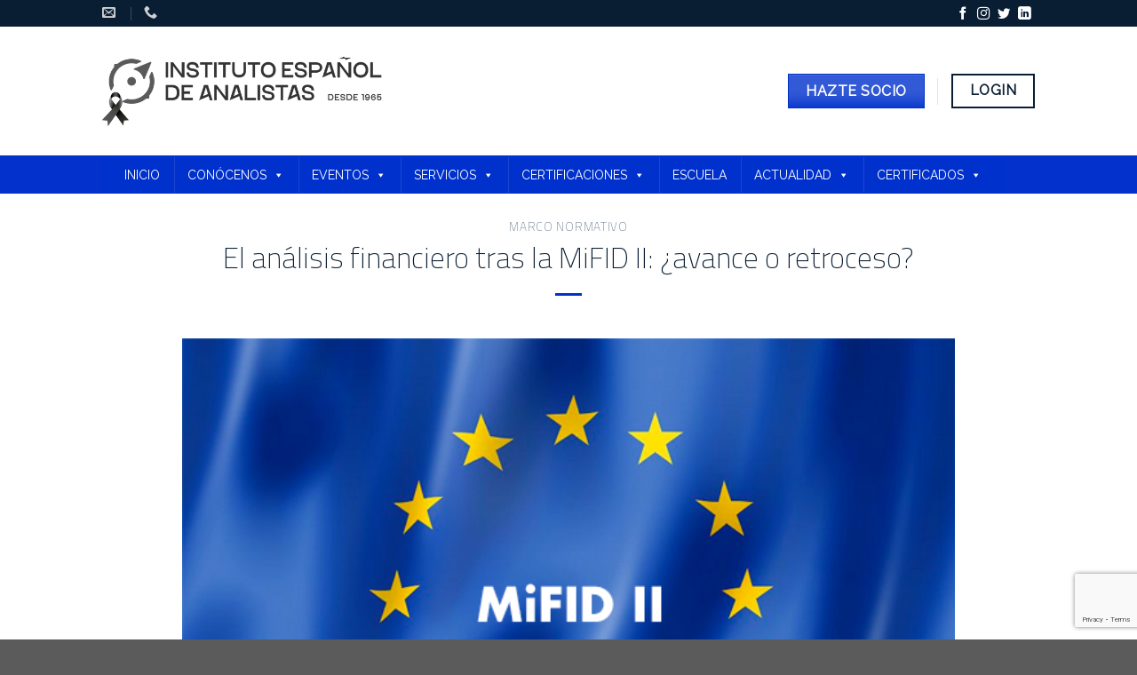

--- FILE ---
content_type: text/html; charset=UTF-8
request_url: https://institutodeanalistas.com/el-analisis-financiero-tras-la-mifid-ii-avance-o-retroceso/
body_size: 35299
content:
<!DOCTYPE html>
<!--[if IE 9 ]> <html lang="es" prefix="og: https://ogp.me/ns#" class="ie9 loading-site no-js"> <![endif]-->
<!--[if IE 8 ]> <html lang="es" prefix="og: https://ogp.me/ns#" class="ie8 loading-site no-js"> <![endif]-->
<!--[if (gte IE 9)|!(IE)]><!--><html lang="es" prefix="og: https://ogp.me/ns#" class="loading-site no-js"> <!--<![endif]-->
<head>
	<meta charset="UTF-8" />
	<link rel="profile" href="http://gmpg.org/xfn/11" />
	<link rel="pingback" href="https://institutodeanalistas.com/xmlrpc.php" />

	<script>(function(html){html.className = html.className.replace(/\bno-js\b/,'js')})(document.documentElement);</script>
<meta name="viewport" content="width=device-width, initial-scale=1, maximum-scale=1" />
<!-- Optimización para motores de búsqueda de Rank Math -  https://rankmath.com/ -->
<title>El análisis financiero tras la MiFID II: ¿avance o retroceso? | Instituto de Analistas</title>
<meta name="description" content="Asociación profesional y sin ánimo de lucro que aglutina a analistas financieros y al resto de profesionales con actividad financiera vinculada a su análisis,"/>
<meta name="robots" content="follow, index"/>
<link rel="canonical" href="https://institutodeanalistas.com/el-analisis-financiero-tras-la-mifid-ii-avance-o-retroceso/" />
<meta property="og:locale" content="es_ES" />
<meta property="og:type" content="article" />
<meta property="og:title" content="El análisis financiero tras la MiFID II: ¿avance o retroceso? | Instituto de Analistas" />
<meta property="og:description" content="Asociación profesional y sin ánimo de lucro que aglutina a analistas financieros y al resto de profesionales con actividad financiera vinculada a su análisis," />
<meta property="og:url" content="https://institutodeanalistas.com/el-analisis-financiero-tras-la-mifid-ii-avance-o-retroceso/" />
<meta property="og:site_name" content="Instituto Español de Analistas" />
<meta property="article:publisher" content="https://institutodeanalistas.com/" />
<meta property="article:tag" content="Gloria Hernández Aler" />
<meta property="article:section" content="Marco Normativo" />
<meta property="og:image" content="https://institutodeanalistas.com/wp-content/uploads/unnamed-file-1.png" />
<meta property="og:image:secure_url" content="https://institutodeanalistas.com/wp-content/uploads/unnamed-file-1.png" />
<meta property="og:image:width" content="600" />
<meta property="og:image:height" content="400" />
<meta property="og:image:alt" content="El análisis financiero tras la MiFID II: ¿avance o retroceso?" />
<meta property="og:image:type" content="image/png" />
<meta property="article:published_time" content="2022-09-07T10:40:41+02:00" />
<meta name="twitter:card" content="summary_large_image" />
<meta name="twitter:title" content="El análisis financiero tras la MiFID II: ¿avance o retroceso? | Instituto de Analistas" />
<meta name="twitter:description" content="Asociación profesional y sin ánimo de lucro que aglutina a analistas financieros y al resto de profesionales con actividad financiera vinculada a su análisis," />
<meta name="twitter:image" content="https://institutodeanalistas.com/wp-content/uploads/unnamed-file-1.png" />
<script type="application/ld+json" class="rank-math-schema">{"@context":"https://schema.org","@graph":[{"@type":"Organization","@id":"https://institutodeanalistas.com/#organization","name":"Instituto Espa\u00f1ol de Analistas","sameAs":["https://institutodeanalistas.com/"]},{"@type":"WebSite","@id":"https://institutodeanalistas.com/#website","url":"https://institutodeanalistas.com","name":"Instituto Espa\u00f1ol de Analistas","publisher":{"@id":"https://institutodeanalistas.com/#organization"},"inLanguage":"es"},{"@type":"ImageObject","@id":"https://institutodeanalistas.com/wp-content/uploads/unnamed-file-1.png","url":"https://institutodeanalistas.com/wp-content/uploads/unnamed-file-1.png","width":"600","height":"400","inLanguage":"es"},{"@type":"WebPage","@id":"https://institutodeanalistas.com/el-analisis-financiero-tras-la-mifid-ii-avance-o-retroceso/#webpage","url":"https://institutodeanalistas.com/el-analisis-financiero-tras-la-mifid-ii-avance-o-retroceso/","name":"El an\u00e1lisis financiero tras la MiFID II: \u00bfavance o retroceso? | Instituto de Analistas","datePublished":"2022-09-07T10:40:41+02:00","dateModified":"2022-09-07T10:40:41+02:00","isPartOf":{"@id":"https://institutodeanalistas.com/#website"},"primaryImageOfPage":{"@id":"https://institutodeanalistas.com/wp-content/uploads/unnamed-file-1.png"},"inLanguage":"es"},{"@type":"Person","@id":"https://institutodeanalistas.com/el-analisis-financiero-tras-la-mifid-ii-avance-o-retroceso/#author","name":"admin","image":{"@type":"ImageObject","@id":"https://secure.gravatar.com/avatar/658931a5bae038135873b72a7012f4c8979ccca298fba77b13a501249c52edcd?s=96&amp;d=mm&amp;r=g","url":"https://secure.gravatar.com/avatar/658931a5bae038135873b72a7012f4c8979ccca298fba77b13a501249c52edcd?s=96&amp;d=mm&amp;r=g","caption":"admin","inLanguage":"es"},"sameAs":["https://institutodeanalistas.com"],"worksFor":{"@id":"https://institutodeanalistas.com/#organization"}},{"@type":"BlogPosting","headline":"El an\u00e1lisis financiero tras la MiFID II: \u00bfavance o retroceso? | Instituto de Analistas","datePublished":"2022-09-07T10:40:41+02:00","dateModified":"2022-09-07T10:40:41+02:00","articleSection":"Marco Normativo","author":{"@id":"https://institutodeanalistas.com/el-analisis-financiero-tras-la-mifid-ii-avance-o-retroceso/#author","name":"admin"},"publisher":{"@id":"https://institutodeanalistas.com/#organization"},"description":"Asociaci\u00f3n profesional y sin \u00e1nimo de lucro que aglutina a analistas financieros y al resto de profesionales con actividad financiera vinculada a su an\u00e1lisis,","name":"El an\u00e1lisis financiero tras la MiFID II: \u00bfavance o retroceso? | Instituto de Analistas","@id":"https://institutodeanalistas.com/el-analisis-financiero-tras-la-mifid-ii-avance-o-retroceso/#richSnippet","isPartOf":{"@id":"https://institutodeanalistas.com/el-analisis-financiero-tras-la-mifid-ii-avance-o-retroceso/#webpage"},"image":{"@id":"https://institutodeanalistas.com/wp-content/uploads/unnamed-file-1.png"},"inLanguage":"es","mainEntityOfPage":{"@id":"https://institutodeanalistas.com/el-analisis-financiero-tras-la-mifid-ii-avance-o-retroceso/#webpage"}}]}</script>
<!-- /Plugin Rank Math WordPress SEO -->

<link rel='dns-prefetch' href='//cdn.jsdelivr.net' />
<link rel='dns-prefetch' href='//fonts.googleapis.com' />
<link rel="alternate" type="application/rss+xml" title="Instituto de Analistas &raquo; Feed" href="https://institutodeanalistas.com/feed/" />
<link rel="alternate" type="application/rss+xml" title="Instituto de Analistas &raquo; Feed de los comentarios" href="https://institutodeanalistas.com/comments/feed/" />
<link rel="alternate" title="oEmbed (JSON)" type="application/json+oembed" href="https://institutodeanalistas.com/wp-json/oembed/1.0/embed?url=https%3A%2F%2Finstitutodeanalistas.com%2Fel-analisis-financiero-tras-la-mifid-ii-avance-o-retroceso%2F" />
<link rel="alternate" title="oEmbed (XML)" type="text/xml+oembed" href="https://institutodeanalistas.com/wp-json/oembed/1.0/embed?url=https%3A%2F%2Finstitutodeanalistas.com%2Fel-analisis-financiero-tras-la-mifid-ii-avance-o-retroceso%2F&#038;format=xml" />
<link rel="prefetch" href="https://institutodeanalistas.com/wp-content/themes/flatsome/assets/js/chunk.countup.fe2c1016.js" />
<link rel="prefetch" href="https://institutodeanalistas.com/wp-content/themes/flatsome/assets/js/chunk.sticky-sidebar.a58a6557.js" />
<link rel="prefetch" href="https://institutodeanalistas.com/wp-content/themes/flatsome/assets/js/chunk.tooltips.29144c1c.js" />
<link rel="prefetch" href="https://institutodeanalistas.com/wp-content/themes/flatsome/assets/js/chunk.vendors-popups.947eca5c.js" />
<link rel="prefetch" href="https://institutodeanalistas.com/wp-content/themes/flatsome/assets/js/chunk.vendors-slider.f0d2cbc9.js" />
<style id='wp-img-auto-sizes-contain-inline-css' type='text/css'>
img:is([sizes=auto i],[sizes^="auto," i]){contain-intrinsic-size:3000px 1500px}
/*# sourceURL=wp-img-auto-sizes-contain-inline-css */
</style>
<style id='wp-emoji-styles-inline-css' type='text/css'>

	img.wp-smiley, img.emoji {
		display: inline !important;
		border: none !important;
		box-shadow: none !important;
		height: 1em !important;
		width: 1em !important;
		margin: 0 0.07em !important;
		vertical-align: -0.1em !important;
		background: none !important;
		padding: 0 !important;
	}
/*# sourceURL=wp-emoji-styles-inline-css */
</style>
<style id='wp-block-library-inline-css' type='text/css'>
:root{--wp-block-synced-color:#7a00df;--wp-block-synced-color--rgb:122,0,223;--wp-bound-block-color:var(--wp-block-synced-color);--wp-editor-canvas-background:#ddd;--wp-admin-theme-color:#007cba;--wp-admin-theme-color--rgb:0,124,186;--wp-admin-theme-color-darker-10:#006ba1;--wp-admin-theme-color-darker-10--rgb:0,107,160.5;--wp-admin-theme-color-darker-20:#005a87;--wp-admin-theme-color-darker-20--rgb:0,90,135;--wp-admin-border-width-focus:2px}@media (min-resolution:192dpi){:root{--wp-admin-border-width-focus:1.5px}}.wp-element-button{cursor:pointer}:root .has-very-light-gray-background-color{background-color:#eee}:root .has-very-dark-gray-background-color{background-color:#313131}:root .has-very-light-gray-color{color:#eee}:root .has-very-dark-gray-color{color:#313131}:root .has-vivid-green-cyan-to-vivid-cyan-blue-gradient-background{background:linear-gradient(135deg,#00d084,#0693e3)}:root .has-purple-crush-gradient-background{background:linear-gradient(135deg,#34e2e4,#4721fb 50%,#ab1dfe)}:root .has-hazy-dawn-gradient-background{background:linear-gradient(135deg,#faaca8,#dad0ec)}:root .has-subdued-olive-gradient-background{background:linear-gradient(135deg,#fafae1,#67a671)}:root .has-atomic-cream-gradient-background{background:linear-gradient(135deg,#fdd79a,#004a59)}:root .has-nightshade-gradient-background{background:linear-gradient(135deg,#330968,#31cdcf)}:root .has-midnight-gradient-background{background:linear-gradient(135deg,#020381,#2874fc)}:root{--wp--preset--font-size--normal:16px;--wp--preset--font-size--huge:42px}.has-regular-font-size{font-size:1em}.has-larger-font-size{font-size:2.625em}.has-normal-font-size{font-size:var(--wp--preset--font-size--normal)}.has-huge-font-size{font-size:var(--wp--preset--font-size--huge)}.has-text-align-center{text-align:center}.has-text-align-left{text-align:left}.has-text-align-right{text-align:right}.has-fit-text{white-space:nowrap!important}#end-resizable-editor-section{display:none}.aligncenter{clear:both}.items-justified-left{justify-content:flex-start}.items-justified-center{justify-content:center}.items-justified-right{justify-content:flex-end}.items-justified-space-between{justify-content:space-between}.screen-reader-text{border:0;clip-path:inset(50%);height:1px;margin:-1px;overflow:hidden;padding:0;position:absolute;width:1px;word-wrap:normal!important}.screen-reader-text:focus{background-color:#ddd;clip-path:none;color:#444;display:block;font-size:1em;height:auto;left:5px;line-height:normal;padding:15px 23px 14px;text-decoration:none;top:5px;width:auto;z-index:100000}html :where(.has-border-color){border-style:solid}html :where([style*=border-top-color]){border-top-style:solid}html :where([style*=border-right-color]){border-right-style:solid}html :where([style*=border-bottom-color]){border-bottom-style:solid}html :where([style*=border-left-color]){border-left-style:solid}html :where([style*=border-width]){border-style:solid}html :where([style*=border-top-width]){border-top-style:solid}html :where([style*=border-right-width]){border-right-style:solid}html :where([style*=border-bottom-width]){border-bottom-style:solid}html :where([style*=border-left-width]){border-left-style:solid}html :where(img[class*=wp-image-]){height:auto;max-width:100%}:where(figure){margin:0 0 1em}html :where(.is-position-sticky){--wp-admin--admin-bar--position-offset:var(--wp-admin--admin-bar--height,0px)}@media screen and (max-width:600px){html :where(.is-position-sticky){--wp-admin--admin-bar--position-offset:0px}}

/*# sourceURL=wp-block-library-inline-css */
</style><style id='global-styles-inline-css' type='text/css'>
:root{--wp--preset--aspect-ratio--square: 1;--wp--preset--aspect-ratio--4-3: 4/3;--wp--preset--aspect-ratio--3-4: 3/4;--wp--preset--aspect-ratio--3-2: 3/2;--wp--preset--aspect-ratio--2-3: 2/3;--wp--preset--aspect-ratio--16-9: 16/9;--wp--preset--aspect-ratio--9-16: 9/16;--wp--preset--color--black: #000000;--wp--preset--color--cyan-bluish-gray: #abb8c3;--wp--preset--color--white: #ffffff;--wp--preset--color--pale-pink: #f78da7;--wp--preset--color--vivid-red: #cf2e2e;--wp--preset--color--luminous-vivid-orange: #ff6900;--wp--preset--color--luminous-vivid-amber: #fcb900;--wp--preset--color--light-green-cyan: #7bdcb5;--wp--preset--color--vivid-green-cyan: #00d084;--wp--preset--color--pale-cyan-blue: #8ed1fc;--wp--preset--color--vivid-cyan-blue: #0693e3;--wp--preset--color--vivid-purple: #9b51e0;--wp--preset--gradient--vivid-cyan-blue-to-vivid-purple: linear-gradient(135deg,rgb(6,147,227) 0%,rgb(155,81,224) 100%);--wp--preset--gradient--light-green-cyan-to-vivid-green-cyan: linear-gradient(135deg,rgb(122,220,180) 0%,rgb(0,208,130) 100%);--wp--preset--gradient--luminous-vivid-amber-to-luminous-vivid-orange: linear-gradient(135deg,rgb(252,185,0) 0%,rgb(255,105,0) 100%);--wp--preset--gradient--luminous-vivid-orange-to-vivid-red: linear-gradient(135deg,rgb(255,105,0) 0%,rgb(207,46,46) 100%);--wp--preset--gradient--very-light-gray-to-cyan-bluish-gray: linear-gradient(135deg,rgb(238,238,238) 0%,rgb(169,184,195) 100%);--wp--preset--gradient--cool-to-warm-spectrum: linear-gradient(135deg,rgb(74,234,220) 0%,rgb(151,120,209) 20%,rgb(207,42,186) 40%,rgb(238,44,130) 60%,rgb(251,105,98) 80%,rgb(254,248,76) 100%);--wp--preset--gradient--blush-light-purple: linear-gradient(135deg,rgb(255,206,236) 0%,rgb(152,150,240) 100%);--wp--preset--gradient--blush-bordeaux: linear-gradient(135deg,rgb(254,205,165) 0%,rgb(254,45,45) 50%,rgb(107,0,62) 100%);--wp--preset--gradient--luminous-dusk: linear-gradient(135deg,rgb(255,203,112) 0%,rgb(199,81,192) 50%,rgb(65,88,208) 100%);--wp--preset--gradient--pale-ocean: linear-gradient(135deg,rgb(255,245,203) 0%,rgb(182,227,212) 50%,rgb(51,167,181) 100%);--wp--preset--gradient--electric-grass: linear-gradient(135deg,rgb(202,248,128) 0%,rgb(113,206,126) 100%);--wp--preset--gradient--midnight: linear-gradient(135deg,rgb(2,3,129) 0%,rgb(40,116,252) 100%);--wp--preset--font-size--small: 13px;--wp--preset--font-size--medium: 20px;--wp--preset--font-size--large: 36px;--wp--preset--font-size--x-large: 42px;--wp--preset--spacing--20: 0.44rem;--wp--preset--spacing--30: 0.67rem;--wp--preset--spacing--40: 1rem;--wp--preset--spacing--50: 1.5rem;--wp--preset--spacing--60: 2.25rem;--wp--preset--spacing--70: 3.38rem;--wp--preset--spacing--80: 5.06rem;--wp--preset--shadow--natural: 6px 6px 9px rgba(0, 0, 0, 0.2);--wp--preset--shadow--deep: 12px 12px 50px rgba(0, 0, 0, 0.4);--wp--preset--shadow--sharp: 6px 6px 0px rgba(0, 0, 0, 0.2);--wp--preset--shadow--outlined: 6px 6px 0px -3px rgb(255, 255, 255), 6px 6px rgb(0, 0, 0);--wp--preset--shadow--crisp: 6px 6px 0px rgb(0, 0, 0);}:where(.is-layout-flex){gap: 0.5em;}:where(.is-layout-grid){gap: 0.5em;}body .is-layout-flex{display: flex;}.is-layout-flex{flex-wrap: wrap;align-items: center;}.is-layout-flex > :is(*, div){margin: 0;}body .is-layout-grid{display: grid;}.is-layout-grid > :is(*, div){margin: 0;}:where(.wp-block-columns.is-layout-flex){gap: 2em;}:where(.wp-block-columns.is-layout-grid){gap: 2em;}:where(.wp-block-post-template.is-layout-flex){gap: 1.25em;}:where(.wp-block-post-template.is-layout-grid){gap: 1.25em;}.has-black-color{color: var(--wp--preset--color--black) !important;}.has-cyan-bluish-gray-color{color: var(--wp--preset--color--cyan-bluish-gray) !important;}.has-white-color{color: var(--wp--preset--color--white) !important;}.has-pale-pink-color{color: var(--wp--preset--color--pale-pink) !important;}.has-vivid-red-color{color: var(--wp--preset--color--vivid-red) !important;}.has-luminous-vivid-orange-color{color: var(--wp--preset--color--luminous-vivid-orange) !important;}.has-luminous-vivid-amber-color{color: var(--wp--preset--color--luminous-vivid-amber) !important;}.has-light-green-cyan-color{color: var(--wp--preset--color--light-green-cyan) !important;}.has-vivid-green-cyan-color{color: var(--wp--preset--color--vivid-green-cyan) !important;}.has-pale-cyan-blue-color{color: var(--wp--preset--color--pale-cyan-blue) !important;}.has-vivid-cyan-blue-color{color: var(--wp--preset--color--vivid-cyan-blue) !important;}.has-vivid-purple-color{color: var(--wp--preset--color--vivid-purple) !important;}.has-black-background-color{background-color: var(--wp--preset--color--black) !important;}.has-cyan-bluish-gray-background-color{background-color: var(--wp--preset--color--cyan-bluish-gray) !important;}.has-white-background-color{background-color: var(--wp--preset--color--white) !important;}.has-pale-pink-background-color{background-color: var(--wp--preset--color--pale-pink) !important;}.has-vivid-red-background-color{background-color: var(--wp--preset--color--vivid-red) !important;}.has-luminous-vivid-orange-background-color{background-color: var(--wp--preset--color--luminous-vivid-orange) !important;}.has-luminous-vivid-amber-background-color{background-color: var(--wp--preset--color--luminous-vivid-amber) !important;}.has-light-green-cyan-background-color{background-color: var(--wp--preset--color--light-green-cyan) !important;}.has-vivid-green-cyan-background-color{background-color: var(--wp--preset--color--vivid-green-cyan) !important;}.has-pale-cyan-blue-background-color{background-color: var(--wp--preset--color--pale-cyan-blue) !important;}.has-vivid-cyan-blue-background-color{background-color: var(--wp--preset--color--vivid-cyan-blue) !important;}.has-vivid-purple-background-color{background-color: var(--wp--preset--color--vivid-purple) !important;}.has-black-border-color{border-color: var(--wp--preset--color--black) !important;}.has-cyan-bluish-gray-border-color{border-color: var(--wp--preset--color--cyan-bluish-gray) !important;}.has-white-border-color{border-color: var(--wp--preset--color--white) !important;}.has-pale-pink-border-color{border-color: var(--wp--preset--color--pale-pink) !important;}.has-vivid-red-border-color{border-color: var(--wp--preset--color--vivid-red) !important;}.has-luminous-vivid-orange-border-color{border-color: var(--wp--preset--color--luminous-vivid-orange) !important;}.has-luminous-vivid-amber-border-color{border-color: var(--wp--preset--color--luminous-vivid-amber) !important;}.has-light-green-cyan-border-color{border-color: var(--wp--preset--color--light-green-cyan) !important;}.has-vivid-green-cyan-border-color{border-color: var(--wp--preset--color--vivid-green-cyan) !important;}.has-pale-cyan-blue-border-color{border-color: var(--wp--preset--color--pale-cyan-blue) !important;}.has-vivid-cyan-blue-border-color{border-color: var(--wp--preset--color--vivid-cyan-blue) !important;}.has-vivid-purple-border-color{border-color: var(--wp--preset--color--vivid-purple) !important;}.has-vivid-cyan-blue-to-vivid-purple-gradient-background{background: var(--wp--preset--gradient--vivid-cyan-blue-to-vivid-purple) !important;}.has-light-green-cyan-to-vivid-green-cyan-gradient-background{background: var(--wp--preset--gradient--light-green-cyan-to-vivid-green-cyan) !important;}.has-luminous-vivid-amber-to-luminous-vivid-orange-gradient-background{background: var(--wp--preset--gradient--luminous-vivid-amber-to-luminous-vivid-orange) !important;}.has-luminous-vivid-orange-to-vivid-red-gradient-background{background: var(--wp--preset--gradient--luminous-vivid-orange-to-vivid-red) !important;}.has-very-light-gray-to-cyan-bluish-gray-gradient-background{background: var(--wp--preset--gradient--very-light-gray-to-cyan-bluish-gray) !important;}.has-cool-to-warm-spectrum-gradient-background{background: var(--wp--preset--gradient--cool-to-warm-spectrum) !important;}.has-blush-light-purple-gradient-background{background: var(--wp--preset--gradient--blush-light-purple) !important;}.has-blush-bordeaux-gradient-background{background: var(--wp--preset--gradient--blush-bordeaux) !important;}.has-luminous-dusk-gradient-background{background: var(--wp--preset--gradient--luminous-dusk) !important;}.has-pale-ocean-gradient-background{background: var(--wp--preset--gradient--pale-ocean) !important;}.has-electric-grass-gradient-background{background: var(--wp--preset--gradient--electric-grass) !important;}.has-midnight-gradient-background{background: var(--wp--preset--gradient--midnight) !important;}.has-small-font-size{font-size: var(--wp--preset--font-size--small) !important;}.has-medium-font-size{font-size: var(--wp--preset--font-size--medium) !important;}.has-large-font-size{font-size: var(--wp--preset--font-size--large) !important;}.has-x-large-font-size{font-size: var(--wp--preset--font-size--x-large) !important;}
/*# sourceURL=global-styles-inline-css */
</style>

<style id='classic-theme-styles-inline-css' type='text/css'>
/*! This file is auto-generated */
.wp-block-button__link{color:#fff;background-color:#32373c;border-radius:9999px;box-shadow:none;text-decoration:none;padding:calc(.667em + 2px) calc(1.333em + 2px);font-size:1.125em}.wp-block-file__button{background:#32373c;color:#fff;text-decoration:none}
/*# sourceURL=/wp-includes/css/classic-themes.min.css */
</style>
<link rel='stylesheet' id='contact-form-7-css' href='https://institutodeanalistas.com/wp-content/plugins/contact-form-7/includes/css/styles.css?ver=6.1' type='text/css' media='all' />
<link rel='stylesheet' id='cmplz-general-css' href='https://institutodeanalistas.com/wp-content/plugins/complianz-gdpr-premium/assets/css/cookieblocker.min.css?ver=6.3.3.1' type='text/css' media='all' />
<link rel='stylesheet' id='megamenu-css' href='https://institutodeanalistas.com/wp-content/uploads/maxmegamenu/style.css?ver=f88eea' type='text/css' media='all' />
<link rel='stylesheet' id='dashicons-css' href='https://institutodeanalistas.com/wp-includes/css/dashicons.min.css?ver=6.9' type='text/css' media='all' />
<link rel='stylesheet' id='flatsome-main-css' href='https://institutodeanalistas.com/wp-content/themes/flatsome/assets/css/flatsome.css?ver=3.15.3' type='text/css' media='all' />
<style id='flatsome-main-inline-css' type='text/css'>
@font-face {
				font-family: "fl-icons";
				font-display: block;
				src: url(https://institutodeanalistas.com/wp-content/themes/flatsome/assets/css/icons/fl-icons.eot?v=3.15.3);
				src:
					url(https://institutodeanalistas.com/wp-content/themes/flatsome/assets/css/icons/fl-icons.eot#iefix?v=3.15.3) format("embedded-opentype"),
					url(https://institutodeanalistas.com/wp-content/themes/flatsome/assets/css/icons/fl-icons.woff2?v=3.15.3) format("woff2"),
					url(https://institutodeanalistas.com/wp-content/themes/flatsome/assets/css/icons/fl-icons.ttf?v=3.15.3) format("truetype"),
					url(https://institutodeanalistas.com/wp-content/themes/flatsome/assets/css/icons/fl-icons.woff?v=3.15.3) format("woff"),
					url(https://institutodeanalistas.com/wp-content/themes/flatsome/assets/css/icons/fl-icons.svg?v=3.15.3#fl-icons) format("svg");
			}
/*# sourceURL=flatsome-main-inline-css */
</style>
<link rel='stylesheet' id='flatsome-style-css' href='https://institutodeanalistas.com/wp-content/themes/flatsome-child/style.css?ver=3.0' type='text/css' media='all' />
<link rel='stylesheet' id='flatsome-googlefonts-css' href='//fonts.googleapis.com/css?family=Titillium+Web%3Aregular%2C200%7CRaleway%3Aregular%2Cregular%7CLato%3Aregular%2C700%7CDancing+Script%3Aregular%2C400&#038;display=swap&#038;ver=3.9' type='text/css' media='all' />
<script type="text/javascript" src="https://institutodeanalistas.com/wp-includes/js/jquery/jquery.min.js?ver=3.7.1" id="jquery-core-js"></script>
<script type="text/javascript" src="https://institutodeanalistas.com/wp-includes/js/jquery/jquery-migrate.min.js?ver=3.4.1" id="jquery-migrate-js"></script>
<link rel="https://api.w.org/" href="https://institutodeanalistas.com/wp-json/" /><link rel="alternate" title="JSON" type="application/json" href="https://institutodeanalistas.com/wp-json/wp/v2/posts/2696" /><link rel="EditURI" type="application/rsd+xml" title="RSD" href="https://institutodeanalistas.com/xmlrpc.php?rsd" />
<meta name="generator" content="WordPress 6.9" />
<link rel='shortlink' href='https://institutodeanalistas.com/?p=2696' />

		<!-- GA Google Analytics @ https://m0n.co/ga -->
		<script async src="https://www.googletagmanager.com/gtag/js?id=G-GDYFWD9E6N"></script>
		<script>
			window.dataLayer = window.dataLayer || [];
			function gtag(){dataLayer.push(arguments);}
			gtag('js', new Date());
			gtag('config', 'G-GDYFWD9E6N');
		</script>

	<style>.cmplz-hidden{display:none!important;}</style><style>.bg{opacity: 0; transition: opacity 1s; -webkit-transition: opacity 1s;} .bg-loaded{opacity: 1;}</style><!--[if IE]><link rel="stylesheet" type="text/css" href="https://institutodeanalistas.com/wp-content/themes/flatsome/assets/css/ie-fallback.css"><script src="//cdnjs.cloudflare.com/ajax/libs/html5shiv/3.6.1/html5shiv.js"></script><script>var head = document.getElementsByTagName('head')[0],style = document.createElement('style');style.type = 'text/css';style.styleSheet.cssText = ':before,:after{content:none !important';head.appendChild(style);setTimeout(function(){head.removeChild(style);}, 0);</script><script src="https://institutodeanalistas.com/wp-content/themes/flatsome/assets/libs/ie-flexibility.js"></script><![endif]--><link rel="icon" href="https://institutodeanalistas.com/wp-content/uploads/cropped-iea_s-32x32.png" sizes="32x32" />
<link rel="icon" href="https://institutodeanalistas.com/wp-content/uploads/cropped-iea_s-192x192.png" sizes="192x192" />
<link rel="apple-touch-icon" href="https://institutodeanalistas.com/wp-content/uploads/cropped-iea_s-180x180.png" />
<meta name="msapplication-TileImage" content="https://institutodeanalistas.com/wp-content/uploads/cropped-iea_s-270x270.png" />
<style id="custom-css" type="text/css">:root {--primary-color: #0a1e33;}.header-main{height: 145px}#logo img{max-height: 145px}#logo{width:315px;}.header-bottom{min-height: 43px}.header-top{min-height: 30px}.transparent .header-main{height: 30px}.transparent #logo img{max-height: 30px}.has-transparent + .page-title:first-of-type,.has-transparent + #main > .page-title,.has-transparent + #main > div > .page-title,.has-transparent + #main .page-header-wrapper:first-of-type .page-title{padding-top: 110px;}.header.show-on-scroll,.stuck .header-main{height:70px!important}.stuck #logo img{max-height: 70px!important}.header-bg-color {background-color: #ffffff}.header-bottom {background-color: #0331cc}.top-bar-nav > li > a{line-height: 24px }.stuck .header-main .nav > li > a{line-height: 50px }.header-bottom-nav > li > a{line-height: 25px }@media (max-width: 549px) {.header-main{height: 70px}#logo img{max-height: 70px}}.header-top{background-color:#0a1e33!important;}/* Color */.accordion-title.active, .has-icon-bg .icon .icon-inner,.logo a, .primary.is-underline, .primary.is-link, .badge-outline .badge-inner, .nav-outline > li.active> a,.nav-outline >li.active > a, .cart-icon strong,[data-color='primary'], .is-outline.primary{color: #0a1e33;}/* Color !important */[data-text-color="primary"]{color: #0a1e33!important;}/* Background Color */[data-text-bg="primary"]{background-color: #0a1e33;}/* Background */.scroll-to-bullets a,.featured-title, .label-new.menu-item > a:after, .nav-pagination > li > .current,.nav-pagination > li > span:hover,.nav-pagination > li > a:hover,.has-hover:hover .badge-outline .badge-inner,button[type="submit"], .button.wc-forward:not(.checkout):not(.checkout-button), .button.submit-button, .button.primary:not(.is-outline),.featured-table .title,.is-outline:hover, .has-icon:hover .icon-label,.nav-dropdown-bold .nav-column li > a:hover, .nav-dropdown.nav-dropdown-bold > li > a:hover, .nav-dropdown-bold.dark .nav-column li > a:hover, .nav-dropdown.nav-dropdown-bold.dark > li > a:hover, .header-vertical-menu__opener ,.is-outline:hover, .tagcloud a:hover,.grid-tools a, input[type='submit']:not(.is-form), .box-badge:hover .box-text, input.button.alt,.nav-box > li > a:hover,.nav-box > li.active > a,.nav-pills > li.active > a ,.current-dropdown .cart-icon strong, .cart-icon:hover strong, .nav-line-bottom > li > a:before, .nav-line-grow > li > a:before, .nav-line > li > a:before,.banner, .header-top, .slider-nav-circle .flickity-prev-next-button:hover svg, .slider-nav-circle .flickity-prev-next-button:hover .arrow, .primary.is-outline:hover, .button.primary:not(.is-outline), input[type='submit'].primary, input[type='submit'].primary, input[type='reset'].button, input[type='button'].primary, .badge-inner{background-color: #0a1e33;}/* Border */.nav-vertical.nav-tabs > li.active > a,.scroll-to-bullets a.active,.nav-pagination > li > .current,.nav-pagination > li > span:hover,.nav-pagination > li > a:hover,.has-hover:hover .badge-outline .badge-inner,.accordion-title.active,.featured-table,.is-outline:hover, .tagcloud a:hover,blockquote, .has-border, .cart-icon strong:after,.cart-icon strong,.blockUI:before, .processing:before,.loading-spin, .slider-nav-circle .flickity-prev-next-button:hover svg, .slider-nav-circle .flickity-prev-next-button:hover .arrow, .primary.is-outline:hover{border-color: #0a1e33}.nav-tabs > li.active > a{border-top-color: #0a1e33}.widget_shopping_cart_content .blockUI.blockOverlay:before { border-left-color: #0a1e33 }.woocommerce-checkout-review-order .blockUI.blockOverlay:before { border-left-color: #0a1e33 }/* Fill */.slider .flickity-prev-next-button:hover svg,.slider .flickity-prev-next-button:hover .arrow{fill: #0a1e33;}/* Background Color */[data-icon-label]:after, .secondary.is-underline:hover,.secondary.is-outline:hover,.icon-label,.button.secondary:not(.is-outline),.button.alt:not(.is-outline), .badge-inner.on-sale, .button.checkout, .single_add_to_cart_button, .current .breadcrumb-step{ background-color:#0031cc; }[data-text-bg="secondary"]{background-color: #0031cc;}/* Color */.secondary.is-underline,.secondary.is-link, .secondary.is-outline,.stars a.active, .star-rating:before, .woocommerce-page .star-rating:before,.star-rating span:before, .color-secondary{color: #0031cc}/* Color !important */[data-text-color="secondary"]{color: #0031cc!important;}/* Border */.secondary.is-outline:hover{border-color:#0031cc}.success.is-underline:hover,.success.is-outline:hover,.success{background-color: #9ab0c1}.success-color, .success.is-link, .success.is-outline{color: #9ab0c1;}.success-border{border-color: #9ab0c1!important;}/* Color !important */[data-text-color="success"]{color: #9ab0c1!important;}/* Background Color */[data-text-bg="success"]{background-color: #9ab0c1;}.alert.is-underline:hover,.alert.is-outline:hover,.alert{background-color: #82b436}.alert.is-link, .alert.is-outline, .color-alert{color: #82b436;}/* Color !important */[data-text-color="alert"]{color: #82b436!important;}/* Background Color */[data-text-bg="alert"]{background-color: #82b436;}body{font-size: 120%;}body{font-family:"Raleway", sans-serif}body{font-weight: 0}body{color: #000000}.nav > li > a {font-family:"Lato", sans-serif;}.mobile-sidebar-levels-2 .nav > li > ul > li > a {font-family:"Lato", sans-serif;}.nav > li > a {font-weight: 700;}.mobile-sidebar-levels-2 .nav > li > ul > li > a {font-weight: 700;}h1,h2,h3,h4,h5,h6,.heading-font, .off-canvas-center .nav-sidebar.nav-vertical > li > a{font-family: "Titillium Web", sans-serif;}h1,h2,h3,h4,h5,h6,.heading-font,.banner h1,.banner h2{font-weight: 200;}h1,h2,h3,h4,h5,h6,.heading-font{color: #0a1e33;}.alt-font{font-family: "Dancing Script", sans-serif;}.alt-font{font-weight: 400!important;}.label-new.menu-item > a:after{content:"Nuevo";}.label-hot.menu-item > a:after{content:"Caliente";}.label-sale.menu-item > a:after{content:"Oferta";}.label-popular.menu-item > a:after{content:"Popular";}</style>		<style type="text/css" id="wp-custom-css">
			/* ======= Estilo global para resaltados Flatsome ======= */
/* Aplica a cualquier texto con data-text-bg */
[data-text-bg],
[data-text-bg="secondary"],
[data-text-bg="primary"],
[data-text-bg="dark"],
[data-text-bg="light"] {
  background-color: #D3DDE5 !important; /* gris claro corporativo */
  color: #0A1E33 !important; /* azul oscuro para el texto */
}

/* Si el tema usa pseudo-elementos decorativos en resaltados */
[data-text-bg]::before,
[data-text-bg]::after {
  background-color: #D3DDE5 !important;
}
/* ======= Estilo global para todos los DIVIDER ======= */
.divider,
hr,
.ux-divider,
.section-divider,
.column-divider,
.is-divider,
.is-divider-line {
  border-color: #0031CC !important;
  background-color: #0031CC !important;
  color: #0031CC !important;
}

/* Divider con líneas dobles o decorativas */
.divider svg path,
.divider-line::before,
.divider-line::after {
  stroke: #0031CC !important;
  background-color: #0031CC !important;
}
/* HEX y RGB juntos */
[style*="#00296b"],
[style*="#00296B"],
[style*="rgb(0, 41, 107)"],
[style*="rgb(0,41,107)"] {
  color: #0A1E33 !important;
}
		</style>
		<style type="text/css">/** Mega Menu CSS: fs **/</style>
</head>

<body data-cmplz=1 class="wp-singular post-template-default single single-post postid-2696 single-format-standard wp-theme-flatsome wp-child-theme-flatsome-child mega-menu-primary mega-menu-top-bar-nav lightbox nav-dropdown-has-arrow nav-dropdown-has-shadow nav-dropdown-has-border">


<a class="skip-link screen-reader-text" href="#main">Skip to content</a>

<div id="wrapper">

	
	<header id="header" class="header has-sticky sticky-jump">
		<div class="header-wrapper">
			<div id="top-bar" class="header-top hide-for-sticky nav-dark">
    <div class="flex-row container">
      <div class="flex-col hide-for-medium flex-left">
          <ul class="nav nav-left medium-nav-center nav-small  nav-divided">
              <li class="header-contact-wrapper">
		<ul id="header-contact" class="nav nav-divided nav-uppercase header-contact">
		
						<li class="">
			  <a href="mailto:secretaria@institutodeanalistas.com" class="tooltip" title="secretaria@institutodeanalistas.com">
				  <i class="icon-envelop" style="font-size:15px;"></i>			       <span>
			       				       </span>
			  </a>
			</li>
					
			
						<li class="">
			  <a href="tel:915631972" class="tooltip" title="915631972">
			     <i class="icon-phone" style="font-size:15px;"></i>			      <span></span>
			  </a>
			</li>
				</ul>
</li>          </ul>
      </div>

      <div class="flex-col hide-for-medium flex-center">
          <ul class="nav nav-center nav-small  nav-divided">
                        </ul>
      </div>

      <div class="flex-col hide-for-medium flex-right">
         <ul class="nav top-bar-nav nav-right nav-small  nav-divided">
              <li class="html header-social-icons ml-0">
	<div class="social-icons follow-icons" ><a href="https://www.facebook.com/institutoespanoldeanalistas?locale=es_ES" target="_blank" data-label="Facebook" rel="noopener noreferrer nofollow" class="icon plain facebook tooltip" title="Síguenos en Facebook" aria-label="Síguenos en Facebook"><i class="icon-facebook" ></i></a><a href="https://www.instagram.com/institutodeanalistas/" target="_blank" rel="noopener noreferrer nofollow" data-label="Instagram" class="icon plain  instagram tooltip" title="Síguenos en Instagram" aria-label="Síguenos en Instagram"><i class="icon-instagram" ></i></a><a href="https://twitter.com/InstAnalistas" target="_blank" data-label="Twitter" rel="noopener noreferrer nofollow" class="icon plain  twitter tooltip" title="Síguenos en Twitter" aria-label="Síguenos en Twitter"><i class="icon-twitter" ></i></a><a href="https://www.linkedin.com/company/instituto-espanol-de-analistas/mycompany/verification/" target="_blank" rel="noopener noreferrer nofollow" data-label="LinkedIn" class="icon plain  linkedin tooltip" title="Follow on LinkedIn" aria-label="Follow on LinkedIn"><i class="icon-linkedin" ></i></a></div></li>          </ul>
      </div>

            <div class="flex-col show-for-medium flex-grow">
          <ul class="nav nav-center nav-small mobile-nav  nav-divided">
              <li class="html header-social-icons ml-0">
	<div class="social-icons follow-icons" ><a href="https://www.facebook.com/institutoespanoldeanalistas?locale=es_ES" target="_blank" data-label="Facebook" rel="noopener noreferrer nofollow" class="icon plain facebook tooltip" title="Síguenos en Facebook" aria-label="Síguenos en Facebook"><i class="icon-facebook" ></i></a><a href="https://www.instagram.com/institutodeanalistas/" target="_blank" rel="noopener noreferrer nofollow" data-label="Instagram" class="icon plain  instagram tooltip" title="Síguenos en Instagram" aria-label="Síguenos en Instagram"><i class="icon-instagram" ></i></a><a href="https://twitter.com/InstAnalistas" target="_blank" data-label="Twitter" rel="noopener noreferrer nofollow" class="icon plain  twitter tooltip" title="Síguenos en Twitter" aria-label="Síguenos en Twitter"><i class="icon-twitter" ></i></a><a href="https://www.linkedin.com/company/instituto-espanol-de-analistas/mycompany/verification/" target="_blank" rel="noopener noreferrer nofollow" data-label="LinkedIn" class="icon plain  linkedin tooltip" title="Follow on LinkedIn" aria-label="Follow on LinkedIn"><i class="icon-linkedin" ></i></a></div></li>          </ul>
      </div>
      
    </div>
</div>
<div id="masthead" class="header-main ">
      <div class="header-inner flex-row container logo-left medium-logo-center" role="navigation">

          <!-- Logo -->
          <div id="logo" class="flex-col logo">
            
<!-- Header logo -->
<a href="https://institutodeanalistas.com/" title="Instituto de Analistas - Analizamos en profundidad la actividad financiera" rel="home">
		<img width="585" height="148" src="https://institutodeanalistas.com/wp-content/uploads/logo-luto-institutoi.png" class="header_logo header-logo" alt="Instituto de Analistas"/><img  width="585" height="148" src="https://institutodeanalistas.com/wp-content/uploads/logo-luto-institutoi.png" class="header-logo-dark" alt="Instituto de Analistas"/></a>
          </div>

          <!-- Mobile Left Elements -->
          <div class="flex-col show-for-medium flex-left">
            <ul class="mobile-nav nav nav-left ">
              <li class="nav-icon has-icon">
  		<a href="#" data-open="#main-menu" data-pos="left" data-bg="main-menu-overlay" data-color="" class="is-small" aria-label="Menú" aria-controls="main-menu" aria-expanded="false">
		
		  <i class="icon-menu" ></i>
		  		</a>
	</li>            </ul>
          </div>

          <!-- Left Elements -->
          <div class="flex-col hide-for-medium flex-left
            flex-grow">
            <ul class="header-nav header-nav-main nav nav-left  nav-uppercase" >
                          </ul>
          </div>

          <!-- Right Elements -->
          <div class="flex-col hide-for-medium flex-right">
            <ul class="header-nav header-nav-main nav nav-right  nav-uppercase">
              <li class="html header-button-1">
	<div class="header-button">
	<a href="/hazte-socio/" target="_self" class="button secondary is-shade"  >
    <span>HAZTE SOCIO</span>
  </a>
	</div>
</li>


<li class="header-divider"></li><li class="html header-button-2">
	<div class="header-button">
	<a href="/zona-socios/" target="_self" class="button primary is-outline"  >
    <span>LOGIN</span>
  </a>
	</div>
</li>
            </ul>
          </div>

          <!-- Mobile Right Elements -->
          <div class="flex-col show-for-medium flex-right">
            <ul class="mobile-nav nav nav-right ">
                          </ul>
          </div>

      </div>
     
      </div><div id="wide-nav" class="header-bottom wide-nav nav-dark hide-for-medium">
    <div class="flex-row container">

                        <div class="flex-col hide-for-medium flex-left">
                <ul class="nav header-nav header-bottom-nav nav-left  nav-spacing-xlarge nav-uppercase">
                    <div id="mega-menu-wrap-primary" class="mega-menu-wrap"><div class="mega-menu-toggle"><div class="mega-toggle-blocks-left"></div><div class="mega-toggle-blocks-center"></div><div class="mega-toggle-blocks-right"><div class='mega-toggle-block mega-menu-toggle-animated-block mega-toggle-block-0' id='mega-toggle-block-0'><button aria-label="Toggle Menu" class="mega-toggle-animated mega-toggle-animated-slider" type="button" aria-expanded="false">
                  <span class="mega-toggle-animated-box">
                    <span class="mega-toggle-animated-inner"></span>
                  </span>
                </button></div></div></div><ul id="mega-menu-primary" class="mega-menu max-mega-menu mega-menu-horizontal mega-no-js" data-event="hover_intent" data-effect="fade_up" data-effect-speed="200" data-effect-mobile="disabled" data-effect-speed-mobile="0" data-mobile-force-width="false" data-second-click="go" data-document-click="collapse" data-vertical-behaviour="standard" data-breakpoint="768" data-unbind="true" data-mobile-state="collapse_all" data-mobile-direction="vertical" data-hover-intent-timeout="300" data-hover-intent-interval="100"><li class="mega-menu-item mega-menu-item-type-post_type mega-menu-item-object-page mega-menu-item-home mega-align-bottom-left mega-menu-flyout mega-menu-item-185" id="mega-menu-item-185"><a class="mega-menu-link" href="https://institutodeanalistas.com/" tabindex="0">INICIO</a></li><li class="mega-menu-item mega-menu-item-type-custom mega-menu-item-object-custom mega-menu-item-home mega-menu-item-has-children mega-menu-megamenu mega-menu-grid mega-align-bottom-left mega-menu-grid mega-menu-item-208" id="mega-menu-item-208"><a class="mega-menu-link" href="https://institutodeanalistas.com" aria-expanded="false" tabindex="0">CONÓCENOS<span class="mega-indicator" aria-hidden="true"></span></a>
<ul class="mega-sub-menu" role='presentation'>
<li class="mega-menu-row" id="mega-menu-208-0">
	<ul class="mega-sub-menu" style='--columns:12' role='presentation'>
<li class="mega-menu-column mega-menu-columns-9-of-12" style="--columns:12; --span:9" id="mega-menu-208-0-0">
		<ul class="mega-sub-menu">
<li class="mega-menu-item mega-menu-item-type-widget widget_block mega-menu-item-block-7" id="mega-menu-item-block-7"><div class="row row-collapse row-full-width"  id="row-939168154">


	<div id="col-552006882" class="col medium-6 large-6"  >
				<div class="col-inner" style="background-color:rgb(255,255,255);" >
			
			

	<div id="text-2033478862" class="text">
		

<h4><strong>INSTITUTO ESPAÑOL DE ANALISTAS</strong></h4>
		
<style>
#text-2033478862 {
  font-size: 1.1rem;
  color: rgb(0,0,0);
}
#text-2033478862 > * {
  color: rgb(0,0,0);
}
</style>
	</div>
	
<div class="is-divider divider clearfix" style="margin-top:1px;margin-bottom:1px;max-width:600px;height:2px;background-color:rgb(0, 49, 204);"></div>

<div class="row"  id="row-1231885335">


	<div id="col-1245448717" class="col small-12 large-12"  >
				<div class="col-inner"  >
			
			

	<div id="text-1559402157" class="text">
		

<table>
<tbody>
<tr>
<td><a href="https://institutodeanalistas.com/quienes-somos"><span data-text-color="primary">• Quienes somos</span></a></td>
</tr>
<tr>
<td><span data-text-color="primary">•<a href="https://institutodeanalistas.com/el-equipo-ejecutivo/"> Equipo Ejecutivo</a></span></td>
</tr>
<tr>
<td><a href="/nuestros-patronos/"><span data-text-color="primary">• Colaboradores de la Fundación del Instituto Español de Analistas<br /></span></a></td>
</tr>
<tr>
<td>• <a href="https://institutodeanalistas.com/wp-content/uploads/0-Dossier-socios-Instituto-Espanol-de-Analistas-18-enero-2024.pdf"><span data-text-color="primary">Razones para incorporarse al Instituto Español de Analistas</span></a></td>
</tr>
<tr>
<td><a href="/presencia-internacional/"><span data-text-color="primary">• Presencia internacional</span></a></td>
</tr>
<tr>
<td><a href="/informacion-economica-del-ieaf/"><span data-text-color="primary">• Información económica del Instituto Español de Analistas</span></a></td>
</tr>
<tr>
<td><a href="https://institutodeanalistas.com/informacion-economica-del-fef/"><span data-text-color="primary">• Información económica de la Fundación</span></a></td>
</tr>
<tr>
<td><a href="https://institutodeanalistas.com/memoria-anual-ieaf-2020/"><span data-text-color="primary">• Memoria anual del Instituto Español de Analistas</span></a></td>
</tr>
<tr>
<td><span data-text-color="primary"><a href="/hazte-socio/">• Hazte socio</a></span></td>
</tr>
<tr>
<td><span data-text-color="primary"><a href="/colabora-con-nosotros/">• Colabora con nosotros</a></span></td>
</tr>
</tbody>
</table>
		
<style>
#text-1559402157 {
  font-size: 1rem;
  text-align: left;
  color: rgb(0,0,0);
}
#text-1559402157 > * {
  color: rgb(0,0,0);
}
</style>
	</div>
	

		</div>
				
<style>
#col-1245448717 > .col-inner {
  padding: 10px 0px 0px 10px;
}
</style>
	</div>

	

</div>

		</div>
				
<style>
#col-552006882 > .col-inner {
  padding: 20px 20px 0px 20px;
}
</style>
	</div>

	

	<div id="col-1066281567" class="col medium-3 large-3"  >
				<div class="col-inner text-center" style="background-color:rgb(255,255,255);" >
			
			

	<div id="gap-592419562" class="gap-element clearfix" style="display:block; height:auto;">
		
<style>
#gap-592419562 {
  padding-top: 30px;
}
</style>
	</div>
	

	<div class="box has-hover   has-hover box-text-bottom" >

		<div class="box-image" style="width:50%;">
						<div class="" >
				<img decoding="async" width="150" height="150" src="https://institutodeanalistas.com/wp-content/uploads/espana.png" class="attachment- size-" alt="" />											</div>
					</div>

		<div class="box-text text-center" >
			<div class="box-text-inner">
				

	<div id="text-47982581" class="text">
		

<h3>Delegaciones del <a class="" href="/wp-content/uploads/IEAF_ESTATUTOS_JUNIO_21.pdf" target="_blank" rel="noopener noreferrer">Instituto Español de Analistas</a></h3>
		
<style>
#text-47982581 {
  font-size: 1.5rem;
  color: rgb(0,0,0);
}
#text-47982581 > * {
  color: rgb(0,0,0);
}
</style>
	</div>
	

			</div>
		</div>
	</div>
	
<a href="/delegaciones-instituto" target="_self" class="button primary is-outline is-small"  >
    <span>VER DELEGACIONES</span>
  </a>



		</div>
					</div>

	


<style>
#row-939168154 > .col > .col-inner {
  background-color: rgb(238, 246, 255);
}
</style>
</div></li>		</ul>
</li>	</ul>
</li></ul>
</li><li class="mega-menu-item mega-menu-item-type-custom mega-menu-item-object-custom mega-menu-item-home mega-menu-item-has-children mega-menu-megamenu mega-menu-grid mega-align-bottom-left mega-menu-grid mega-menu-item-358" id="mega-menu-item-358"><a class="mega-menu-link" href="https://institutodeanalistas.com" aria-expanded="false" tabindex="0">EVENTOS<span class="mega-indicator" aria-hidden="true"></span></a>
<ul class="mega-sub-menu" role='presentation'>
<li class="mega-menu-row" id="mega-menu-358-0">
	<ul class="mega-sub-menu" style='--columns:12' role='presentation'>
<li class="mega-menu-column mega-menu-columns-12-of-12" style="--columns:12; --span:12" id="mega-menu-358-0-0">
		<ul class="mega-sub-menu">
<li class="mega-menu-item mega-menu-item-type-widget widget_block mega-menu-item-block-8" id="mega-menu-item-block-8"><div class="row row-collapse row-full-width"  id="row-1775639485">


	<div id="col-604768272" class="col medium-4 large-4"  >
				<div class="col-inner" style="background-color:rgb(255,255,255);" >
			
			

	<div id="text-1962466947" class="text">
		

<h4><strong>PRÓXIMOS EVENTOS</strong></h4>
		
<style>
#text-1962466947 {
  font-size: 1.1rem;
}
</style>
	</div>
	
<div class="is-divider divider clearfix" style="margin-top:1px;margin-bottom:1px;max-width:600px;height:2px;background-color:rgb(0, 49, 204);"></div>

<div class="row"  id="row-1742591119">


	<div id="col-1246179823" class="col small-12 large-12"  >
				<div class="col-inner"  >
			
			

	<div id="text-460760297" class="text">
		

<p>Calendario de eventos, para profesionales del sector financiero en España</p>
		
<style>
#text-460760297 {
  font-size: 1rem;
  text-align: left;
  color: rgb(0,0,0);
}
#text-460760297 > * {
  color: rgb(0,0,0);
}
</style>
	</div>
	
<a href="https://institutodeanalistas.com/eventos-proximos/" target="_self" class="button primary is-outline is-small expand"  >
    <span>VER PRóXIMOS EVENTOS</span>
  </a>



		</div>
				
<style>
#col-1246179823 > .col-inner {
  padding: 10px 0px 0px 10px;
}
</style>
	</div>

	

</div>

		</div>
				
<style>
#col-604768272 > .col-inner {
  padding: 20px 20px 0px 20px;
}
</style>
	</div>

	

	<div id="col-801878134" class="col medium-4 large-4"  >
				<div class="col-inner" style="background-color:rgb(255,255,255);" >
			
			

	<div id="text-860860495" class="text">
		

<h4><strong>EVENTOS REALIZADOS</strong></h4>
		
<style>
#text-860860495 {
  font-size: 1.1rem;
}
</style>
	</div>
	
<div class="is-divider divider clearfix" style="margin-top:1px;margin-bottom:1px;max-width:600px;height:2px;background-color:rgb(0, 49, 204);"></div>

<div class="row"  id="row-978460477">


	<div id="col-1959424767" class="col small-12 large-12"  >
				<div class="col-inner"  >
			
			

	<div id="text-3426154549" class="text">
		

<p>Toda la información sobre nuestros eventos del sector financiero en España.</p>
		
<style>
#text-3426154549 {
  font-size: 1rem;
  text-align: left;
  color: rgb(0,0,0);
}
#text-3426154549 > * {
  color: rgb(0,0,0);
}
</style>
	</div>
	
<a href="https://institutodeanalistas.com/eventos-ya-realizados/" target="_self" class="button primary is-outline is-small expand"  >
    <span>VER EVENTOS REALIZADOS</span>
  </a>



		</div>
				
<style>
#col-1959424767 > .col-inner {
  padding: 10px 0px 0px 10px;
}
</style>
	</div>

	

</div>

		</div>
				
<style>
#col-801878134 > .col-inner {
  padding: 20px 20px 0px 20px;
}
</style>
	</div>

	

	<div id="col-1450186471" class="col medium-4 large-4"  >
				<div class="col-inner text-center" style="background-color:rgb(255,255,255);" >
			
			

	<div id="gap-675923427" class="gap-element clearfix" style="display:block; height:auto;">
		
<style>
#gap-675923427 {
  padding-top: 30px;
}
</style>
	</div>
	

	<div id="text-2287500996" class="text resaltado-gris">
		

<h4><span data-text-bg="secondary"><strong>  Acceso exclusivo para Socios  </strong></span></h4>
		
<style>
#text-2287500996 {
  font-size: 1.1rem;
  color: rgb(0,0,0);
}
#text-2287500996 > * {
  color: rgb(0,0,0);
}
</style>
	</div>
	
	<div class="box has-hover   has-hover box-text-bottom" >

		<div class="box-image" style="width:40%;">
						<div class="" >
				<img decoding="async" width="150" height="150" src="https://institutodeanalistas.com/wp-content/uploads/play.png" class="attachment-original size-original" alt="" />											</div>
					</div>

		<div class="box-text text-center" >
			<div class="box-text-inner">
				

	<div id="text-2909483314" class="text">
		

<h3>Canal de vídeos</h3>
		
<style>
#text-2909483314 {
  font-size: 1.5rem;
  text-align: center;
}
</style>
	</div>
	
<a href="/galeria-de-videos" target="_self" class="button primary is-outline is-small"  >
    <span>VER vídeos</span>
  </a>



			</div>
		</div>
	</div>
	

		</div>
					</div>

	


<style>
#row-1775639485 > .col > .col-inner {
  background-color: rgb(238, 246, 255);
}
</style>
</div></li>		</ul>
</li>	</ul>
</li></ul>
</li><li class="mega-menu-item mega-menu-item-type-custom mega-menu-item-object-custom mega-menu-item-home mega-menu-item-has-children mega-menu-megamenu mega-menu-grid mega-align-bottom-left mega-menu-grid mega-menu-item-359" id="mega-menu-item-359"><a class="mega-menu-link" href="https://institutodeanalistas.com" aria-expanded="false" tabindex="0">SERVICIOS<span class="mega-indicator" aria-hidden="true"></span></a>
<ul class="mega-sub-menu" role='presentation'>
<li class="mega-menu-row" id="mega-menu-359-0">
	<ul class="mega-sub-menu" style='--columns:12' role='presentation'>
<li class="mega-menu-column mega-menu-columns-12-of-12" style="--columns:12; --span:12" id="mega-menu-359-0-0">
		<ul class="mega-sub-menu">
<li class="mega-menu-item mega-menu-item-type-widget widget_block mega-menu-item-block-9" id="mega-menu-item-block-9"><div class="row row-collapse row-full-width"  id="row-1396431537">


	<div id="col-216737375" class="col medium-4 large-4"  >
				<div class="col-inner" style="background-color:rgb(255,255,255);" >
			
			

	<div id="text-980466181" class="text">
		

<h4><strong>SERVICIOS Y ANÁLISIS</strong></h4>
		
<style>
#text-980466181 {
  font-size: 1.1rem;
  color: rgb(0,0,0);
}
#text-980466181 > * {
  color: rgb(0,0,0);
}
</style>
	</div>
	
<div class="is-divider divider clearfix" style="margin-top:1px;margin-bottom:1px;max-width:600px;height:2px;background-color:rgb(0, 49, 204);"></div>

<div class="row"  id="row-321133874">


	<div id="col-332635585" class="col small-12 large-12"  >
				<div class="col-inner"  >
			
			

	<div id="text-999282305" class="text">
		

<p>El Instituto Español de Analistas proporciona diferentes servicios a empresas con el objetivo de difundir la actividad del análisis financiero y ayudar a expandir su uso y desarrollo en el ámbito empresarial de cualquier sector.</p>
<p>Dentro de estos servicios, destacan las presentaciones financieras de empresas, así como la formación financiera in-house para compañías.</p>
		
<style>
#text-999282305 {
  font-size: 1rem;
  text-align: left;
  color: rgb(0,0,0);
}
#text-999282305 > * {
  color: rgb(0,0,0);
}
</style>
	</div>
	

		</div>
				
<style>
#col-332635585 > .col-inner {
  padding: 10px 0px 0px 10px;
}
</style>
	</div>

	

</div>

		</div>
				
<style>
#col-216737375 > .col-inner {
  padding: 20px 20px 0px 20px;
}
</style>
	</div>

	

	<div id="col-2138907081" class="col medium-4 large-4"  >
				<div class="col-inner" style="background-color:rgb(255,255,255);" >
			
			

	<div id="text-2991950612" class="text">
		

<h4><strong>SERVICIOS</strong></h4>
		
<style>
#text-2991950612 {
  font-size: 1.1rem;
  color: rgb(0,0,0);
}
#text-2991950612 > * {
  color: rgb(0,0,0);
}
</style>
	</div>
	
<div class="is-divider divider clearfix" style="margin-top:1px;margin-bottom:1px;max-width:600px;height:2px;background-color:rgb(0, 49, 204);"></div>

<div class="row"  id="row-1761545706">


	<div id="col-1436538315" class="col small-12 large-12"  >
				<div class="col-inner"  >
			
			

	<div id="text-3099080801" class="text">
		

<table>
<tbody>
<tr>
<td>
<p><a class="" href="/clubs" data-target="#">• Clubs del Instituto Español de Analistas</a></p>
</td>
</tr>
<tr>
<td>
<p><a href="/la-revista-analisis-financiero/">• La Revista Análisis Financiero</a></p>
</td>
</tr>
<tr>
<td>
<p><a href="/galeria-de-videos/">• Acceso a vídeos</a></p>
</td>
</tr>
<tr>
<td>
<p><a href="/zona-socios">• Zona de socios</a></p>
<hr />
<p><a href="https://institutodeanalistas.com/formacion-continua/">• Formación Continua</a></p>
</td>
</tr>
</tbody>
</table>
<p><span style="font-size: 90%;"><a href="https://institutodeanalistas.com/formacion-continua/">• </a><a href="https://institutodeanalistas.com/programa-de-mentorazgo-a-jovenes/">Programa de mentorazgo para jóvenes talentos</a></span></p>
		
<style>
#text-3099080801 {
  font-size: 1rem;
  text-align: left;
  color: rgb(0,0,0);
}
#text-3099080801 > * {
  color: rgb(0,0,0);
}
</style>
	</div>
	

		</div>
				
<style>
#col-1436538315 > .col-inner {
  padding: 10px 0px 0px 10px;
}
</style>
	</div>

	

</div>

		</div>
				
<style>
#col-2138907081 > .col-inner {
  padding: 20px 20px 0px 20px;
}
</style>
	</div>

	

	<div id="col-1821098871" class="col medium-4 large-4"  >
				<div class="col-inner text-center" style="background-color:rgb(255,255,255);" >
			
			

	<div id="gap-260098575" class="gap-element clearfix" style="display:block; height:auto;">
		
<style>
#gap-260098575 {
  padding-top: 30px;
}
</style>
	</div>
	

	<div class="box has-hover   has-hover box-text-bottom" >

		<div class="box-image" style="width:40%;">
						<div class="" >
				<img decoding="async" width="150" height="150" src="https://institutodeanalistas.com/wp-content/uploads/informes.png" class="attachment-original size-original" alt="" />											</div>
					</div>

		<div class="box-text text-center" >
			<div class="box-text-inner">
				

	<div id="text-1862431568" class="text">
		

<h3>Lighthouse</h3>
		
<style>
#text-1862431568 {
  font-size: 1.5rem;
  text-align: center;
  color: rgb(0,0,0);
}
#text-1862431568 > * {
  color: rgb(0,0,0);
}
</style>
	</div>
	
	<div id="text-1305716682" class="text">
		

<p>El Instituto Español de Analistas ha creado este servicio de análisis fundamental, destinado a dar cobertura a los "valores huérfanos" de la Bolsa española, aquellos que no tienen cobertura real y constante por parte del mercado. </p>
		
<style>
#text-1305716682 {
  font-size: 1rem;
  text-align: center;
  color: rgb(0,0,0);
}
#text-1305716682 > * {
  color: rgb(0,0,0);
}
</style>
	</div>
	

			</div>
		</div>
	</div>
	
<a rel="noopener noreferrer" href="/lighthouse" target="_blank" class="button primary is-outline is-small"  >
    <span>acceder</span>
  </a>


	<div id="gap-1911315650" class="gap-element clearfix" style="display:block; height:auto;">
		
<style>
#gap-1911315650 {
  padding-top: 30px;
}
</style>
	</div>
	


		</div>
					</div>

	


<style>
#row-1396431537 > .col > .col-inner {
  background-color: rgb(238, 246, 255);
}
</style>
</div></li>		</ul>
</li>	</ul>
</li></ul>
</li><li class="mega-menu-item mega-menu-item-type-custom mega-menu-item-object-custom mega-menu-item-home mega-menu-item-has-children mega-menu-megamenu mega-menu-grid mega-align-bottom-left mega-menu-grid mega-menu-item-360" id="mega-menu-item-360"><a class="mega-menu-link" href="https://institutodeanalistas.com" aria-expanded="false" tabindex="0">CERTIFICACIONES<span class="mega-indicator" aria-hidden="true"></span></a>
<ul class="mega-sub-menu" role='presentation'>
<li class="mega-menu-row" id="mega-menu-360-0">
	<ul class="mega-sub-menu" style='--columns:12' role='presentation'>
<li class="mega-menu-column mega-menu-columns-12-of-12" style="--columns:12; --span:12" id="mega-menu-360-0-0">
		<ul class="mega-sub-menu">
<li class="mega-menu-item mega-menu-item-type-widget widget_block mega-menu-item-block-10" id="mega-menu-item-block-10"><div class="row row-collapse row-full-width"  id="row-1856808156">


	<div id="col-1845814781" class="col small-12 large-12"  >
				<div class="col-inner"  >
			
			

	<div id="text-1141015708" class="text">
		

<h4><strong> CERTIFICADOS</strong></h4>
		
<style>
#text-1141015708 {
  font-size: 1.1rem;
  color: rgb(0,0,0);
}
#text-1141015708 > * {
  color: rgb(0,0,0);
}
</style>
	</div>
	
<div class="is-divider divider clearfix" style="margin-top:1px;margin-bottom:1px;max-width:800px;height:2px;background-color:rgb(0, 49, 204);"></div>


		</div>
				
<style>
#col-1845814781 > .col-inner {
  padding: 20px 20px 20px 20px;
}
</style>
	</div>

	

	<div id="col-56629468" class="col medium-4 large-4"  >
				<div class="col-inner" style="background-color:rgb(255,255,255);" >
			
			

<div class="row"  id="row-816209227">


	<div id="col-394603072" class="col small-12 large-12"  >
				<div class="col-inner"  >
			
			

	<div id="text-2762761514" class="text">
		

<table>
<tbody>
<tr>
<td>
<p><a href="https://certificacionesfinancieras.es/producto/ciia-certified-international-investment-analyst/" data-target="#">• Certified International Investment Analyst, CIIA ®</a></p>
</td>
</tr>
<tr>
<td>
<p><a href="https://certificacionesfinancieras.es/product/cefa-primera-convocatoria/" data-target="#">• Certified European Financial Analyst, CEFA ® - 1ª convocatoria</a></p>
</td>
</tr>
<tr>
<td>
<p><a href="https://certificacionesfinancieras.es/product/cefa-segunda-convocatoria-y-sucesivas/" data-target="#">• Certified European Financial Analyst, CEFA ® -  2ª convocatoria y sucesivas</a></p>
</td>
</tr>
<tr>
<td>
<p><a href="https://certificacionesfinancieras.es/product/asesor-servicios-financieros/" data-target="#">• Asesor de Servicios Financieros, ASF ®</a></p>
</td>
</tr>
<tr>
<td>
<p><a href="https://certificacionesfinancieras.es/product/asesor-financiero/" data-target="#">• Asesor Financiero, AF ®</a></p>
</td>
</tr>
<tr>
<td>
<p><a href="https://certificacionesfinancieras.es/product/gestor-patrimonios/">• Gestor Patrimonial, GP </a>®</p>
<hr />
<p><a href="https://certificacionesfinancieras.es/product/certified-artificial-intelligence-business-analyst/">• Certified Artificial Intelligence Business Analyst, CAIBA</a></p>
</tr>
</tbody>
</table>

		
<style>
#text-2762761514 {
  font-size: 1rem;
  line-height: 1.6;
  text-align: left;
  color: rgb(0,0,0);
}
#text-2762761514 > * {
  color: rgb(0,0,0);
}
</style>
	</div>
	

		</div>
				
<style>
#col-394603072 > .col-inner {
  padding: 0px 0px 0px 10px;
}
</style>
	</div>

	

</div>

		</div>
				
<style>
#col-56629468 > .col-inner {
  padding: 20px 20px 0px 20px;
}
</style>
	</div>

	

	<div id="col-1857707476" class="col medium-5 large-5"  >
				<div class="col-inner" style="background-color:rgb(255,255,255);" >
			
			

<div class="row"  id="row-1764875145">


	<div id="col-299531325" class="col small-12 large-12"  >
				<div class="col-inner"  >
			
			

	<div id="text-3397810161" class="text">
		

<table>
<tbody>
<tr>
<td><a href="https://certificacionesfinancieras.es/product/experto-en-reestructuracion-y-refinanciacion-empresarial/">•</a><a href="https://certificacionesfinancieras.es/product/experto-en-reestructuracion-y-refinanciacion-empresarial/"> Certificado de Experto en Reestructuración y Refinanciación Empresarial (CERRE)</a></td>
</tr>
<tr>
<td><a class="" href="https://certificacionesfinancieras.es/product/experto-gestion-tesoreria/" data-target="#">• Certificado de Experto en Gestión de Tesorería, CEGT ®</a></td>
</tr>
<tr>
<td><a class="" href="https://certificacionesfinancieras.es/product/experto-credito-inmobiliario/" data-target="#">• Certificado de Experto en Crédito Inmobiliario, ECI ®</a></td>
</tr>
<tr>
<td><a class="" href="https://certificacionesfinancieras.es/product/informador-credito-inmobiliario/" data-target="#">• Certificado de Informador en Crédito Inmobiliario, ICI ®</a></td>
</tr>
<tr>
<td><a class="" href="https://certificacionesfinancieras.es/product/asesor-credito-inmobilario/" data-target="#">• Certificado de Asesor en Crédito Inmobiliario, ACI ®</a></td>
</tr>
<tr>
<td><a class="" href="https://certificacionesfinancieras.es/product/cesga/" data-target="#">• EFFAS Certified ESG Analyst® (CESGA)</a></td>
</tr>
<tr>
<td><a class="" href="https://certificacionesfinancieras.es/product/esg-essentials/" data-target="#">• Certified ESG Essentials®</a></td>
</tr>
<tr>
<td><a href="https://certificacionesfinancieras.es/product/effas-digital-assets-and-mica/">• </a><a href="https://certificacionesfinancieras.es/product/experto-valoracion-empresas/">Certificado de Experto en Valoración de Empresas, CEVE ®</a></td>
</tr>
<tr>
<td><a href="https://certificacionesfinancieras.es/product/effas-digital-assets-and-mica/">• EFFAS Digital Assets and MiCA, DiAM</a></tr>
</tbody>
</table>

		
<style>
#text-3397810161 {
  font-size: 1rem;
  text-align: left;
  color: rgb(0,0,0);
}
#text-3397810161 > * {
  color: rgb(0,0,0);
}
</style>
	</div>
	
	<div id="text-1985250645" class="text">
		

<h4><a href="https://certificacionesfinancieras.es/"><strong> &gt; Accede a todas las certificaciones</strong></a></h4>
		
<style>
#text-1985250645 {
  font-size: 1rem;
  color: rgb(0,0,0);
}
#text-1985250645 > * {
  color: rgb(0,0,0);
}
</style>
	</div>
	

		</div>
				
<style>
#col-299531325 > .col-inner {
  padding: 0px 0px 0px 10px;
}
</style>
	</div>

	

</div>

		</div>
				
<style>
#col-1857707476 > .col-inner {
  padding: 20px 20px 0px 20px;
}
</style>
	</div>

	

	<div id="col-907029128" class="col medium-3 large-3"  >
				<div class="col-inner text-center" style="background-color:rgb(255,255,255);" >
			
			

	<div id="gap-707042089" class="gap-element clearfix" style="display:block; height:auto;">
		
<style>
#gap-707042089 {
  padding-top: 30px;
}
</style>
	</div>
	

	<div class="box has-hover   has-hover box-text-bottom" >

		<div class="box-image" style="width:40%;">
						<div class="" >
				<img decoding="async" width="150" height="150" src="https://institutodeanalistas.com/wp-content/uploads/formacion-continua.png" class="attachment- size-" alt="" />											</div>
					</div>

		<div class="box-text text-center" >
			<div class="box-text-inner">
				

	<div id="text-3805222396" class="text">
		

<h3>Formación continua</h3>
		
<style>
#text-3805222396 {
  font-size: 1.5rem;
  color: rgb(0,0,0);
}
#text-3805222396 > * {
  color: rgb(0,0,0);
}
</style>
	</div>
	
	<div id="text-3796086058" class="text">
		

<p>El Instituto Español de Analistas proporciona a los profesionales de las entidades financieras una formación anual continuada.</p>
		
<style>
#text-3796086058 {
  font-size: 1rem;
  color: rgb(0,0,0);
}
#text-3796086058 > * {
  color: rgb(0,0,0);
}
</style>
	</div>
	
<a rel="noopener noreferrer" href="/formacion-continua/" target="_blank" class="button primary is-outline is-small"  >
    <span>acceso</span>
  </a>



			</div>
		</div>
	</div>
	

		</div>
					</div>

	


<style>
#row-1856808156 > .col > .col-inner {
  background-color: rgb(255,255,255);
}
</style>
</div></li>		</ul>
</li>	</ul>
</li></ul>
</li><li class="mega-menu-item mega-menu-item-type-custom mega-menu-item-object-custom mega-align-bottom-left mega-menu-flyout mega-menu-item-361" id="mega-menu-item-361"><a class="mega-menu-link" href="http://escuelafef.es" tabindex="0">ESCUELA</a></li><li class="mega-menu-item mega-menu-item-type-custom mega-menu-item-object-custom mega-menu-item-home mega-menu-item-has-children mega-menu-megamenu mega-menu-grid mega-align-bottom-left mega-menu-grid mega-menu-item-362" id="mega-menu-item-362"><a class="mega-menu-link" href="https://institutodeanalistas.com" aria-expanded="false" tabindex="0">ACTUALIDAD<span class="mega-indicator" aria-hidden="true"></span></a>
<ul class="mega-sub-menu" role='presentation'>
<li class="mega-menu-row" id="mega-menu-362-0">
	<ul class="mega-sub-menu" style='--columns:12' role='presentation'>
<li class="mega-menu-column mega-menu-columns-9-of-12" style="--columns:12; --span:9" id="mega-menu-362-0-0">
		<ul class="mega-sub-menu">
<li class="mega-menu-item mega-menu-item-type-widget widget_block mega-menu-item-block-11" id="mega-menu-item-block-11"><div class="row row-collapse row-full-width"  id="row-1311325365">


	<div id="col-1277704121" class="col medium-4 large-4"  >
				<div class="col-inner" style="background-color:rgb(255,255,255);" >
			
			

	<div id="text-973036252" class="text">
		

<h4><strong>ACTUALIDAD</strong></h4>
		
<style>
#text-973036252 {
  font-size: 1.1rem;
  color: rgb(0,0,0);
}
#text-973036252 > * {
  color: rgb(0,0,0);
}
</style>
	</div>
	
<div class="is-divider divider clearfix" style="margin-top:1px;margin-bottom:1px;max-width:600px;height:2px;background-color:rgb(0, 49, 204);"></div>

<div class="row"  id="row-950355685">


	<div id="col-1401823311" class="col small-12 large-12"  >
				<div class="col-inner"  >
			
			

	<div id="text-2494929350" class="text">
		

<p>Descubre las últimas noticias relacionadas con el ámbito financiero y nuestra organización: eventos, publicaciones, congresos, encuentros y artículos, para conocer lo más novedoso del sector y estar al día de los cambios presentes y futuros del análisis y mercados financieros.</p>
		
<style>
#text-2494929350 {
  font-size: 1rem;
  text-align: left;
  color: rgb(0,0,0);
}
#text-2494929350 > * {
  color: rgb(0,0,0);
}
</style>
	</div>
	

		</div>
				
<style>
#col-1401823311 > .col-inner {
  padding: 10px 0px 0px 10px;
}
</style>
	</div>

	

</div>

		</div>
				
<style>
#col-1277704121 > .col-inner {
  padding: 20px 20px 0px 20px;
}
</style>
	</div>

	

	<div id="col-772771784" class="col medium-4 large-4"  >
				<div class="col-inner" style="background-color:rgb(255,255,255);" >
			
			

	<div id="text-2799097361" class="text">
		

<h4><strong>ACTUALIDAD</strong></h4>
		
<style>
#text-2799097361 {
  font-size: 1.1rem;
  color: rgb(0,0,0);
}
#text-2799097361 > * {
  color: rgb(0,0,0);
}
</style>
	</div>
	
<div class="is-divider divider clearfix" style="margin-top:1px;margin-bottom:1px;max-width:600px;height:2px;background-color:rgb(0, 49, 204);"></div>

<div class="row"  id="row-126910878">


	<div id="col-1716487663" class="col small-12 large-12"  >
				<div class="col-inner"  >
			
			

	<div id="text-4121747505" class="text">
		

<table>
<tbody>
<tr>
<td><a href="/sala-de-prensa/">• Sala de Prensa</a></td>
</tr>
<tr>
<td>
<p><a href="/ultimas-noticias-del-instituto/">• Notas de actualidad</a></p>
</td>
</tr>
<tr>
<td>
<p>• <a href="https://institutodeanalistas.com/wp-content/uploads/Programa-actividades-fundacionales-2026.pdf">Programa de Actividades Fundacionales de la Fundación 2026 </a></p>
</td>
</tr>
<tr>
<td>
<p><a href="/premios-de-investigacion-y-estudio-antonio-dionis-soler/">• Premios de Investigación y Estudio Antonio Dionis Soler</a></p>
</td>
</tr>
<tr>
<td>
<p><a href="/premios-de-investigacion-y-estudio-rafael-termes-carrero/">• Premios de Investigación y Estudio Rafael Termes Carreró</a></p>
</td>
</tr>
<tr>
<td>
<p><a href="/el-instituto-en-los-medios/">• Instituto Español de Analistas en los medios</a></p>
<hr />
<p><a class="" href="/newsletter">• Newsletter Instituto Español de Analistas</a></p>
</td>
</tr>
</tbody>
</table>
		
<style>
#text-4121747505 {
  font-size: 1rem;
  text-align: left;
  color: rgb(0,0,0);
}
#text-4121747505 > * {
  color: rgb(0,0,0);
}
</style>
	</div>
	

		</div>
				
<style>
#col-1716487663 > .col-inner {
  padding: 10px 0px 0px 10px;
}
</style>
	</div>

	

</div>

		</div>
				
<style>
#col-772771784 > .col-inner {
  padding: 20px 20px 0px 20px;
}
</style>
	</div>

	

	<div id="col-2043272881" class="col medium-4 large-4"  >
				<div class="col-inner text-center" style="background-color:rgb(255,255,255);" >
			
			

	<div id="gap-2037490792" class="gap-element clearfix" style="display:block; height:auto;">
		
<style>
#gap-2037490792 {
  padding-top: 30px;
}
</style>
	</div>
	

	<div class="box has-hover   has-hover box-text-bottom" >

		<div class="box-image" style="width:30%;">
						<div class="" >
				<img decoding="async" width="150" height="150" src="https://institutodeanalistas.com/wp-content/uploads/publicaciones.png" class="attachment-original size-original" alt="" />											</div>
					</div>

		<div class="box-text text-center" >
			<div class="box-text-inner">
				

	<div id="text-922683849" class="text">
		

<h3>Publicaciones de la Fundación</h3>
		
<style>
#text-922683849 {
  font-size: 1.5rem;
  text-align: center;
  color: rgb(0,0,0);
}
#text-922683849 > * {
  color: rgb(0,0,0);
}
</style>
	</div>
	

			</div>
		</div>
	</div>
	
<a rel="noopener noreferrer" href="/publicaciones-de-la-fef/" target="_blank" class="button primary is-outline is-small"  >
    <span>VER PUBLICACIONES</span>
  </a>


	<div id="gap-1262351077" class="gap-element clearfix" style="display:block; height:auto;">
		
<style>
#gap-1262351077 {
  padding-top: 30px;
}
</style>
	</div>
	


		</div>
					</div>

	


<style>
#row-1311325365 > .col > .col-inner {
  background-color: rgb(238, 246, 255);
}
</style>
</div></li>		</ul>
</li>	</ul>
</li></ul>
</li><li class="mega-menu-item mega-menu-item-type-custom mega-menu-item-object-custom mega-menu-item-home mega-menu-item-has-children mega-menu-megamenu mega-menu-grid mega-align-bottom-left mega-menu-grid mega-menu-item-363" id="mega-menu-item-363"><a class="mega-menu-link" href="https://institutodeanalistas.com" aria-expanded="false" tabindex="0">CERTIFICADOS<span class="mega-indicator" aria-hidden="true"></span></a>
<ul class="mega-sub-menu" role='presentation'>
<li class="mega-menu-row" id="mega-menu-363-0">
	<ul class="mega-sub-menu" style='--columns:12' role='presentation'>
<li class="mega-menu-column mega-menu-columns-12-of-12" style="--columns:12; --span:12" id="mega-menu-363-0-0">
		<ul class="mega-sub-menu">
<li class="mega-menu-item mega-menu-item-type-widget widget_block mega-menu-item-block-12" id="mega-menu-item-block-12"><div class="row row-collapse row-full-width"  id="row-1656349883">


	<div id="col-719351687" class="col large-12"  >
				<div class="col-inner" style="background-color:rgb(255,255,255);" >
			
			

	<div id="text-1003251046" class="text">
		

<h4><strong>CERTIFICADOS </strong></h4>
		
<style>
#text-1003251046 {
  font-size: 1.1rem;
  color: rgb(0,0,0);
}
#text-1003251046 > * {
  color: rgb(0,0,0);
}
</style>
	</div>
	
<div class="is-divider divider clearfix" style="margin-top:1px;margin-bottom:1px;max-width:1600px;height:2px;background-color:rgb(0, 49, 204);"></div>

<div class="row"  id="row-1566184098">


	<div id="col-1582100851" class="col small-12 large-12"  >
				<div class="col-inner"  >
			
			

	<div id="text-3513246759" class="text">
		

<table>
<tbody>
<tr>
<td>
<ul class="mega-nav level1">
<li class="open" data-id="1487" data-level="2" data-xicon="fa fa-caret-right"><a class="" href="/no-disponible" >Acceso Certificados</a></li>
</ul>
</td>
</tr>
<tr>
<td>
<ul class="mega-nav level1">
<li class="open" data-id="1488" data-level="2" data-xicon="fa fa-caret-right"><a class="" href="/buscar-certificados">Buscador certificados</a></li>
</ul>
</td>
</tr>
</tbody>
</table>
		
<style>
#text-3513246759 {
  font-size: 1rem;
  text-align: left;
  color: rgb(0,0,0);
}
#text-3513246759 > * {
  color: rgb(0,0,0);
}
</style>
	</div>
	

		</div>
				
<style>
#col-1582100851 > .col-inner {
  padding: 10px 0px 0px 10px;
}
</style>
	</div>

	

</div>

		</div>
				
<style>
#col-719351687 > .col-inner {
  padding: 20px 20px 0px 20px;
}
</style>
	</div>

	


<style>
#row-1656349883 > .col > .col-inner {
  background-color: rgb(238, 246, 255);
}
</style>
</div></li>		</ul>
</li>	</ul>
</li></ul>
</li></ul></div>                </ul>
            </div>
            
            
                        <div class="flex-col hide-for-medium flex-right flex-grow">
              <ul class="nav header-nav header-bottom-nav nav-right  nav-spacing-xlarge nav-uppercase">
                                 </ul>
            </div>
            
            
    </div>
</div>

<div class="header-bg-container fill"><div class="header-bg-image fill"></div><div class="header-bg-color fill"></div></div>		</div>
	</header>

	
	<main id="main" class="">

<div id="content" class="blog-wrapper blog-single page-wrapper">
	
<div class="row align-center">
	<div class="large-10 col">
	
	


<article id="post-2696" class="post-2696 post type-post status-publish format-standard has-post-thumbnail hentry category-normativa tag-gloria-hernandez-aler">
	<div class="article-inner ">
		<header class="entry-header">
	<div class="entry-header-text entry-header-text-top text-center">
		<h6 class="entry-category is-xsmall">
	<a href="https://institutodeanalistas.com/revista-analisis-financiero/normativa/" rel="category tag">Marco Normativo</a></h6>

<h1 class="entry-title">El análisis financiero tras la MiFID II: ¿avance o retroceso?</h1>
<div class="entry-divider is-divider small"></div>

	</div>
						<div class="entry-image relative">
				<a href="https://institutodeanalistas.com/el-analisis-financiero-tras-la-mifid-ii-avance-o-retroceso/">
    <img width="600" height="400" src="https://institutodeanalistas.com/wp-content/uploads/unnamed-file-1.png" class="attachment-large size-large wp-post-image" alt="El análisis financiero tras la MiFID II: ¿avance o retroceso? 1" decoding="async" fetchpriority="high" srcset="https://institutodeanalistas.com/wp-content/uploads/unnamed-file-1.png 600w, https://institutodeanalistas.com/wp-content/uploads/unnamed-file-1-300x200.png 300w" sizes="(max-width: 600px) 100vw, 600px"></a>
							</div>
			</header>
		<div class="entry-content single-page">

	
<p>Autor: <a href="/tag/gloria-hernandez-aler">Gloria Hernández Aler</a></p>
<p>¿Qué cambia en el análisis financiero con la MiFID II?</p><p style="text-align: justify;">Una de las principales novedades que introdujo la directiva europea 2014/65, conocida como MiFID II, fue la de exigir el pago explícito e individualizado del servicio de análisis. Dicho de otro modo, obligar a que el análisis financiero se pagara de forma separada al servicio de ejecución de órdenes.</p> <p style="text-align: justify;">Hasta que la MiFID II no fue exigible en enero de 2018, esto es, hace casi dos años, los <em>brokers</em> y bancos proporcionaban análisis y los gestores de activos y asesores lo recibían como parte de un paquete de servicios más amplio que incluía el análisis y la ejecución de órdenes, sin un cargo específico por el primero<sup>1</sup>.</p><p style="text-align: justify;">La finalidad que se persigue en la MiFID II con la separación de los pagos del análisis y de la ejecución es doble: (i) mejorar la transparencia de los precios de ambos servicios y (ii) reducir los conflictos de intereses de los gestores de activos al independizar las decisiones de compra del análisis y de la ejecución de operaciones. Y ello porque, sobre todo en renta variable<sup>2</sup>, el análisis se empleaba como un aliciente para fomentar la contratación del servicio de ejecución de órdenes al ir su coste implícito en el de ejecución.</p><p style="text-align: justify;">La MiFID II estima que el hecho de que se reciba análisis de un <em>broker</em> no debe contaminar la elección de otro que ofrezca un mejor servicio de ejecución, y viceversa; es decir, se trata de separar los costes de ambos servicios para elegir al mejor analista y al mejor ejecutor.</p><p style="text-align: justify;">Por ello, la MiFID II considera el análisis como un incentivo<sup>3</sup>. Dado que esta directiva prohíbe, como norma general, percibir incentivos, para recibir análisis, en el caso del asesoramiento independiente o en la gestión discrecional de carteras, es preciso pagar por él<sup>4</sup>.</p><p style="text-align: justify;">De acuerdo con el artículo 13 de la directiva delegada 2017/593 de MiFID II, el pago del análisis puede realizarse de dos maneras:</p><p style="text-align: justify;">&#8211; con cargo a los recursos propios de la empresa de servicios de inversión, banco o gestora,<sup>5</sup> o <br>&#8211; con cargo a los clientes a través de una cuenta de pagos de investigación (RPA, por las siglas en inglés de <em>research payment account</em>).<sup>6</sup></p><p style="text-align: justify;"><strong>¿Cuál ha sido la respuesta de la industria financiera a la nueva regulación del análisis?</strong></p><p style="text-align: justify;">Pues ha sido de todo menos unánime.</p><p style="text-align: justify;">En España, según el servicio y el tipo de entidad, se han seguido criterios de pago o imputación de costes diferentes. A grandes rasgos, el mercado ha quedado de la siguiente forma:</p><p style="text-align: justify;">— La mayor parte de las gestoras pertenecientes a grupos bancarios han optado por trasladar los costes del análisis a los partícipes de los fondos. Lo mismo ha ocurrido con la mayoría de las SICAV. Algunas gestoras independientes y las llamadas gestoras <em>value</em> han optado por asumirlo contra su cuenta de resultados. <br>— En gestión discrecional de carteras y asesoramiento, generalmente los bancos comerciales y casas de banca privada han asumido internamente el coste del análisis.</p><p style="text-align: justify;">Vemos, por lo tanto, que no hay un modelo de pago único. De hecho, la CNMV permitió, en su documento de preguntas y respuestas, que el criterio seguido pudiera ser divergente.<sup>7</sup></p><p style="text-align: justify;">A nivel europeo los distintos países han seguido vías diferentes.</p><p style="text-align: justify;">En el mundo anglosajón, los bancos, las ESI y las gestoras se han decantado por asumir el pago del análisis contra su cuenta de resultados, mientras que en la Europa continental está más extendida la segunda opción de traspasar los costes a los clientes. Este es el modelo español, alemán, francés y portugués. En Luxemburgo, la balanza no está tan inclinada hacia un lado concreto, sino que los gestores optan por uno u otro criterio, de lo que resulta más igualado el pago por los clientes y por las gestoras.</p><p style="text-align: justify;"><strong>¿Avance o retroceso?</strong></p><p style="text-align: justify;">La Financial Conduct Authority (FCA), en un estudio publicado en septiembre de 2019<sup>8</sup>, en el que revisa los efectos de la nueva regulación del análisis en distintas firmas en el Reino Unido, considera que las normas introducidas por MiFID II sobre el análisis han supuesto un avance para los clientes y para la industria.</p><p style="text-align: justify;">Desde el punto de vista de este regulador, el hecho de que las entidades absorban contra su cuenta de resultados los costes del análisis se ha traducido en un ahorro de 70 millones de libras durante la primera mitad del año 2018, para inversores en carteras de renta variable gestionadas por empresas inglesas, y llega a estimar un potencial ahorro de casi 1.000 millones de libras en un lustro.</p><p style="text-align: justify;">La FCA indica que, gracias a la nueva normativa, las partidas presupuestarias destinadas al análisis en las entidades se están reduciendo entre un 20% y un 30%, debido al uso más eficiente de los informes y a la elevada competencia en el lado de la oferta, oferta que, en su opinión, no se ha reducido.</p><p style="text-align: justify;">En términos de mejor ejecución, la FCA también aprecia resultados positivos, ya que las gestoras deciden con qué intermediario operar exclusivamente por la mejor ejecución proporcionada y no por las retrocesiones pactadas entre gestoras y <em>brokers</em>.</p><p style="text-align: justify;">Sobre el precio del análisis, la FCA subraya que los informes de análisis se valoran, a la fecha, con una horquilla de precios considerablemente amplia. La FCA cree que esta disparidad de precios es una circunstancia transitoria debida a la reciente entrada en vigor de la normativa y que poco a poco se irá estrechando. Si bien es cierto que el supervisor inglés reconoce que ciertos informes tienen un precio bastante reducido, no considera este hecho como algo preocupante, ni como un conflicto de intereses, ni como una mala práctica, ni como un incentivo.</p><p style="text-align: justify;">El Informe de la FCA ha sido aplaudido por los intermediarios, grandes bancos y <em>brokers</em> que prestan servicios de análisis en el Reino Unido. Lo que no deja de ser una paradoja.</p><p style="text-align: justify;">Los proveedores independientes de análisis (incluyendo las casas inglesas) no están de acuerdo con los efectos supuestamente ventajosos de MiFID II sobre el análisis, que expone la FCA. Su percepción es diametralmente opuesta y acusan a los grandes bancos de “tirar” los precios del análisis, haciendo casi imposible que pequeñas casas puedan continuar en el juego y provocando una situación de competencia desleal.</p><p style="text-align: justify;">Al final, al margen de la forma de cobro del análisis, las empresas proveedoras que sean capaces de mantener sus ingresos totales ―por análisis y ejecución― en niveles similares a los previos a la MiFID II tienen más posibilidades de “sufragar” de forma indirecta a sus departamentos de análisis y mantenerlos, frente a aquellas empresas en las que el análisis es su única o principal fuente de ingreso que sobrevivirán a duras penas en un escenario de bajada de precios del 20% o 30%.</p><p style="text-align: justify;">Esto tiene una consecuencia inmediata que parece que la FCA tampoco percibe de momento. Se dice que comienzan a escasear los informes de análisis muy especializados en ciertos sectores, de compañías nicho o de emisores <em>midcap</em> o pymes debido, precisamente, a que de una parte los grandes bancos que ofrecen análisis se centran en la cobertura de las compañías con más volumen y, por otra, que los proveedores independientes o especializados no pueden continuar compitiendo contra gigantes, lo que genera que parte del mercado se esté quedando sin cobertura de análisis.</p><p style="text-align: justify;">La disminución de la cantidad y la calidad del análisis evidentemente supondría un retroceso respecto de la situación previa a MiFID II. La falta de análisis de las compañías cotizadas provoca importantes efectos negativos sobre el mercado de las acciones de esas compañías: menor liquidez, inadecuada valoración y dificultad de acceso a los inversores y en particular a la financiación en el mercado primario.</p><p style="text-align: justify;">Sebastián Albella, presidente de la Comisión Nacional del Mercado de Valores (CNMV), ha asegurado hace poco que existe “una reducción de la oferta de análisis en el sector al hacer parte del análisis inviable económicamente.”<sup>9</sup></p><p style="text-align: justify;">Ya antes Bolsas y Mercados Españoles (BME) había hecho públicos algunos datos preocupantes al respecto: en el mercado español, cerca de 60 valores cotizados en Bolsa carecen de cobertura en la actualidad, a los que habría que sumar una gran parte de las compañías del Mercado Alternativo Bursátil (MAB). El porcentaje no cubierto sobre el total del mercado español se sitúa por encima del 50%.<sup>10</sup></p><p style="text-align: justify;">Incluso desde la casa para la que escribimos el presente trabajo, se ha lanzado en colaboración con BME un proyecto denominado <em>Lighthouse</em>, precisamente con la finalidad de dar cobertura a los emisores “huérfanos” de análisis en nuestro mercado.<sup>11</sup></p><p style="text-align: justify;">Olaf Scholz, ministro alemán de Finanzas, también coincide con esta tesis que parece imperante en España. Afirma que hay una gran división de opiniones respecto a los efectos de la nueva regulación sobre el análisis y considera que cualquier modificación normativa que se plantee debería incentivar el análisis de las pymes.</p><p style="text-align: justify;">Parece, por tanto, que, además del hecho de que no sea bueno que los participantes del mercado sigan aproximaciones distintas ―pago contra propios resultados en Reino Unido o a cargo de clientes en Europa continental―, porque supone diferencias poco justificadas y dificulta la gestión trasfronteriza, hay dos corrientes de opinión bien diferenciadas: la anglosajona, que percibe que con MiFID II hemos avanzado, y la continental, que, por el contrario, es temerosa de un posible retroceso por la desaparición de actores y de la cobertura de empresas.</p><p style="text-align: justify;">Todo ello invita a replantearnos si este sistema de cobro explícito y de elección voluntaria de la forma de pago, introducido por MiFID II, tiene sentido o si debe corregirse. A este respecto, la Comisión Europea encargó en 2018 un estudio sobre el impacto de las normas MiFID II en el análisis sobre las pymes y la inversión en renta fija, cuyos resultados, que podrían publicarse en 2020, serán relevantes para decidir si debe rectificarse la regulación.</p><p style="text-align: justify;">Otro factor importante donde los haya será la eventual salida del Reino Unido de la UE que otorgará más peso en la futura revisión de la directiva MiFID II ―ya se comienza a hablar de MiFID III― a países como Alemania cuyas tesis se encuentran más alineadas con las españolas.</p><p style="text-align: justify;"> </p><p style="text-align: justify;"><span style="font-size: 8pt;">[1] En la situación pre-MiFID II el análisis no se cobraba de forma separada a la ejecución y era práctica común que el buy side pactara con los brókeres retrocesiones en las tarifas por ejecución en virtud del volumen intermediado. Incluso en el Reino Unido, donde existía la práctica de utilizar commission sharing agreements (CSA) que permitían dirigir parte de los pagos al análisis, estos CSA estaban vinculados al volumen ejecutado y, por lo tanto, tampoco cumplían los requisitos de MiFID II. </span><br> <br><span style="font-size: 8pt;">[2] Las nuevas reglas sobre el análisis se aplican a todo tipo de instrumentos financieros, no solo a la renta variable, y ello pese a que en instrumentos como la renta fija no es tan pacífico que la situación pre-MiFID generara que el análisis de renta fija funcionara en la práctica como un incentivo. A diferencia de la renta variable, la negociación de la renta fija no se basa en comisiones, sino que se compensa a los brókeres por el diferencial de oferta y demanda. Además, la cobertura de las emisiones más negociadas es mucho más amplia que la de los valores menos líquidos o de empresas más pequeñas, lo que puede diferenciar aún más los precios del análisis. Por estos motivos, muchos expertos desaconsejaban la apli-cación de las nuevas reglas del análisis a la renta fija. Pese a ello, como ya hemos apuntado, sí se ha in-cluido finalmente en MiFID II.</span></p><p style="text-align: justify;"><span style="font-size: 8pt;">[3] La normativa MiFID define como “incentivos” los honorarios y comisiones abonados o cobrados y cual-quier beneficio no monetario entregado o recibido en relación con la prestación de un servicio de inver-sión o auxiliar a un tercero o de un tercero que no sea el cliente. </span><br> <br><span style="font-size: 8pt;">[4] Aunque MiFID II no regula la gestión de carteras de inversión colectiva ni es aplicable a las gestoras, los países de la UE han decidido aplicar el mismo criterio de MiFID II para el análisis a los actores de la gestión colectiva. </span><br> <br><span style="font-size: 8pt;">[5] La misma o similar regla de optar entre pagar contra recursos propios o pasar el coste a clientes utili-zando una cuenta específica se exige por la legislación local de casi todos los países de nuestro entorno a las gestoras de fondos.</span><br> <br><span style="font-size: 8pt;">[6] Para que las RPA sean válidas deberán cumplir cuatro condiciones: (i) que los fondos provengan de cargos específicos de análisis aplicado al cliente; (ii) que la ESI establezca y evalúe periódicamente un presupuesto de análisis; (iii) que la ESI asuma la responsabilidad de la cuenta de pagos; y (iv) que la ESI evalúe periódicamente la calidad del análisis con arreglo a criterios sólidos y a su capacidad para contri-buir a la adopción de mejores decisiones de inversión. Además, cuando el análisis se cobre junto con una comisión de operación, deberá desglosarse, para que el cliente identifique la cantidad correspondiente al servicio de análisis.</span></p><p style="text-align: justify;"><span style="font-size: 8pt;">[7] Consultar en <a href="https://www.cnmv.es/docportal/Legislacion/FAQ/FAQ_MiFIDII.pdf" target="_blank" rel="noopener">https://www.cnmv.es/docportal/Legislacion/FAQ/FAQ_MiFIDII.pdf</a> el documento de la CNMV «Preguntas y respuestas sobre la aplicación de la Directiva MiFID II», en concreto la pregunta 4.6: “¿Sería posible que una entidad tuviera distintos criterios de imputación del gasto de análisis según el tipo de productos? Es decir, ¿si a una entidad se le provee de análisis que es utilizado para distintos pro-ductos (carteras gestionadas, Fondos de Pensiones, EPSV, IIC), sería posible que para algunos de ellos el análisis fuera a cargo del cliente y para otros soportado por la entidad?</span><br><span style="font-size: 8pt;">Respuesta de la CNMV: “No vemos impedimento siempre que se cumplan los requisitos establecidos y por tanto los diferentes criterios de imputación estuvieran debidamente informados y justificados […]”.</span><br> <br><span style="font-size: 8pt;">[8] Documento de la FCA titulado «Implementing MiFID II – multi-firm review of research unbundling re-forms», disponible en <a href="https://www.fca.org.uk/publications/multi-firm-reviews/implementing-mifid-ii-multi-firm-review-research-unbundling-reforms" target="_blank" rel="noopener">https://www.fca.org.uk/publications/multi-firm-reviews/implementing-mifid-ii-multi-firm-review-research-unbundling-reforms</a></span></p><p style="text-align: justify;"><span style="font-size: 8pt;">[9] Según las declaraciones de Sebastián Albella, durante su discurso en el cierre de la Asamblea General de Inverco, celebrada en junio de 2019 en Madrid, según recoge Funds Society <a href="https://www.fundssociety.com/es/noticias/mercados/la-cnmv-pide-a-los-fondos-con-objetivo-de-rentabilidad-que-llegan-a-esa-meta-con-anticipacion-que-lo-comuniquen-a-los-inversores." target="_blank" rel="noopener">https://www.fundssociety.com/es/noticias/mercados/la-cnmv-pide-a-los-fondos-con-objetivo-de-rentabilidad-que-llegan-a-esa-meta-con-anticipacion-que-lo-comuniquen-a-los-inversores.</a></span><br> <br><span style="font-size: 8pt;">[10] Según el Informe de mercado de BME de 2018 disponible en <a href="https://www.bolsasymercados.es/docs/infmercado/2018/esp/IM2018.pdf" target="_blank" rel="noopener">https://www.bolsasymercados.es/docs/infmercado/2018/esp/IM2018.pdf</a> </span><br> <br><span style="font-size: 8pt;">[11] Para más información del proyecto Lighthouse, consultar <a href="https://www.ieaf.es/que-es-ieaf/noticias-ieaf/item/2514-presentaci" target="_blank" rel="noopener">https://www.ieaf.es/que-es-ieaf/noticias-ieaf/item/2514-presentaci</a>ón-de-lighthouse-análisis-independiente-de-compañías.html</span></p><p style="text-align: justify;"> </p><p>Autores: </p><p style="text-align: justify;"><strong>Gloria Hernández Aler</strong>, Licenciada en Derecho por la Universidad Complutense de Madrid y Master en Securities &#038; Financial Regulation, por la Universidad de Georgetown, Washington DC, bajo el programa de becas Fulbright.</p><p style="text-align: justify;">Junto con otros socios fundó finReg, firma especializada en Asesoramiento Regulatorio Financiero.</p><p style="text-align: justify;">Previamente, ha sido Socia del Sector Financiero de DELOITTE, ha trabajado como consultora del BANCO INTERAMERICANO DE DESARROLLO, en CUATRECASAS como abogada de Sector Financiero y ha sido letrada de la Asesoría Jurídica de la BOLSA DE MADRID y Vicesecretaria no consejera de su Consejo de Administración.</p><p style="text-align: justify;">Es socia fundadora y miembro de la Junta Directiva de ASCOM (Asociación Española de Compliance), socia fundadora y miembro de EJE&#038;CON (Asociación Española de Ejecutivas y Consejeras) y miembro de la Junta Directiva del INSTITUTO ESPAÑOL DE ANALISTAS FINANCIEROS (IEAF). Es consejera independiente de Credit Suisse Gestión.</p><p style="text-align: justify;">Está reconocida como una de las mejores abogadas de Regulación Financiera de nuestro país por la Guía Internacional de Abogados Chambers and Partners y por la Guía Best Lawyers.</p><p style="text-align: justify;"> </p><p style="text-align: justify;"><strong>Sara Ecénarro</strong>, Licenciada en Derecho y ADE por Universidad Pontificia Comillas, ICADE. Cuenta con más de 6 años de experiencia y hasta su incorporación en finReg, en enero de 2018, trabajó en el departamento regulatorio financiero de Deloitte Abogados y anteriormente en Consultoría Estratégica y de Operaciones en Deloitte.</p><p style="text-align: justify;">Sara ha prestado asesoramiento regulatorio en proyectos de implantación de nuevas regulaciones en entidades financieras de primer nivel, especialmente normativa MiFID II en el ámbito de banca mayorista.</p><!-- La siguiente línea es para mostrar los iconos de las diferentes redes sociales -->

	
	<div class="blog-share text-center"><div class="is-divider medium"></div><div class="social-icons share-icons share-row relative" ><a href="whatsapp://send?text=El%20an%C3%A1lisis%20financiero%20tras%20la%20MiFID%20II%3A%20%C2%BFavance%20o%20retroceso%3F - https://institutodeanalistas.com/el-analisis-financiero-tras-la-mifid-ii-avance-o-retroceso/" data-action="share/whatsapp/share" class="icon button circle is-outline tooltip whatsapp show-for-medium" title="Share on WhatsApp" aria-label="Share on WhatsApp"><i class="icon-whatsapp"></i></a><a href="https://www.facebook.com/sharer.php?u=https://institutodeanalistas.com/el-analisis-financiero-tras-la-mifid-ii-avance-o-retroceso/" data-label="Facebook" onclick="window.open(this.href,this.title,'width=500,height=500,top=300px,left=300px');  return false;" rel="noopener noreferrer nofollow" target="_blank" class="icon button circle is-outline tooltip facebook" title="Compartir en Facebook" aria-label="Compartir en Facebook"><i class="icon-facebook" ></i></a><a href="https://twitter.com/share?url=https://institutodeanalistas.com/el-analisis-financiero-tras-la-mifid-ii-avance-o-retroceso/" onclick="window.open(this.href,this.title,'width=500,height=500,top=300px,left=300px');  return false;" rel="noopener noreferrer nofollow" target="_blank" class="icon button circle is-outline tooltip twitter" title="Compartir en Twitter" aria-label="Compartir en Twitter"><i class="icon-twitter" ></i></a><a href="mailto:enteryour@addresshere.com?subject=El%20an%C3%A1lisis%20financiero%20tras%20la%20MiFID%20II%3A%20%C2%BFavance%20o%20retroceso%3F&amp;body=Check%20this%20out:%20https://institutodeanalistas.com/el-analisis-financiero-tras-la-mifid-ii-avance-o-retroceso/" rel="nofollow" class="icon button circle is-outline tooltip email" title="Envía por email" aria-label="Envía por email"><i class="icon-envelop" ></i></a></div></div></div>



	</div>
</article>




<div id="comments" class="comments-area">

	
	
	
	
</div>
	</div>

</div>

</div>


</main>

<footer id="footer" class="footer-wrapper">

		<section class="section" id="section_1288500924">
		<div class="bg section-bg fill bg-fill  bg-loaded" >

			
			
			

		</div>

		

		<div class="section-content relative">
			

	<div id="gap-1385696817" class="gap-element clearfix" style="display:block; height:auto;">
		
<style>
#gap-1385696817 {
  padding-top: 30px;
}
</style>
	</div>
	

<div class="row row-collapse row-full-width align-right"  id="row-1084733116">


	<div id="col-883265708" class="col medium-10 small-12 large-10"  >
				<div class="col-inner"  >
			
			

<div class="is-divider divider clearfix" style="max-width:2200px;height:2px;background-color:rgb(255, 255, 255);"></div>


		</div>
					</div>

	

	<div id="col-1886671231" class="col medium-2 small-12 large-2"  >
				<div class="col-inner"  >
			
			

<div class="social-icons follow-icons full-width text-left" ><a href="https://www.facebook.com/institutoespanoldeanalistas?locale=es_ES" target="_blank" data-label="Facebook" rel="noopener noreferrer nofollow" class="icon primary button circle facebook tooltip" title="Síguenos en Facebook" aria-label="Síguenos en Facebook"><i class="icon-facebook" ></i></a><a href="https://www.instagram.com/institutodeanalistas/" target="_blank" rel="noopener noreferrer nofollow" data-label="Instagram" class="icon primary button circle  instagram tooltip" title="Síguenos en Instagram" aria-label="Síguenos en Instagram"><i class="icon-instagram" ></i></a><a href="https://twitter.com/InstAnalistas" target="_blank" data-label="Twitter" rel="noopener noreferrer nofollow" class="icon primary button circle  twitter tooltip" title="Síguenos en Twitter" aria-label="Síguenos en Twitter"><i class="icon-twitter" ></i></a><a href="https://www.linkedin.com/company/instituto-espanol-de-analistas/mycompany/verification/" target="_blank" rel="noopener noreferrer nofollow" data-label="LinkedIn" class="icon primary button circle  linkedin tooltip" title="Follow on LinkedIn" aria-label="Follow on LinkedIn"><i class="icon-linkedin" ></i></a></div>


		</div>
				
<style>
#col-1886671231 > .col-inner {
  padding: 0px 0px 0px 20px;
}
</style>
	</div>

	

</div>
	<div id="gap-1291891036" class="gap-element clearfix" style="display:block; height:auto;">
		
<style>
#gap-1291891036 {
  padding-top: 30px;
}
</style>
	</div>
	

<div class="row row-large" style="max-width:1400px" id="row-734630734">


	<div id="col-642292632" class="col medium-4 small-12 large-4"  >
				<div class="col-inner"  >
			
			

	<div class="img has-hover x md-x lg-x y md-y lg-y" id="image_1995877645">
								<div class="img-inner dark" >
			<img width="1020" height="179" src="https://institutodeanalistas.com/wp-content/uploads/iea_b-1024x180.png" class="attachment-large size-large" alt="Logo del Instituto de Analistas, expertos en actividad financiera" decoding="async" loading="lazy" srcset="https://institutodeanalistas.com/wp-content/uploads/iea_b-1024x180.png 1024w, https://institutodeanalistas.com/wp-content/uploads/iea_b-300x53.png 300w, https://institutodeanalistas.com/wp-content/uploads/iea_b-768x135.png 768w, https://institutodeanalistas.com/wp-content/uploads/iea_b-1536x271.png 1536w, https://institutodeanalistas.com/wp-content/uploads/iea_b-2048x361.png 2048w" sizes="auto, (max-width: 1020px) 100vw, 1020px" />						
					</div>
								
<style>
#image_1995877645 {
  width: 80%;
}
</style>
	</div>
	

<div class="row"  id="row-261757690">


	<div id="col-54282614" class="col small-12 large-12"  >
				<div class="col-inner"  >
			
			

	<div class="box has-hover   has-hover box-vertical box-text-bottom" >

		<div class="box-image" style="width:8%;">
						<div class="" >
				<img width="512" height="483" src="https://institutodeanalistas.com/wp-content/uploads/2022/06/map.png" class="attachment- size-" alt="" decoding="async" loading="lazy" srcset="https://institutodeanalistas.com/wp-content/uploads/2022/06/map.png 512w, https://institutodeanalistas.com/wp-content/uploads/2022/06/map-300x283.png 300w" sizes="auto, (max-width: 512px) 100vw, 512px" />											</div>
					</div>

		<div class="box-text text-center dark" >
			<div class="box-text-inner">
				

	<div id="text-1258702965" class="text">
		

<h4>C/Núñez de Balboa, 108, 1ª Planta <br />28006 Madrid</h4>
		
<style>
#text-1258702965 {
  font-size: 1rem;
  text-align: left;
}
</style>
	</div>
	

			</div>
		</div>
	</div>
	
	<div class="box has-hover   has-hover box-vertical box-text-bottom" >

		<div class="box-image" style="width:8%;">
						<div class="" >
				<img width="512" height="512" src="https://institutodeanalistas.com/wp-content/uploads/2022/06/telephone.png" class="attachment- size-" alt="" decoding="async" loading="lazy" srcset="https://institutodeanalistas.com/wp-content/uploads/2022/06/telephone.png 512w, https://institutodeanalistas.com/wp-content/uploads/2022/06/telephone-300x300.png 300w, https://institutodeanalistas.com/wp-content/uploads/2022/06/telephone-150x150.png 150w" sizes="auto, (max-width: 512px) 100vw, 512px" />											</div>
					</div>

		<div class="box-text text-center dark" >
			<div class="box-text-inner">
				

	<div id="text-3010538933" class="text">
		

<h4>(+34) <a tel:915631972>915 631 972</a> </h4>
		
<style>
#text-3010538933 {
  text-align: left;
}
</style>
	</div>
	

			</div>
		</div>
	</div>
	
	<div class="box has-hover   has-hover box-vertical box-text-bottom" >

		<div class="box-image" style="width:8%;">
						<div class="" >
				<img width="512" height="377" src="https://institutodeanalistas.com/wp-content/uploads/2022/06/sobre.png" class="attachment- size-" alt="" decoding="async" loading="lazy" srcset="https://institutodeanalistas.com/wp-content/uploads/2022/06/sobre.png 512w, https://institutodeanalistas.com/wp-content/uploads/2022/06/sobre-300x221.png 300w" sizes="auto, (max-width: 512px) 100vw, 512px" />											</div>
					</div>

		<div class="box-text text-center dark" >
			<div class="box-text-inner">
				

	<div id="text-4219932795" class="text">
		

<h4>secretaria@institutodeanalistas.com</h4>
		
<style>
#text-4219932795 {
  text-align: left;
}
</style>
	</div>
	

			</div>
		</div>
	</div>
	

		</div>
					</div>

	

</div>

		</div>
					</div>

	

	<div id="col-188715492" class="col medium-4 small-12 large-4"  >
				<div class="col-inner dark"  >
			
			

	<div id="text-667283615" class="text">
		

<table>
<tbody>
<tr>
<td>
<ul>
<li><a href="https://institutodeanalistas.com/wp-content/uploads/ESTATUTOS-MODIFICADOS-A-JUNIO-2025.pdf">Estatutos del Instituto Español de Analistas</a></li>
</ul>
</td>
</tr>
<tr>
<td>
<ul>
<li><a href="https://institutodeanalistas.com/estructura-y-organos-de-gobierno-del-ieaf/">Estructuras y Órganos de Gobierno del Instituto Español de Analistas</a></li>
</ul>
</td>
</tr>
<tr>
<td>
<ul>
<li><a href="https://institutodeanalistas.com/wp-content/uploads/CODIGO-DE-CONDUCTA.pdf">Código de conducta y práctica profesional</a></li>
</ul>
</td>
</tr>
<tr>
<td>
<ul>
<li><a href="https://institutodeanalistas.com/presencia-internacional/">Miembros de EFFAS</a></li>
</ul>
</td>
</tr>
<tr>
<td>
<ul>
<li><a href="/estatutos-fef">Estatutos de la Fundación</a></li>
</ul>
</td>
</tr>
<tr>
<td>
<ul>
<li><a href="/estructura-y-organos-de-gobierno-de-la-fef">Órganos de Gobierno de la Fundación</a></li>
</ul>
</td>
</tr>
<tr>
<td>
<ul>
<li><a href="/codigo-de-gobierno">Código de Gobierno</a></li>
</ul>
</td>
</tr>
<tr>
<td>
<ul>
<li><a href="/presentaciones-financieras">Presentaciones financieras</a></li>
</ul>
</td>
</tr>
<tr>
<td>
<ul>
<li><a href="/cursos-de-formacion">Cursos de formación</a></li>
</ul>
</td>
</tr>
</tbody>
</table>
		
<style>
#text-667283615 {
  font-size: 1rem;
  line-height: 2;
}
</style>
	</div>
	

		</div>
					</div>

	

	<div id="col-1755829522" class="col medium-4 small-12 large-4"  >
				<div class="col-inner"  >
			
			

	<div id="text-277258188" class="text">
		

<p>Si trabajas en el ámbito del análisis financiero o alta dirección en empresas, hazte socio y accede a formación, eventos, networking y conocimientos imprescindibles.</p>
		
<style>
#text-277258188 {
  font-size: 1rem;
  line-height: 2;
  color: rgb(255,255,255);
}
#text-277258188 > * {
  color: rgb(255,255,255);
}
</style>
	</div>
	
<a rel="noopener noreferrer" href="https://institutodeanalistas.com/hazte-socio/" target="_blank" class="button alert is-outline is-small expand"  >
    <span>hazte socio</span>
  </a>


<p style="text-align: center;"><span style="color: #ffffff; font-size: 80%;"><a style="color: #ffffff;" href="/politica-de-privacidad/">Política de privacidad</a><br /><a style="color: #ffffff;" href="/politica-de-cookies/">Política de cookies</a><br /><a style="color: #ffffff;" href="/aviso-legal/">Aviso legal</a><br /><a style="color: #ffffff;" href="/sitemap_index.xml">Mapa del sitio web</a><br /></span></p>
<p style="text-align: center;"><span style="color: #ffffff;"><span style="font-size: 80%;"><strong>Instituto Español de Analistas</strong> © 2026<br /></span><span style="font-size: 80%;">Diseñada por <strong><a style="color: #ffffff;" title="Agencia de marketing digital en Bilbao Bizkaia" href="https://www.iparprint.com/agencia-de-marketing-digital-en-bilbao-bizkaia-tarifas-precio.html" target="_blank" rel="noopener">Iparprint</a></strong>, <a style="color: #ffffff;" title="Agencia de diseño de paginas web en Madrid" href="https://www.iparprint.com/agencia-diseno-de-paginas-web-en-madrid-profesional-precio.html" target="_blank" rel="noopener">diseño de páginas web</a></span></span></p>

		</div>
					</div>

	

</div>

		</div>

		
<style>
#section_1288500924 {
  padding-top: 30px;
  padding-bottom: 30px;
  background-color: rgb(10, 30, 51);
}
#section_1288500924 .ux-shape-divider--top svg {
  height: 150px;
  --divider-top-width: 100%;
}
#section_1288500924 .ux-shape-divider--bottom svg {
  height: 150px;
  --divider-width: 100%;
}
</style>
	</section>
	
<div class="absolute-footer dark medium-text-center small-text-center">
  <div class="container clearfix">

    
    <div class="footer-primary pull-left">
            <div class="copyright-footer">
        Copyright 2026 &copy; <strong>Flatsome Theme</strong>      </div>
          </div>
  </div>
</div>

<a href="#top" class="back-to-top button icon invert plain fixed bottom z-1 is-outline hide-for-medium circle" id="top-link" aria-label="Go to top"><i class="icon-angle-up" ></i></a>

</footer>

</div>

<div id="main-menu" class="mobile-sidebar no-scrollbar mfp-hide">

	
	<div class="sidebar-menu no-scrollbar ">

		
					<ul class="nav nav-sidebar nav-vertical nav-uppercase" data-tab="1">
				<div id="mega-menu-wrap-primary" class="mega-menu-wrap"><div class="mega-menu-toggle"><div class="mega-toggle-blocks-left"></div><div class="mega-toggle-blocks-center"></div><div class="mega-toggle-blocks-right"><div class='mega-toggle-block mega-menu-toggle-animated-block mega-toggle-block-0' id='mega-toggle-block-0'><button aria-label="Toggle Menu" class="mega-toggle-animated mega-toggle-animated-slider" type="button" aria-expanded="false">
                  <span class="mega-toggle-animated-box">
                    <span class="mega-toggle-animated-inner"></span>
                  </span>
                </button></div></div></div><ul id="mega-menu-primary" class="mega-menu max-mega-menu mega-menu-horizontal mega-no-js" data-event="hover_intent" data-effect="fade_up" data-effect-speed="200" data-effect-mobile="disabled" data-effect-speed-mobile="0" data-mobile-force-width="false" data-second-click="go" data-document-click="collapse" data-vertical-behaviour="standard" data-breakpoint="768" data-unbind="true" data-mobile-state="collapse_all" data-mobile-direction="vertical" data-hover-intent-timeout="300" data-hover-intent-interval="100"><li class="mega-menu-item mega-menu-item-type-post_type mega-menu-item-object-page mega-menu-item-home mega-align-bottom-left mega-menu-flyout mega-menu-item-185" id="mega-menu-item-185"><a class="mega-menu-link" href="https://institutodeanalistas.com/" tabindex="0">INICIO</a></li><li class="mega-menu-item mega-menu-item-type-custom mega-menu-item-object-custom mega-menu-item-home mega-menu-item-has-children mega-menu-megamenu mega-menu-grid mega-align-bottom-left mega-menu-grid mega-menu-item-208" id="mega-menu-item-208"><a class="mega-menu-link" href="https://institutodeanalistas.com" aria-expanded="false" tabindex="0">CONÓCENOS<span class="mega-indicator" aria-hidden="true"></span></a>
<ul class="mega-sub-menu" role='presentation'>
<li class="mega-menu-row" id="mega-menu-208-0">
	<ul class="mega-sub-menu" style='--columns:12' role='presentation'>
<li class="mega-menu-column mega-menu-columns-9-of-12" style="--columns:12; --span:9" id="mega-menu-208-0-0">
		<ul class="mega-sub-menu">
<li class="mega-menu-item mega-menu-item-type-widget widget_block mega-menu-item-block-7" id="mega-menu-item-block-7"><div class="row row-collapse row-full-width"  id="row-1778531722">


	<div id="col-1130920234" class="col medium-6 large-6"  >
				<div class="col-inner" style="background-color:rgb(255,255,255);" >
			
			

	<div id="text-3715503346" class="text">
		

<h4><strong>INSTITUTO ESPAÑOL DE ANALISTAS</strong></h4>
		
<style>
#text-3715503346 {
  font-size: 1.1rem;
  color: rgb(0,0,0);
}
#text-3715503346 > * {
  color: rgb(0,0,0);
}
</style>
	</div>
	
<div class="is-divider divider clearfix" style="margin-top:1px;margin-bottom:1px;max-width:600px;height:2px;background-color:rgb(0, 49, 204);"></div>

<div class="row"  id="row-1229155836">


	<div id="col-611481359" class="col small-12 large-12"  >
				<div class="col-inner"  >
			
			

	<div id="text-253797282" class="text">
		

<table>
<tbody>
<tr>
<td><a href="https://institutodeanalistas.com/quienes-somos"><span data-text-color="primary">• Quienes somos</span></a></td>
</tr>
<tr>
<td><span data-text-color="primary">•<a href="https://institutodeanalistas.com/el-equipo-ejecutivo/"> Equipo Ejecutivo</a></span></td>
</tr>
<tr>
<td><a href="/nuestros-patronos/"><span data-text-color="primary">• Colaboradores de la Fundación del Instituto Español de Analistas<br /></span></a></td>
</tr>
<tr>
<td>• <a href="https://institutodeanalistas.com/wp-content/uploads/0-Dossier-socios-Instituto-Espanol-de-Analistas-18-enero-2024.pdf"><span data-text-color="primary">Razones para incorporarse al Instituto Español de Analistas</span></a></td>
</tr>
<tr>
<td><a href="/presencia-internacional/"><span data-text-color="primary">• Presencia internacional</span></a></td>
</tr>
<tr>
<td><a href="/informacion-economica-del-ieaf/"><span data-text-color="primary">• Información económica del Instituto Español de Analistas</span></a></td>
</tr>
<tr>
<td><a href="https://institutodeanalistas.com/informacion-economica-del-fef/"><span data-text-color="primary">• Información económica de la Fundación</span></a></td>
</tr>
<tr>
<td><a href="https://institutodeanalistas.com/memoria-anual-ieaf-2020/"><span data-text-color="primary">• Memoria anual del Instituto Español de Analistas</span></a></td>
</tr>
<tr>
<td><span data-text-color="primary"><a href="/hazte-socio/">• Hazte socio</a></span></td>
</tr>
<tr>
<td><span data-text-color="primary"><a href="/colabora-con-nosotros/">• Colabora con nosotros</a></span></td>
</tr>
</tbody>
</table>
		
<style>
#text-253797282 {
  font-size: 1rem;
  text-align: left;
  color: rgb(0,0,0);
}
#text-253797282 > * {
  color: rgb(0,0,0);
}
</style>
	</div>
	

		</div>
				
<style>
#col-611481359 > .col-inner {
  padding: 10px 0px 0px 10px;
}
</style>
	</div>

	

</div>

		</div>
				
<style>
#col-1130920234 > .col-inner {
  padding: 20px 20px 0px 20px;
}
</style>
	</div>

	

	<div id="col-1150490561" class="col medium-3 large-3"  >
				<div class="col-inner text-center" style="background-color:rgb(255,255,255);" >
			
			

	<div id="gap-1647757814" class="gap-element clearfix" style="display:block; height:auto;">
		
<style>
#gap-1647757814 {
  padding-top: 30px;
}
</style>
	</div>
	

	<div class="box has-hover   has-hover box-text-bottom" >

		<div class="box-image" style="width:50%;">
						<div class="" >
				<img loading="lazy" decoding="async" width="150" height="150" src="https://institutodeanalistas.com/wp-content/uploads/espana.png" class="attachment- size-" alt="" />											</div>
					</div>

		<div class="box-text text-center" >
			<div class="box-text-inner">
				

	<div id="text-3449489268" class="text">
		

<h3>Delegaciones del <a class="" href="/wp-content/uploads/IEAF_ESTATUTOS_JUNIO_21.pdf" target="_blank" rel="noopener noreferrer">Instituto Español de Analistas</a></h3>
		
<style>
#text-3449489268 {
  font-size: 1.5rem;
  color: rgb(0,0,0);
}
#text-3449489268 > * {
  color: rgb(0,0,0);
}
</style>
	</div>
	

			</div>
		</div>
	</div>
	
<a href="/delegaciones-instituto" target="_self" class="button primary is-outline is-small"  >
    <span>VER DELEGACIONES</span>
  </a>



		</div>
					</div>

	


<style>
#row-1778531722 > .col > .col-inner {
  background-color: rgb(238, 246, 255);
}
</style>
</div></li>		</ul>
</li>	</ul>
</li></ul>
</li><li class="mega-menu-item mega-menu-item-type-custom mega-menu-item-object-custom mega-menu-item-home mega-menu-item-has-children mega-menu-megamenu mega-menu-grid mega-align-bottom-left mega-menu-grid mega-menu-item-358" id="mega-menu-item-358"><a class="mega-menu-link" href="https://institutodeanalistas.com" aria-expanded="false" tabindex="0">EVENTOS<span class="mega-indicator" aria-hidden="true"></span></a>
<ul class="mega-sub-menu" role='presentation'>
<li class="mega-menu-row" id="mega-menu-358-0">
	<ul class="mega-sub-menu" style='--columns:12' role='presentation'>
<li class="mega-menu-column mega-menu-columns-12-of-12" style="--columns:12; --span:12" id="mega-menu-358-0-0">
		<ul class="mega-sub-menu">
<li class="mega-menu-item mega-menu-item-type-widget widget_block mega-menu-item-block-8" id="mega-menu-item-block-8"><div class="row row-collapse row-full-width"  id="row-1010903108">


	<div id="col-454612179" class="col medium-4 large-4"  >
				<div class="col-inner" style="background-color:rgb(255,255,255);" >
			
			

	<div id="text-2562625800" class="text">
		

<h4><strong>PRÓXIMOS EVENTOS</strong></h4>
		
<style>
#text-2562625800 {
  font-size: 1.1rem;
}
</style>
	</div>
	
<div class="is-divider divider clearfix" style="margin-top:1px;margin-bottom:1px;max-width:600px;height:2px;background-color:rgb(0, 49, 204);"></div>

<div class="row"  id="row-1040927601">


	<div id="col-1034575123" class="col small-12 large-12"  >
				<div class="col-inner"  >
			
			

	<div id="text-2077138384" class="text">
		

<p>Calendario de eventos, para profesionales del sector financiero en España</p>
		
<style>
#text-2077138384 {
  font-size: 1rem;
  text-align: left;
  color: rgb(0,0,0);
}
#text-2077138384 > * {
  color: rgb(0,0,0);
}
</style>
	</div>
	
<a href="https://institutodeanalistas.com/eventos-proximos/" target="_self" class="button primary is-outline is-small expand"  >
    <span>VER PRóXIMOS EVENTOS</span>
  </a>



		</div>
				
<style>
#col-1034575123 > .col-inner {
  padding: 10px 0px 0px 10px;
}
</style>
	</div>

	

</div>

		</div>
				
<style>
#col-454612179 > .col-inner {
  padding: 20px 20px 0px 20px;
}
</style>
	</div>

	

	<div id="col-758545092" class="col medium-4 large-4"  >
				<div class="col-inner" style="background-color:rgb(255,255,255);" >
			
			

	<div id="text-1938811015" class="text">
		

<h4><strong>EVENTOS REALIZADOS</strong></h4>
		
<style>
#text-1938811015 {
  font-size: 1.1rem;
}
</style>
	</div>
	
<div class="is-divider divider clearfix" style="margin-top:1px;margin-bottom:1px;max-width:600px;height:2px;background-color:rgb(0, 49, 204);"></div>

<div class="row"  id="row-1934222356">


	<div id="col-1780909753" class="col small-12 large-12"  >
				<div class="col-inner"  >
			
			

	<div id="text-1070173145" class="text">
		

<p>Toda la información sobre nuestros eventos del sector financiero en España.</p>
		
<style>
#text-1070173145 {
  font-size: 1rem;
  text-align: left;
  color: rgb(0,0,0);
}
#text-1070173145 > * {
  color: rgb(0,0,0);
}
</style>
	</div>
	
<a href="https://institutodeanalistas.com/eventos-ya-realizados/" target="_self" class="button primary is-outline is-small expand"  >
    <span>VER EVENTOS REALIZADOS</span>
  </a>



		</div>
				
<style>
#col-1780909753 > .col-inner {
  padding: 10px 0px 0px 10px;
}
</style>
	</div>

	

</div>

		</div>
				
<style>
#col-758545092 > .col-inner {
  padding: 20px 20px 0px 20px;
}
</style>
	</div>

	

	<div id="col-1559696755" class="col medium-4 large-4"  >
				<div class="col-inner text-center" style="background-color:rgb(255,255,255);" >
			
			

	<div id="gap-1139822291" class="gap-element clearfix" style="display:block; height:auto;">
		
<style>
#gap-1139822291 {
  padding-top: 30px;
}
</style>
	</div>
	

	<div id="text-4044888278" class="text resaltado-gris">
		

<h4><span data-text-bg="secondary"><strong>  Acceso exclusivo para Socios  </strong></span></h4>
		
<style>
#text-4044888278 {
  font-size: 1.1rem;
  color: rgb(0,0,0);
}
#text-4044888278 > * {
  color: rgb(0,0,0);
}
</style>
	</div>
	
	<div class="box has-hover   has-hover box-text-bottom" >

		<div class="box-image" style="width:40%;">
						<div class="" >
				<img loading="lazy" decoding="async" width="150" height="150" src="https://institutodeanalistas.com/wp-content/uploads/play.png" class="attachment-original size-original" alt="" />											</div>
					</div>

		<div class="box-text text-center" >
			<div class="box-text-inner">
				

	<div id="text-26256609" class="text">
		

<h3>Canal de vídeos</h3>
		
<style>
#text-26256609 {
  font-size: 1.5rem;
  text-align: center;
}
</style>
	</div>
	
<a href="/galeria-de-videos" target="_self" class="button primary is-outline is-small"  >
    <span>VER vídeos</span>
  </a>



			</div>
		</div>
	</div>
	

		</div>
					</div>

	


<style>
#row-1010903108 > .col > .col-inner {
  background-color: rgb(238, 246, 255);
}
</style>
</div></li>		</ul>
</li>	</ul>
</li></ul>
</li><li class="mega-menu-item mega-menu-item-type-custom mega-menu-item-object-custom mega-menu-item-home mega-menu-item-has-children mega-menu-megamenu mega-menu-grid mega-align-bottom-left mega-menu-grid mega-menu-item-359" id="mega-menu-item-359"><a class="mega-menu-link" href="https://institutodeanalistas.com" aria-expanded="false" tabindex="0">SERVICIOS<span class="mega-indicator" aria-hidden="true"></span></a>
<ul class="mega-sub-menu" role='presentation'>
<li class="mega-menu-row" id="mega-menu-359-0">
	<ul class="mega-sub-menu" style='--columns:12' role='presentation'>
<li class="mega-menu-column mega-menu-columns-12-of-12" style="--columns:12; --span:12" id="mega-menu-359-0-0">
		<ul class="mega-sub-menu">
<li class="mega-menu-item mega-menu-item-type-widget widget_block mega-menu-item-block-9" id="mega-menu-item-block-9"><div class="row row-collapse row-full-width"  id="row-1701818149">


	<div id="col-343992841" class="col medium-4 large-4"  >
				<div class="col-inner" style="background-color:rgb(255,255,255);" >
			
			

	<div id="text-2092012714" class="text">
		

<h4><strong>SERVICIOS Y ANÁLISIS</strong></h4>
		
<style>
#text-2092012714 {
  font-size: 1.1rem;
  color: rgb(0,0,0);
}
#text-2092012714 > * {
  color: rgb(0,0,0);
}
</style>
	</div>
	
<div class="is-divider divider clearfix" style="margin-top:1px;margin-bottom:1px;max-width:600px;height:2px;background-color:rgb(0, 49, 204);"></div>

<div class="row"  id="row-648108285">


	<div id="col-1818801972" class="col small-12 large-12"  >
				<div class="col-inner"  >
			
			

	<div id="text-3692702876" class="text">
		

<p>El Instituto Español de Analistas proporciona diferentes servicios a empresas con el objetivo de difundir la actividad del análisis financiero y ayudar a expandir su uso y desarrollo en el ámbito empresarial de cualquier sector.</p>
<p>Dentro de estos servicios, destacan las presentaciones financieras de empresas, así como la formación financiera in-house para compañías.</p>
		
<style>
#text-3692702876 {
  font-size: 1rem;
  text-align: left;
  color: rgb(0,0,0);
}
#text-3692702876 > * {
  color: rgb(0,0,0);
}
</style>
	</div>
	

		</div>
				
<style>
#col-1818801972 > .col-inner {
  padding: 10px 0px 0px 10px;
}
</style>
	</div>

	

</div>

		</div>
				
<style>
#col-343992841 > .col-inner {
  padding: 20px 20px 0px 20px;
}
</style>
	</div>

	

	<div id="col-668707588" class="col medium-4 large-4"  >
				<div class="col-inner" style="background-color:rgb(255,255,255);" >
			
			

	<div id="text-1885687395" class="text">
		

<h4><strong>SERVICIOS</strong></h4>
		
<style>
#text-1885687395 {
  font-size: 1.1rem;
  color: rgb(0,0,0);
}
#text-1885687395 > * {
  color: rgb(0,0,0);
}
</style>
	</div>
	
<div class="is-divider divider clearfix" style="margin-top:1px;margin-bottom:1px;max-width:600px;height:2px;background-color:rgb(0, 49, 204);"></div>

<div class="row"  id="row-1099834332">


	<div id="col-1398764785" class="col small-12 large-12"  >
				<div class="col-inner"  >
			
			

	<div id="text-1836512864" class="text">
		

<table>
<tbody>
<tr>
<td>
<p><a class="" href="/clubs" data-target="#">• Clubs del Instituto Español de Analistas</a></p>
</td>
</tr>
<tr>
<td>
<p><a href="/la-revista-analisis-financiero/">• La Revista Análisis Financiero</a></p>
</td>
</tr>
<tr>
<td>
<p><a href="/galeria-de-videos/">• Acceso a vídeos</a></p>
</td>
</tr>
<tr>
<td>
<p><a href="/zona-socios">• Zona de socios</a></p>
<hr />
<p><a href="https://institutodeanalistas.com/formacion-continua/">• Formación Continua</a></p>
</td>
</tr>
</tbody>
</table>
<p><span style="font-size: 90%;"><a href="https://institutodeanalistas.com/formacion-continua/">• </a><a href="https://institutodeanalistas.com/programa-de-mentorazgo-a-jovenes/">Programa de mentorazgo para jóvenes talentos</a></span></p>
		
<style>
#text-1836512864 {
  font-size: 1rem;
  text-align: left;
  color: rgb(0,0,0);
}
#text-1836512864 > * {
  color: rgb(0,0,0);
}
</style>
	</div>
	

		</div>
				
<style>
#col-1398764785 > .col-inner {
  padding: 10px 0px 0px 10px;
}
</style>
	</div>

	

</div>

		</div>
				
<style>
#col-668707588 > .col-inner {
  padding: 20px 20px 0px 20px;
}
</style>
	</div>

	

	<div id="col-1328185611" class="col medium-4 large-4"  >
				<div class="col-inner text-center" style="background-color:rgb(255,255,255);" >
			
			

	<div id="gap-731465650" class="gap-element clearfix" style="display:block; height:auto;">
		
<style>
#gap-731465650 {
  padding-top: 30px;
}
</style>
	</div>
	

	<div class="box has-hover   has-hover box-text-bottom" >

		<div class="box-image" style="width:40%;">
						<div class="" >
				<img loading="lazy" decoding="async" width="150" height="150" src="https://institutodeanalistas.com/wp-content/uploads/informes.png" class="attachment-original size-original" alt="" />											</div>
					</div>

		<div class="box-text text-center" >
			<div class="box-text-inner">
				

	<div id="text-3476986305" class="text">
		

<h3>Lighthouse</h3>
		
<style>
#text-3476986305 {
  font-size: 1.5rem;
  text-align: center;
  color: rgb(0,0,0);
}
#text-3476986305 > * {
  color: rgb(0,0,0);
}
</style>
	</div>
	
	<div id="text-1952329210" class="text">
		

<p>El Instituto Español de Analistas ha creado este servicio de análisis fundamental, destinado a dar cobertura a los "valores huérfanos" de la Bolsa española, aquellos que no tienen cobertura real y constante por parte del mercado. </p>
		
<style>
#text-1952329210 {
  font-size: 1rem;
  text-align: center;
  color: rgb(0,0,0);
}
#text-1952329210 > * {
  color: rgb(0,0,0);
}
</style>
	</div>
	

			</div>
		</div>
	</div>
	
<a rel="noopener noreferrer" href="/lighthouse" target="_blank" class="button primary is-outline is-small"  >
    <span>acceder</span>
  </a>


	<div id="gap-2118174520" class="gap-element clearfix" style="display:block; height:auto;">
		
<style>
#gap-2118174520 {
  padding-top: 30px;
}
</style>
	</div>
	


		</div>
					</div>

	


<style>
#row-1701818149 > .col > .col-inner {
  background-color: rgb(238, 246, 255);
}
</style>
</div></li>		</ul>
</li>	</ul>
</li></ul>
</li><li class="mega-menu-item mega-menu-item-type-custom mega-menu-item-object-custom mega-menu-item-home mega-menu-item-has-children mega-menu-megamenu mega-menu-grid mega-align-bottom-left mega-menu-grid mega-menu-item-360" id="mega-menu-item-360"><a class="mega-menu-link" href="https://institutodeanalistas.com" aria-expanded="false" tabindex="0">CERTIFICACIONES<span class="mega-indicator" aria-hidden="true"></span></a>
<ul class="mega-sub-menu" role='presentation'>
<li class="mega-menu-row" id="mega-menu-360-0">
	<ul class="mega-sub-menu" style='--columns:12' role='presentation'>
<li class="mega-menu-column mega-menu-columns-12-of-12" style="--columns:12; --span:12" id="mega-menu-360-0-0">
		<ul class="mega-sub-menu">
<li class="mega-menu-item mega-menu-item-type-widget widget_block mega-menu-item-block-10" id="mega-menu-item-block-10"><div class="row row-collapse row-full-width"  id="row-501901276">


	<div id="col-1057556286" class="col small-12 large-12"  >
				<div class="col-inner"  >
			
			

	<div id="text-557017320" class="text">
		

<h4><strong> CERTIFICADOS</strong></h4>
		
<style>
#text-557017320 {
  font-size: 1.1rem;
  color: rgb(0,0,0);
}
#text-557017320 > * {
  color: rgb(0,0,0);
}
</style>
	</div>
	
<div class="is-divider divider clearfix" style="margin-top:1px;margin-bottom:1px;max-width:800px;height:2px;background-color:rgb(0, 49, 204);"></div>


		</div>
				
<style>
#col-1057556286 > .col-inner {
  padding: 20px 20px 20px 20px;
}
</style>
	</div>

	

	<div id="col-1402548685" class="col medium-4 large-4"  >
				<div class="col-inner" style="background-color:rgb(255,255,255);" >
			
			

<div class="row"  id="row-20963883">


	<div id="col-1906079688" class="col small-12 large-12"  >
				<div class="col-inner"  >
			
			

	<div id="text-3989149842" class="text">
		

<table>
<tbody>
<tr>
<td>
<p><a href="https://certificacionesfinancieras.es/producto/ciia-certified-international-investment-analyst/" data-target="#">• Certified International Investment Analyst, CIIA ®</a></p>
</td>
</tr>
<tr>
<td>
<p><a href="https://certificacionesfinancieras.es/product/cefa-primera-convocatoria/" data-target="#">• Certified European Financial Analyst, CEFA ® - 1ª convocatoria</a></p>
</td>
</tr>
<tr>
<td>
<p><a href="https://certificacionesfinancieras.es/product/cefa-segunda-convocatoria-y-sucesivas/" data-target="#">• Certified European Financial Analyst, CEFA ® -  2ª convocatoria y sucesivas</a></p>
</td>
</tr>
<tr>
<td>
<p><a href="https://certificacionesfinancieras.es/product/asesor-servicios-financieros/" data-target="#">• Asesor de Servicios Financieros, ASF ®</a></p>
</td>
</tr>
<tr>
<td>
<p><a href="https://certificacionesfinancieras.es/product/asesor-financiero/" data-target="#">• Asesor Financiero, AF ®</a></p>
</td>
</tr>
<tr>
<td>
<p><a href="https://certificacionesfinancieras.es/product/gestor-patrimonios/">• Gestor Patrimonial, GP </a>®</p>
<hr />
<p><a href="https://certificacionesfinancieras.es/product/certified-artificial-intelligence-business-analyst/">• Certified Artificial Intelligence Business Analyst, CAIBA</a></p>
</tr>
</tbody>
</table>

		
<style>
#text-3989149842 {
  font-size: 1rem;
  line-height: 1.6;
  text-align: left;
  color: rgb(0,0,0);
}
#text-3989149842 > * {
  color: rgb(0,0,0);
}
</style>
	</div>
	

		</div>
				
<style>
#col-1906079688 > .col-inner {
  padding: 0px 0px 0px 10px;
}
</style>
	</div>

	

</div>

		</div>
				
<style>
#col-1402548685 > .col-inner {
  padding: 20px 20px 0px 20px;
}
</style>
	</div>

	

	<div id="col-1671482969" class="col medium-5 large-5"  >
				<div class="col-inner" style="background-color:rgb(255,255,255);" >
			
			

<div class="row"  id="row-1522009840">


	<div id="col-1340669579" class="col small-12 large-12"  >
				<div class="col-inner"  >
			
			

	<div id="text-1703415504" class="text">
		

<table>
<tbody>
<tr>
<td><a href="https://certificacionesfinancieras.es/product/experto-en-reestructuracion-y-refinanciacion-empresarial/">•</a><a href="https://certificacionesfinancieras.es/product/experto-en-reestructuracion-y-refinanciacion-empresarial/"> Certificado de Experto en Reestructuración y Refinanciación Empresarial (CERRE)</a></td>
</tr>
<tr>
<td><a class="" href="https://certificacionesfinancieras.es/product/experto-gestion-tesoreria/" data-target="#">• Certificado de Experto en Gestión de Tesorería, CEGT ®</a></td>
</tr>
<tr>
<td><a class="" href="https://certificacionesfinancieras.es/product/experto-credito-inmobiliario/" data-target="#">• Certificado de Experto en Crédito Inmobiliario, ECI ®</a></td>
</tr>
<tr>
<td><a class="" href="https://certificacionesfinancieras.es/product/informador-credito-inmobiliario/" data-target="#">• Certificado de Informador en Crédito Inmobiliario, ICI ®</a></td>
</tr>
<tr>
<td><a class="" href="https://certificacionesfinancieras.es/product/asesor-credito-inmobilario/" data-target="#">• Certificado de Asesor en Crédito Inmobiliario, ACI ®</a></td>
</tr>
<tr>
<td><a class="" href="https://certificacionesfinancieras.es/product/cesga/" data-target="#">• EFFAS Certified ESG Analyst® (CESGA)</a></td>
</tr>
<tr>
<td><a class="" href="https://certificacionesfinancieras.es/product/esg-essentials/" data-target="#">• Certified ESG Essentials®</a></td>
</tr>
<tr>
<td><a href="https://certificacionesfinancieras.es/product/effas-digital-assets-and-mica/">• </a><a href="https://certificacionesfinancieras.es/product/experto-valoracion-empresas/">Certificado de Experto en Valoración de Empresas, CEVE ®</a></td>
</tr>
<tr>
<td><a href="https://certificacionesfinancieras.es/product/effas-digital-assets-and-mica/">• EFFAS Digital Assets and MiCA, DiAM</a></tr>
</tbody>
</table>

		
<style>
#text-1703415504 {
  font-size: 1rem;
  text-align: left;
  color: rgb(0,0,0);
}
#text-1703415504 > * {
  color: rgb(0,0,0);
}
</style>
	</div>
	
	<div id="text-3989326427" class="text">
		

<h4><a href="https://certificacionesfinancieras.es/"><strong> &gt; Accede a todas las certificaciones</strong></a></h4>
		
<style>
#text-3989326427 {
  font-size: 1rem;
  color: rgb(0,0,0);
}
#text-3989326427 > * {
  color: rgb(0,0,0);
}
</style>
	</div>
	

		</div>
				
<style>
#col-1340669579 > .col-inner {
  padding: 0px 0px 0px 10px;
}
</style>
	</div>

	

</div>

		</div>
				
<style>
#col-1671482969 > .col-inner {
  padding: 20px 20px 0px 20px;
}
</style>
	</div>

	

	<div id="col-2048897979" class="col medium-3 large-3"  >
				<div class="col-inner text-center" style="background-color:rgb(255,255,255);" >
			
			

	<div id="gap-914366360" class="gap-element clearfix" style="display:block; height:auto;">
		
<style>
#gap-914366360 {
  padding-top: 30px;
}
</style>
	</div>
	

	<div class="box has-hover   has-hover box-text-bottom" >

		<div class="box-image" style="width:40%;">
						<div class="" >
				<img loading="lazy" decoding="async" width="150" height="150" src="https://institutodeanalistas.com/wp-content/uploads/formacion-continua.png" class="attachment- size-" alt="" />											</div>
					</div>

		<div class="box-text text-center" >
			<div class="box-text-inner">
				

	<div id="text-3953351125" class="text">
		

<h3>Formación continua</h3>
		
<style>
#text-3953351125 {
  font-size: 1.5rem;
  color: rgb(0,0,0);
}
#text-3953351125 > * {
  color: rgb(0,0,0);
}
</style>
	</div>
	
	<div id="text-1845658187" class="text">
		

<p>El Instituto Español de Analistas proporciona a los profesionales de las entidades financieras una formación anual continuada.</p>
		
<style>
#text-1845658187 {
  font-size: 1rem;
  color: rgb(0,0,0);
}
#text-1845658187 > * {
  color: rgb(0,0,0);
}
</style>
	</div>
	
<a rel="noopener noreferrer" href="/formacion-continua/" target="_blank" class="button primary is-outline is-small"  >
    <span>acceso</span>
  </a>



			</div>
		</div>
	</div>
	

		</div>
					</div>

	


<style>
#row-501901276 > .col > .col-inner {
  background-color: rgb(255,255,255);
}
</style>
</div></li>		</ul>
</li>	</ul>
</li></ul>
</li><li class="mega-menu-item mega-menu-item-type-custom mega-menu-item-object-custom mega-align-bottom-left mega-menu-flyout mega-menu-item-361" id="mega-menu-item-361"><a class="mega-menu-link" href="http://escuelafef.es" tabindex="0">ESCUELA</a></li><li class="mega-menu-item mega-menu-item-type-custom mega-menu-item-object-custom mega-menu-item-home mega-menu-item-has-children mega-menu-megamenu mega-menu-grid mega-align-bottom-left mega-menu-grid mega-menu-item-362" id="mega-menu-item-362"><a class="mega-menu-link" href="https://institutodeanalistas.com" aria-expanded="false" tabindex="0">ACTUALIDAD<span class="mega-indicator" aria-hidden="true"></span></a>
<ul class="mega-sub-menu" role='presentation'>
<li class="mega-menu-row" id="mega-menu-362-0">
	<ul class="mega-sub-menu" style='--columns:12' role='presentation'>
<li class="mega-menu-column mega-menu-columns-9-of-12" style="--columns:12; --span:9" id="mega-menu-362-0-0">
		<ul class="mega-sub-menu">
<li class="mega-menu-item mega-menu-item-type-widget widget_block mega-menu-item-block-11" id="mega-menu-item-block-11"><div class="row row-collapse row-full-width"  id="row-1441963300">


	<div id="col-318146520" class="col medium-4 large-4"  >
				<div class="col-inner" style="background-color:rgb(255,255,255);" >
			
			

	<div id="text-1425978332" class="text">
		

<h4><strong>ACTUALIDAD</strong></h4>
		
<style>
#text-1425978332 {
  font-size: 1.1rem;
  color: rgb(0,0,0);
}
#text-1425978332 > * {
  color: rgb(0,0,0);
}
</style>
	</div>
	
<div class="is-divider divider clearfix" style="margin-top:1px;margin-bottom:1px;max-width:600px;height:2px;background-color:rgb(0, 49, 204);"></div>

<div class="row"  id="row-1098802510">


	<div id="col-810990991" class="col small-12 large-12"  >
				<div class="col-inner"  >
			
			

	<div id="text-3877098281" class="text">
		

<p>Descubre las últimas noticias relacionadas con el ámbito financiero y nuestra organización: eventos, publicaciones, congresos, encuentros y artículos, para conocer lo más novedoso del sector y estar al día de los cambios presentes y futuros del análisis y mercados financieros.</p>
		
<style>
#text-3877098281 {
  font-size: 1rem;
  text-align: left;
  color: rgb(0,0,0);
}
#text-3877098281 > * {
  color: rgb(0,0,0);
}
</style>
	</div>
	

		</div>
				
<style>
#col-810990991 > .col-inner {
  padding: 10px 0px 0px 10px;
}
</style>
	</div>

	

</div>

		</div>
				
<style>
#col-318146520 > .col-inner {
  padding: 20px 20px 0px 20px;
}
</style>
	</div>

	

	<div id="col-1967842767" class="col medium-4 large-4"  >
				<div class="col-inner" style="background-color:rgb(255,255,255);" >
			
			

	<div id="text-1820623148" class="text">
		

<h4><strong>ACTUALIDAD</strong></h4>
		
<style>
#text-1820623148 {
  font-size: 1.1rem;
  color: rgb(0,0,0);
}
#text-1820623148 > * {
  color: rgb(0,0,0);
}
</style>
	</div>
	
<div class="is-divider divider clearfix" style="margin-top:1px;margin-bottom:1px;max-width:600px;height:2px;background-color:rgb(0, 49, 204);"></div>

<div class="row"  id="row-932657854">


	<div id="col-1181272658" class="col small-12 large-12"  >
				<div class="col-inner"  >
			
			

	<div id="text-784326767" class="text">
		

<table>
<tbody>
<tr>
<td><a href="/sala-de-prensa/">• Sala de Prensa</a></td>
</tr>
<tr>
<td>
<p><a href="/ultimas-noticias-del-instituto/">• Notas de actualidad</a></p>
</td>
</tr>
<tr>
<td>
<p>• <a href="https://institutodeanalistas.com/wp-content/uploads/Programa-actividades-fundacionales-2026.pdf">Programa de Actividades Fundacionales de la Fundación 2026 </a></p>
</td>
</tr>
<tr>
<td>
<p><a href="/premios-de-investigacion-y-estudio-antonio-dionis-soler/">• Premios de Investigación y Estudio Antonio Dionis Soler</a></p>
</td>
</tr>
<tr>
<td>
<p><a href="/premios-de-investigacion-y-estudio-rafael-termes-carrero/">• Premios de Investigación y Estudio Rafael Termes Carreró</a></p>
</td>
</tr>
<tr>
<td>
<p><a href="/el-instituto-en-los-medios/">• Instituto Español de Analistas en los medios</a></p>
<hr />
<p><a class="" href="/newsletter">• Newsletter Instituto Español de Analistas</a></p>
</td>
</tr>
</tbody>
</table>
		
<style>
#text-784326767 {
  font-size: 1rem;
  text-align: left;
  color: rgb(0,0,0);
}
#text-784326767 > * {
  color: rgb(0,0,0);
}
</style>
	</div>
	

		</div>
				
<style>
#col-1181272658 > .col-inner {
  padding: 10px 0px 0px 10px;
}
</style>
	</div>

	

</div>

		</div>
				
<style>
#col-1967842767 > .col-inner {
  padding: 20px 20px 0px 20px;
}
</style>
	</div>

	

	<div id="col-561318369" class="col medium-4 large-4"  >
				<div class="col-inner text-center" style="background-color:rgb(255,255,255);" >
			
			

	<div id="gap-715722682" class="gap-element clearfix" style="display:block; height:auto;">
		
<style>
#gap-715722682 {
  padding-top: 30px;
}
</style>
	</div>
	

	<div class="box has-hover   has-hover box-text-bottom" >

		<div class="box-image" style="width:30%;">
						<div class="" >
				<img loading="lazy" decoding="async" width="150" height="150" src="https://institutodeanalistas.com/wp-content/uploads/publicaciones.png" class="attachment-original size-original" alt="" />											</div>
					</div>

		<div class="box-text text-center" >
			<div class="box-text-inner">
				

	<div id="text-47588707" class="text">
		

<h3>Publicaciones de la Fundación</h3>
		
<style>
#text-47588707 {
  font-size: 1.5rem;
  text-align: center;
  color: rgb(0,0,0);
}
#text-47588707 > * {
  color: rgb(0,0,0);
}
</style>
	</div>
	

			</div>
		</div>
	</div>
	
<a rel="noopener noreferrer" href="/publicaciones-de-la-fef/" target="_blank" class="button primary is-outline is-small"  >
    <span>VER PUBLICACIONES</span>
  </a>


	<div id="gap-1264969161" class="gap-element clearfix" style="display:block; height:auto;">
		
<style>
#gap-1264969161 {
  padding-top: 30px;
}
</style>
	</div>
	


		</div>
					</div>

	


<style>
#row-1441963300 > .col > .col-inner {
  background-color: rgb(238, 246, 255);
}
</style>
</div></li>		</ul>
</li>	</ul>
</li></ul>
</li><li class="mega-menu-item mega-menu-item-type-custom mega-menu-item-object-custom mega-menu-item-home mega-menu-item-has-children mega-menu-megamenu mega-menu-grid mega-align-bottom-left mega-menu-grid mega-menu-item-363" id="mega-menu-item-363"><a class="mega-menu-link" href="https://institutodeanalistas.com" aria-expanded="false" tabindex="0">CERTIFICADOS<span class="mega-indicator" aria-hidden="true"></span></a>
<ul class="mega-sub-menu" role='presentation'>
<li class="mega-menu-row" id="mega-menu-363-0">
	<ul class="mega-sub-menu" style='--columns:12' role='presentation'>
<li class="mega-menu-column mega-menu-columns-12-of-12" style="--columns:12; --span:12" id="mega-menu-363-0-0">
		<ul class="mega-sub-menu">
<li class="mega-menu-item mega-menu-item-type-widget widget_block mega-menu-item-block-12" id="mega-menu-item-block-12"><div class="row row-collapse row-full-width"  id="row-926950408">


	<div id="col-362110748" class="col large-12"  >
				<div class="col-inner" style="background-color:rgb(255,255,255);" >
			
			

	<div id="text-1260020851" class="text">
		

<h4><strong>CERTIFICADOS </strong></h4>
		
<style>
#text-1260020851 {
  font-size: 1.1rem;
  color: rgb(0,0,0);
}
#text-1260020851 > * {
  color: rgb(0,0,0);
}
</style>
	</div>
	
<div class="is-divider divider clearfix" style="margin-top:1px;margin-bottom:1px;max-width:1600px;height:2px;background-color:rgb(0, 49, 204);"></div>

<div class="row"  id="row-1132463979">


	<div id="col-886294449" class="col small-12 large-12"  >
				<div class="col-inner"  >
			
			

	<div id="text-2869355125" class="text">
		

<table>
<tbody>
<tr>
<td>
<ul class="mega-nav level1">
<li class="open" data-id="1487" data-level="2" data-xicon="fa fa-caret-right"><a class="" href="/no-disponible" >Acceso Certificados</a></li>
</ul>
</td>
</tr>
<tr>
<td>
<ul class="mega-nav level1">
<li class="open" data-id="1488" data-level="2" data-xicon="fa fa-caret-right"><a class="" href="/buscar-certificados">Buscador certificados</a></li>
</ul>
</td>
</tr>
</tbody>
</table>
		
<style>
#text-2869355125 {
  font-size: 1rem;
  text-align: left;
  color: rgb(0,0,0);
}
#text-2869355125 > * {
  color: rgb(0,0,0);
}
</style>
	</div>
	

		</div>
				
<style>
#col-886294449 > .col-inner {
  padding: 10px 0px 0px 10px;
}
</style>
	</div>

	

</div>

		</div>
				
<style>
#col-362110748 > .col-inner {
  padding: 20px 20px 0px 20px;
}
</style>
	</div>

	


<style>
#row-926950408 > .col > .col-inner {
  background-color: rgb(238, 246, 255);
}
</style>
</div></li>		</ul>
</li>	</ul>
</li></ul>
</li></ul></div><li class="html header-button-1">
	<div class="header-button">
	<a href="/hazte-socio/" target="_self" class="button secondary is-shade"  >
    <span>HAZTE SOCIO</span>
  </a>
	</div>
</li>


<li class="html header-button-2">
	<div class="header-button">
	<a href="/zona-socios/" target="_self" class="button primary is-outline"  >
    <span>LOGIN</span>
  </a>
	</div>
</li>
			</ul>
		
		
	</div>

	
</div>
<script type="speculationrules">
{"prefetch":[{"source":"document","where":{"and":[{"href_matches":"/*"},{"not":{"href_matches":["/wp-*.php","/wp-admin/*","/wp-content/uploads/*","/wp-content/*","/wp-content/plugins/*","/wp-content/themes/flatsome-child/*","/wp-content/themes/flatsome/*","/*\\?(.+)"]}},{"not":{"selector_matches":"a[rel~=\"nofollow\"]"}},{"not":{"selector_matches":".no-prefetch, .no-prefetch a"}}]},"eagerness":"conservative"}]}
</script>

<!-- Consent Management powered by Complianz | GDPR/CCPA Cookie Consent https://wordpress.org/plugins/complianz-gdpr -->
<div id="cmplz-cookiebanner-container"><div class="cmplz-cookiebanner cmplz-hidden banner-3 optin cmplz-bottom cmplz-categories-type-view-preferences" aria-modal="true" data-nosnippet="true" role="dialog" aria-live="polite" aria-labelledby="cmplz-header-3-optin" aria-describedby="cmplz-message-3-optin">
	<div class="cmplz-header">
		<div class="cmplz-logo"></div>
		<div class="cmplz-title" id="cmplz-header-3-optin">Gestionar el consentimiento de las cookies</div>
		<div class="cmplz-close" tabindex="0" role="button" aria-label="close-dialog">
			<svg aria-hidden="true" focusable="false" data-prefix="fas" data-icon="times" class="svg-inline--fa fa-times fa-w-11" role="img" xmlns="http://www.w3.org/2000/svg" viewBox="0 0 352 512"><path fill="currentColor" d="M242.72 256l100.07-100.07c12.28-12.28 12.28-32.19 0-44.48l-22.24-22.24c-12.28-12.28-32.19-12.28-44.48 0L176 189.28 75.93 89.21c-12.28-12.28-32.19-12.28-44.48 0L9.21 111.45c-12.28 12.28-12.28 32.19 0 44.48L109.28 256 9.21 356.07c-12.28 12.28-12.28 32.19 0 44.48l22.24 22.24c12.28 12.28 32.2 12.28 44.48 0L176 322.72l100.07 100.07c12.28 12.28 32.2 12.28 44.48 0l22.24-22.24c12.28-12.28 12.28-32.19 0-44.48L242.72 256z"></path></svg>
		</div>
	</div>

		<div class="cmplz-divider cmplz-divider-header"></div>
		<div class="cmplz-body">
			<div class="cmplz-message" id="cmplz-message-3-optin">Para ofrecer la mejor experiencia utilizamos cookies para almacenar y/o acceder a la información del dispositivo. Su consentimiento nos permitirá procesar datos como el comportamiento de navegación, no consentir o retirar el consentimiento puede afectar negativamente a ciertas funciones</div>
			<!-- categories start -->
			<div class="cmplz-categories">
				<details class="cmplz-category cmplz-functional" >
					<summary>
						<span class="cmplz-category-header">
							<span class="cmplz-category-title">Funcional</span>
							<span class='cmplz-always-active'>
								<span class="cmplz-banner-checkbox">
									<input type="checkbox"
										   id="cmplz-functional-optin"
										   data-category="cmplz_functional"
										   class="cmplz-consent-checkbox cmplz-functional"
										   size="40"
										   value="1"/>
									<label class="cmplz-label" for="cmplz-functional-optin" tabindex="0"><span>Funcional</span></label>
								</span>
								Always active							</span>
							<span class="cmplz-icon cmplz-open">
								<svg xmlns="http://www.w3.org/2000/svg" viewBox="0 0 448 512"  height="18" ><path d="M224 416c-8.188 0-16.38-3.125-22.62-9.375l-192-192c-12.5-12.5-12.5-32.75 0-45.25s32.75-12.5 45.25 0L224 338.8l169.4-169.4c12.5-12.5 32.75-12.5 45.25 0s12.5 32.75 0 45.25l-192 192C240.4 412.9 232.2 416 224 416z"/></svg>
							</span>
						</span>
					</summary>
					<div class="cmplz-description">
						<span class="cmplz-description-functional">El almacenamiento o acceso técnico es estrictamente necesario para el propósito legítimo de permitir el uso de un servicio específico explícitamente solicitado por el abonado o usuario, o con el único propósito de llevar a cabo la transmisión de una comunicación a través de una red de comunicaciones electrónicas.</span>
					</div>
				</details>

				<details class="cmplz-category cmplz-preferences" >
					<summary>
						<span class="cmplz-category-header">
							<span class="cmplz-category-title">Preferencias</span>
							<span class="cmplz-banner-checkbox">
								<input type="checkbox"
									   id="cmplz-preferences-optin"
									   data-category="cmplz_preferences"
									   class="cmplz-consent-checkbox cmplz-preferences"
									   size="40"
									   value="1"/>
								<label class="cmplz-label" for="cmplz-preferences-optin" tabindex="0"><span>Preferencias</span></label>
							</span>
							<span class="cmplz-icon cmplz-open">
								<svg xmlns="http://www.w3.org/2000/svg" viewBox="0 0 448 512"  height="18" ><path d="M224 416c-8.188 0-16.38-3.125-22.62-9.375l-192-192c-12.5-12.5-12.5-32.75 0-45.25s32.75-12.5 45.25 0L224 338.8l169.4-169.4c12.5-12.5 32.75-12.5 45.25 0s12.5 32.75 0 45.25l-192 192C240.4 412.9 232.2 416 224 416z"/></svg>
							</span>
						</span>
					</summary>
					<div class="cmplz-description">
						<span class="cmplz-description-preferences">El almacenamiento o acceso técnico es necesario para la finalidad legítima de almacenar preferencias no solicitadas por el abonado o usuario.</span>
					</div>
				</details>

				<details class="cmplz-category cmplz-statistics" >
					<summary>
						<span class="cmplz-category-header">
							<span class="cmplz-category-title">Estadísticas</span>
							<span class="cmplz-banner-checkbox">
								<input type="checkbox"
									   id="cmplz-statistics-optin"
									   data-category="cmplz_statistics"
									   class="cmplz-consent-checkbox cmplz-statistics"
									   size="40"
									   value="1"/>
								<label class="cmplz-label" for="cmplz-statistics-optin" tabindex="0"><span>Estadísticas</span></label>
							</span>
							<span class="cmplz-icon cmplz-open">
								<svg xmlns="http://www.w3.org/2000/svg" viewBox="0 0 448 512"  height="18" ><path d="M224 416c-8.188 0-16.38-3.125-22.62-9.375l-192-192c-12.5-12.5-12.5-32.75 0-45.25s32.75-12.5 45.25 0L224 338.8l169.4-169.4c12.5-12.5 32.75-12.5 45.25 0s12.5 32.75 0 45.25l-192 192C240.4 412.9 232.2 416 224 416z"/></svg>
							</span>
						</span>
					</summary>
					<div class="cmplz-description">
						<span class="cmplz-description-statistics">El almacenamiento o acceso técnico que es utilizado exclusivamente con fines estadísticos.</span>
						<span class="cmplz-description-statistics-anonymous">El almacenamiento o acceso técnico que se utiliza exclusivamente con fines estadísticos anónimos. Sin un requerimiento, el cumplimiento voluntario por parte de tu Proveedor de servicios de Internet, o los registros adicionales de un tercero, la información almacenada o recuperada sólo para este propósito no se puede utilizar para identificarte.</span>
					</div>
				</details>
				<details class="cmplz-category cmplz-marketing" >
					<summary>
						<span class="cmplz-category-header">
							<span class="cmplz-category-title">Marketing</span>
							<span class="cmplz-banner-checkbox">
								<input type="checkbox"
									   id="cmplz-marketing-optin"
									   data-category="cmplz_marketing"
									   class="cmplz-consent-checkbox cmplz-marketing"
									   size="40"
									   value="1"/>
								<label class="cmplz-label" for="cmplz-marketing-optin" tabindex="0"><span>Marketing</span></label>
							</span>
							<span class="cmplz-icon cmplz-open">
								<svg xmlns="http://www.w3.org/2000/svg" viewBox="0 0 448 512"  height="18" ><path d="M224 416c-8.188 0-16.38-3.125-22.62-9.375l-192-192c-12.5-12.5-12.5-32.75 0-45.25s32.75-12.5 45.25 0L224 338.8l169.4-169.4c12.5-12.5 32.75-12.5 45.25 0s12.5 32.75 0 45.25l-192 192C240.4 412.9 232.2 416 224 416z"/></svg>
							</span>
						</span>
					</summary>
					<div class="cmplz-description">
						<span class="cmplz-description-marketing">El almacenamiento o acceso técnico es necesario para crear perfiles de usuario para enviar publicidad, o para rastrear al usuario en una web o en varias web con fines de marketing similares.</span>
					</div>
				</details>
			</div><!-- categories end -->
					</div>

		<div class="cmplz-links cmplz-information">
			<a class="cmplz-link cmplz-manage-options cookie-statement" href="#" data-relative_url="#cmplz-manage-consent-container">Manage options</a>
			<a class="cmplz-link cmplz-manage-third-parties cookie-statement" href="#" data-relative_url="#cmplz-cookies-overview">Manage services</a>
			<a class="cmplz-link cmplz-manage-vendors tcf cookie-statement" href="#" data-relative_url="#cmplz-tcf-wrapper">Manage vendors</a>
			<a class="cmplz-link cmplz-external cmplz-read-more-purposes tcf" target="_blank" rel="noopener noreferrer nofollow" href="https://cookiedatabase.org/tcf/purposes/">Read more about these purposes</a>
					</div>

	<div class="cmplz-divider cmplz-footer"></div>

	<div class="cmplz-buttons">
		<button class="cmplz-btn cmplz-accept">Aceptar</button>
		<button class="cmplz-btn cmplz-deny">Denegar</button>
		<button class="cmplz-btn cmplz-view-preferences">Ver preferencias</button>
		<button class="cmplz-btn cmplz-save-preferences">Guardar preferencias</button>
		<a class="cmplz-btn cmplz-manage-options tcf cookie-statement" href="#" data-relative_url="#cmplz-manage-consent-container">Ver preferencias</a>
			</div>

	<div class="cmplz-links cmplz-documents">
		<a class="cmplz-link cookie-statement" href="#" data-relative_url="">{title}</a>
		<a class="cmplz-link privacy-statement" href="#" data-relative_url="">{title}</a>
		<a class="cmplz-link impressum" href="#" data-relative_url="">{title}</a>
			</div>

</div>


</div>
					<div id="cmplz-manage-consent" data-nosnippet="true"><button class="cmplz-btn cmplz-hidden cmplz-manage-consent manage-consent-3">Gestionar consentimiento</button>

</div><script type="text/javascript" src="https://institutodeanalistas.com/wp-includes/js/dist/hooks.min.js?ver=dd5603f07f9220ed27f1" id="wp-hooks-js"></script>
<script type="text/javascript" src="https://institutodeanalistas.com/wp-includes/js/dist/i18n.min.js?ver=c26c3dc7bed366793375" id="wp-i18n-js"></script>
<script type="text/javascript" id="wp-i18n-js-after">
/* <![CDATA[ */
wp.i18n.setLocaleData( { 'text direction\u0004ltr': [ 'ltr' ] } );
//# sourceURL=wp-i18n-js-after
/* ]]> */
</script>
<script type="text/javascript" src="https://institutodeanalistas.com/wp-content/plugins/contact-form-7/includes/swv/js/index.js?ver=6.1" id="swv-js"></script>
<script type="text/javascript" id="contact-form-7-js-translations">
/* <![CDATA[ */
( function( domain, translations ) {
	var localeData = translations.locale_data[ domain ] || translations.locale_data.messages;
	localeData[""].domain = domain;
	wp.i18n.setLocaleData( localeData, domain );
} )( "contact-form-7", {"translation-revision-date":"2025-06-26 10:54:55+0000","generator":"GlotPress\/4.0.1","domain":"messages","locale_data":{"messages":{"":{"domain":"messages","plural-forms":"nplurals=2; plural=n != 1;","lang":"es"},"This contact form is placed in the wrong place.":["Este formulario de contacto est\u00e1 situado en el lugar incorrecto."],"Error:":["Error:"]}},"comment":{"reference":"includes\/js\/index.js"}} );
//# sourceURL=contact-form-7-js-translations
/* ]]> */
</script>
<script type="text/javascript" id="contact-form-7-js-before">
/* <![CDATA[ */
var wpcf7 = {
    "api": {
        "root": "https:\/\/institutodeanalistas.com\/wp-json\/",
        "namespace": "contact-form-7\/v1"
    },
    "cached": 1
};
//# sourceURL=contact-form-7-js-before
/* ]]> */
</script>
<script type="text/javascript" src="https://institutodeanalistas.com/wp-content/plugins/contact-form-7/includes/js/index.js?ver=6.1" id="contact-form-7-js"></script>
<script type="text/javascript" src="https://institutodeanalistas.com/wp-content/themes/flatsome/inc/extensions/flatsome-live-search/flatsome-live-search.js?ver=3.15.3" id="flatsome-live-search-js"></script>
<script type="text/javascript" src="https://www.google.com/recaptcha/api.js?render=6LcfBwEgAAAAAF17VfRzzgB2X18xPi43C1GXkqgz&amp;ver=3.0" id="google-recaptcha-js"></script>
<script type="text/javascript" src="https://institutodeanalistas.com/wp-includes/js/dist/vendor/wp-polyfill.min.js?ver=3.15.0" id="wp-polyfill-js"></script>
<script type="text/javascript" id="wpcf7-recaptcha-js-before">
/* <![CDATA[ */
var wpcf7_recaptcha = {
    "sitekey": "6LcfBwEgAAAAAF17VfRzzgB2X18xPi43C1GXkqgz",
    "actions": {
        "homepage": "homepage",
        "contactform": "contactform"
    }
};
//# sourceURL=wpcf7-recaptcha-js-before
/* ]]> */
</script>
<script type="text/javascript" src="https://institutodeanalistas.com/wp-content/plugins/contact-form-7/modules/recaptcha/index.js?ver=6.1" id="wpcf7-recaptcha-js"></script>
<script type="text/javascript" src="https://institutodeanalistas.com/wp-includes/js/hoverIntent.min.js?ver=1.10.2" id="hoverIntent-js"></script>
<script type="text/javascript" id="flatsome-js-js-extra">
/* <![CDATA[ */
var flatsomeVars = {"theme":{"version":"3.15.3"},"ajaxurl":"https://institutodeanalistas.com/wp-admin/admin-ajax.php","rtl":"","sticky_height":"70","assets_url":"https://institutodeanalistas.com/wp-content/themes/flatsome/assets/js/","lightbox":{"close_markup":"\u003Cbutton title=\"%title%\" type=\"button\" class=\"mfp-close\"\u003E\u003Csvg xmlns=\"http://www.w3.org/2000/svg\" width=\"28\" height=\"28\" viewBox=\"0 0 24 24\" fill=\"none\" stroke=\"currentColor\" stroke-width=\"2\" stroke-linecap=\"round\" stroke-linejoin=\"round\" class=\"feather feather-x\"\u003E\u003Cline x1=\"18\" y1=\"6\" x2=\"6\" y2=\"18\"\u003E\u003C/line\u003E\u003Cline x1=\"6\" y1=\"6\" x2=\"18\" y2=\"18\"\u003E\u003C/line\u003E\u003C/svg\u003E\u003C/button\u003E","close_btn_inside":false},"user":{"can_edit_pages":false},"i18n":{"mainMenu":"Men\u00fa Principal"},"options":{"cookie_notice_version":"1","swatches_layout":false,"swatches_box_select_event":false,"swatches_box_behavior_selected":false,"swatches_box_update_urls":"1","swatches_box_reset":false,"swatches_box_reset_extent":false,"swatches_box_reset_time":300,"search_result_latency":"0"}};
//# sourceURL=flatsome-js-js-extra
/* ]]> */
</script>
<script type="text/javascript" src="https://institutodeanalistas.com/wp-content/themes/flatsome/assets/js/flatsome.js?ver=388f0b8795e1ae23b3e106841320e647" id="flatsome-js-js"></script>
<script type="text/javascript" src="https://institutodeanalistas.com/wp-content/plugins/megamenu/js/maxmegamenu.js?ver=3.6.2" id="megamenu-js"></script>
<script type="text/javascript" id="cmplz-cookiebanner-js-extra">
/* <![CDATA[ */
var complianz = {"prefix":"cmplz_","user_banner_id":"3","set_cookies":[],"block_ajax_content":"","banner_version":"17","version":"6.3.3.1","store_consent":"","do_not_track":"","consenttype":"optin","region":"us","geoip":"1","dismiss_timeout":"","disable_cookiebanner":"","soft_cookiewall":"","dismiss_on_scroll":"","cookie_expiry":"365","url":"https://institutodeanalistas.com/wp-json/complianz/v1/","locale":"lang=es&locale=es_ES","set_cookies_on_root":"","cookie_domain":"","current_policy_id":"2","cookie_path":"/","categories":{"statistics":"statistics","marketing":"marketing"},"tcf_active":"","placeholdertext":"Click to accept {category} cookies and enable this content","css_file":"https://institutodeanalistas.com/wp-content/uploads/complianz/css/banner-{banner_id}-{type}.css?v=17","page_links":{"eu":{"cookie-statement":{"title":"Pol\u00edtica de cookies","url":"https://institutodeanalistas.com/politica-de-cookies/"},"privacy-statement":{"title":"Pol\u00edtica de privacidad","url":"https://institutodeanalistas.com/politica-de-privacidad/"},"impressum":{"title":"Aviso Legal","url":"https://institutodeanalistas.com/aviso-legal/"}},"us":{"impressum":{"title":"Aviso Legal","url":"https://institutodeanalistas.com/aviso-legal/"}},"uk":{"impressum":{"title":"Aviso Legal","url":"https://institutodeanalistas.com/aviso-legal/"}},"ca":{"impressum":{"title":"Aviso Legal","url":"https://institutodeanalistas.com/aviso-legal/"}},"au":{"impressum":{"title":"Aviso Legal","url":"https://institutodeanalistas.com/aviso-legal/"}},"za":{"impressum":{"title":"Aviso Legal","url":"https://institutodeanalistas.com/aviso-legal/"}},"br":{"impressum":{"title":"Aviso Legal","url":"https://institutodeanalistas.com/aviso-legal/"}}},"tm_categories":"1","forceEnableStats":"","preview":"","clean_cookies":""};
//# sourceURL=cmplz-cookiebanner-js-extra
/* ]]> */
</script>
<script defer type="text/javascript" src="https://institutodeanalistas.com/wp-content/plugins/complianz-gdpr-premium/cookiebanner/js/complianz.min.js?ver=6.3.3.1" id="cmplz-cookiebanner-js"></script>
<script id="wp-emoji-settings" type="application/json">
{"baseUrl":"https://s.w.org/images/core/emoji/17.0.2/72x72/","ext":".png","svgUrl":"https://s.w.org/images/core/emoji/17.0.2/svg/","svgExt":".svg","source":{"concatemoji":"https://institutodeanalistas.com/wp-includes/js/wp-emoji-release.min.js?ver=6.9"}}
</script>
<script type="module">
/* <![CDATA[ */
/*! This file is auto-generated */
const a=JSON.parse(document.getElementById("wp-emoji-settings").textContent),o=(window._wpemojiSettings=a,"wpEmojiSettingsSupports"),s=["flag","emoji"];function i(e){try{var t={supportTests:e,timestamp:(new Date).valueOf()};sessionStorage.setItem(o,JSON.stringify(t))}catch(e){}}function c(e,t,n){e.clearRect(0,0,e.canvas.width,e.canvas.height),e.fillText(t,0,0);t=new Uint32Array(e.getImageData(0,0,e.canvas.width,e.canvas.height).data);e.clearRect(0,0,e.canvas.width,e.canvas.height),e.fillText(n,0,0);const a=new Uint32Array(e.getImageData(0,0,e.canvas.width,e.canvas.height).data);return t.every((e,t)=>e===a[t])}function p(e,t){e.clearRect(0,0,e.canvas.width,e.canvas.height),e.fillText(t,0,0);var n=e.getImageData(16,16,1,1);for(let e=0;e<n.data.length;e++)if(0!==n.data[e])return!1;return!0}function u(e,t,n,a){switch(t){case"flag":return n(e,"\ud83c\udff3\ufe0f\u200d\u26a7\ufe0f","\ud83c\udff3\ufe0f\u200b\u26a7\ufe0f")?!1:!n(e,"\ud83c\udde8\ud83c\uddf6","\ud83c\udde8\u200b\ud83c\uddf6")&&!n(e,"\ud83c\udff4\udb40\udc67\udb40\udc62\udb40\udc65\udb40\udc6e\udb40\udc67\udb40\udc7f","\ud83c\udff4\u200b\udb40\udc67\u200b\udb40\udc62\u200b\udb40\udc65\u200b\udb40\udc6e\u200b\udb40\udc67\u200b\udb40\udc7f");case"emoji":return!a(e,"\ud83e\u1fac8")}return!1}function f(e,t,n,a){let r;const o=(r="undefined"!=typeof WorkerGlobalScope&&self instanceof WorkerGlobalScope?new OffscreenCanvas(300,150):document.createElement("canvas")).getContext("2d",{willReadFrequently:!0}),s=(o.textBaseline="top",o.font="600 32px Arial",{});return e.forEach(e=>{s[e]=t(o,e,n,a)}),s}function r(e){var t=document.createElement("script");t.src=e,t.defer=!0,document.head.appendChild(t)}a.supports={everything:!0,everythingExceptFlag:!0},new Promise(t=>{let n=function(){try{var e=JSON.parse(sessionStorage.getItem(o));if("object"==typeof e&&"number"==typeof e.timestamp&&(new Date).valueOf()<e.timestamp+604800&&"object"==typeof e.supportTests)return e.supportTests}catch(e){}return null}();if(!n){if("undefined"!=typeof Worker&&"undefined"!=typeof OffscreenCanvas&&"undefined"!=typeof URL&&URL.createObjectURL&&"undefined"!=typeof Blob)try{var e="postMessage("+f.toString()+"("+[JSON.stringify(s),u.toString(),c.toString(),p.toString()].join(",")+"));",a=new Blob([e],{type:"text/javascript"});const r=new Worker(URL.createObjectURL(a),{name:"wpTestEmojiSupports"});return void(r.onmessage=e=>{i(n=e.data),r.terminate(),t(n)})}catch(e){}i(n=f(s,u,c,p))}t(n)}).then(e=>{for(const n in e)a.supports[n]=e[n],a.supports.everything=a.supports.everything&&a.supports[n],"flag"!==n&&(a.supports.everythingExceptFlag=a.supports.everythingExceptFlag&&a.supports[n]);var t;a.supports.everythingExceptFlag=a.supports.everythingExceptFlag&&!a.supports.flag,a.supports.everything||((t=a.source||{}).concatemoji?r(t.concatemoji):t.wpemoji&&t.twemoji&&(r(t.twemoji),r(t.wpemoji)))});
//# sourceURL=https://institutodeanalistas.com/wp-includes/js/wp-emoji-loader.min.js
/* ]]> */
</script>

</body>
</html>


<!-- Page supported by LiteSpeed Cache 7.2 on 2026-01-23 00:13:44 -->

--- FILE ---
content_type: text/html; charset=utf-8
request_url: https://www.google.com/recaptcha/api2/anchor?ar=1&k=6LcfBwEgAAAAAF17VfRzzgB2X18xPi43C1GXkqgz&co=aHR0cHM6Ly9pbnN0aXR1dG9kZWFuYWxpc3Rhcy5jb206NDQz&hl=en&v=PoyoqOPhxBO7pBk68S4YbpHZ&size=invisible&anchor-ms=20000&execute-ms=30000&cb=y5syg3gla9c9
body_size: 48635
content:
<!DOCTYPE HTML><html dir="ltr" lang="en"><head><meta http-equiv="Content-Type" content="text/html; charset=UTF-8">
<meta http-equiv="X-UA-Compatible" content="IE=edge">
<title>reCAPTCHA</title>
<style type="text/css">
/* cyrillic-ext */
@font-face {
  font-family: 'Roboto';
  font-style: normal;
  font-weight: 400;
  font-stretch: 100%;
  src: url(//fonts.gstatic.com/s/roboto/v48/KFO7CnqEu92Fr1ME7kSn66aGLdTylUAMa3GUBHMdazTgWw.woff2) format('woff2');
  unicode-range: U+0460-052F, U+1C80-1C8A, U+20B4, U+2DE0-2DFF, U+A640-A69F, U+FE2E-FE2F;
}
/* cyrillic */
@font-face {
  font-family: 'Roboto';
  font-style: normal;
  font-weight: 400;
  font-stretch: 100%;
  src: url(//fonts.gstatic.com/s/roboto/v48/KFO7CnqEu92Fr1ME7kSn66aGLdTylUAMa3iUBHMdazTgWw.woff2) format('woff2');
  unicode-range: U+0301, U+0400-045F, U+0490-0491, U+04B0-04B1, U+2116;
}
/* greek-ext */
@font-face {
  font-family: 'Roboto';
  font-style: normal;
  font-weight: 400;
  font-stretch: 100%;
  src: url(//fonts.gstatic.com/s/roboto/v48/KFO7CnqEu92Fr1ME7kSn66aGLdTylUAMa3CUBHMdazTgWw.woff2) format('woff2');
  unicode-range: U+1F00-1FFF;
}
/* greek */
@font-face {
  font-family: 'Roboto';
  font-style: normal;
  font-weight: 400;
  font-stretch: 100%;
  src: url(//fonts.gstatic.com/s/roboto/v48/KFO7CnqEu92Fr1ME7kSn66aGLdTylUAMa3-UBHMdazTgWw.woff2) format('woff2');
  unicode-range: U+0370-0377, U+037A-037F, U+0384-038A, U+038C, U+038E-03A1, U+03A3-03FF;
}
/* math */
@font-face {
  font-family: 'Roboto';
  font-style: normal;
  font-weight: 400;
  font-stretch: 100%;
  src: url(//fonts.gstatic.com/s/roboto/v48/KFO7CnqEu92Fr1ME7kSn66aGLdTylUAMawCUBHMdazTgWw.woff2) format('woff2');
  unicode-range: U+0302-0303, U+0305, U+0307-0308, U+0310, U+0312, U+0315, U+031A, U+0326-0327, U+032C, U+032F-0330, U+0332-0333, U+0338, U+033A, U+0346, U+034D, U+0391-03A1, U+03A3-03A9, U+03B1-03C9, U+03D1, U+03D5-03D6, U+03F0-03F1, U+03F4-03F5, U+2016-2017, U+2034-2038, U+203C, U+2040, U+2043, U+2047, U+2050, U+2057, U+205F, U+2070-2071, U+2074-208E, U+2090-209C, U+20D0-20DC, U+20E1, U+20E5-20EF, U+2100-2112, U+2114-2115, U+2117-2121, U+2123-214F, U+2190, U+2192, U+2194-21AE, U+21B0-21E5, U+21F1-21F2, U+21F4-2211, U+2213-2214, U+2216-22FF, U+2308-230B, U+2310, U+2319, U+231C-2321, U+2336-237A, U+237C, U+2395, U+239B-23B7, U+23D0, U+23DC-23E1, U+2474-2475, U+25AF, U+25B3, U+25B7, U+25BD, U+25C1, U+25CA, U+25CC, U+25FB, U+266D-266F, U+27C0-27FF, U+2900-2AFF, U+2B0E-2B11, U+2B30-2B4C, U+2BFE, U+3030, U+FF5B, U+FF5D, U+1D400-1D7FF, U+1EE00-1EEFF;
}
/* symbols */
@font-face {
  font-family: 'Roboto';
  font-style: normal;
  font-weight: 400;
  font-stretch: 100%;
  src: url(//fonts.gstatic.com/s/roboto/v48/KFO7CnqEu92Fr1ME7kSn66aGLdTylUAMaxKUBHMdazTgWw.woff2) format('woff2');
  unicode-range: U+0001-000C, U+000E-001F, U+007F-009F, U+20DD-20E0, U+20E2-20E4, U+2150-218F, U+2190, U+2192, U+2194-2199, U+21AF, U+21E6-21F0, U+21F3, U+2218-2219, U+2299, U+22C4-22C6, U+2300-243F, U+2440-244A, U+2460-24FF, U+25A0-27BF, U+2800-28FF, U+2921-2922, U+2981, U+29BF, U+29EB, U+2B00-2BFF, U+4DC0-4DFF, U+FFF9-FFFB, U+10140-1018E, U+10190-1019C, U+101A0, U+101D0-101FD, U+102E0-102FB, U+10E60-10E7E, U+1D2C0-1D2D3, U+1D2E0-1D37F, U+1F000-1F0FF, U+1F100-1F1AD, U+1F1E6-1F1FF, U+1F30D-1F30F, U+1F315, U+1F31C, U+1F31E, U+1F320-1F32C, U+1F336, U+1F378, U+1F37D, U+1F382, U+1F393-1F39F, U+1F3A7-1F3A8, U+1F3AC-1F3AF, U+1F3C2, U+1F3C4-1F3C6, U+1F3CA-1F3CE, U+1F3D4-1F3E0, U+1F3ED, U+1F3F1-1F3F3, U+1F3F5-1F3F7, U+1F408, U+1F415, U+1F41F, U+1F426, U+1F43F, U+1F441-1F442, U+1F444, U+1F446-1F449, U+1F44C-1F44E, U+1F453, U+1F46A, U+1F47D, U+1F4A3, U+1F4B0, U+1F4B3, U+1F4B9, U+1F4BB, U+1F4BF, U+1F4C8-1F4CB, U+1F4D6, U+1F4DA, U+1F4DF, U+1F4E3-1F4E6, U+1F4EA-1F4ED, U+1F4F7, U+1F4F9-1F4FB, U+1F4FD-1F4FE, U+1F503, U+1F507-1F50B, U+1F50D, U+1F512-1F513, U+1F53E-1F54A, U+1F54F-1F5FA, U+1F610, U+1F650-1F67F, U+1F687, U+1F68D, U+1F691, U+1F694, U+1F698, U+1F6AD, U+1F6B2, U+1F6B9-1F6BA, U+1F6BC, U+1F6C6-1F6CF, U+1F6D3-1F6D7, U+1F6E0-1F6EA, U+1F6F0-1F6F3, U+1F6F7-1F6FC, U+1F700-1F7FF, U+1F800-1F80B, U+1F810-1F847, U+1F850-1F859, U+1F860-1F887, U+1F890-1F8AD, U+1F8B0-1F8BB, U+1F8C0-1F8C1, U+1F900-1F90B, U+1F93B, U+1F946, U+1F984, U+1F996, U+1F9E9, U+1FA00-1FA6F, U+1FA70-1FA7C, U+1FA80-1FA89, U+1FA8F-1FAC6, U+1FACE-1FADC, U+1FADF-1FAE9, U+1FAF0-1FAF8, U+1FB00-1FBFF;
}
/* vietnamese */
@font-face {
  font-family: 'Roboto';
  font-style: normal;
  font-weight: 400;
  font-stretch: 100%;
  src: url(//fonts.gstatic.com/s/roboto/v48/KFO7CnqEu92Fr1ME7kSn66aGLdTylUAMa3OUBHMdazTgWw.woff2) format('woff2');
  unicode-range: U+0102-0103, U+0110-0111, U+0128-0129, U+0168-0169, U+01A0-01A1, U+01AF-01B0, U+0300-0301, U+0303-0304, U+0308-0309, U+0323, U+0329, U+1EA0-1EF9, U+20AB;
}
/* latin-ext */
@font-face {
  font-family: 'Roboto';
  font-style: normal;
  font-weight: 400;
  font-stretch: 100%;
  src: url(//fonts.gstatic.com/s/roboto/v48/KFO7CnqEu92Fr1ME7kSn66aGLdTylUAMa3KUBHMdazTgWw.woff2) format('woff2');
  unicode-range: U+0100-02BA, U+02BD-02C5, U+02C7-02CC, U+02CE-02D7, U+02DD-02FF, U+0304, U+0308, U+0329, U+1D00-1DBF, U+1E00-1E9F, U+1EF2-1EFF, U+2020, U+20A0-20AB, U+20AD-20C0, U+2113, U+2C60-2C7F, U+A720-A7FF;
}
/* latin */
@font-face {
  font-family: 'Roboto';
  font-style: normal;
  font-weight: 400;
  font-stretch: 100%;
  src: url(//fonts.gstatic.com/s/roboto/v48/KFO7CnqEu92Fr1ME7kSn66aGLdTylUAMa3yUBHMdazQ.woff2) format('woff2');
  unicode-range: U+0000-00FF, U+0131, U+0152-0153, U+02BB-02BC, U+02C6, U+02DA, U+02DC, U+0304, U+0308, U+0329, U+2000-206F, U+20AC, U+2122, U+2191, U+2193, U+2212, U+2215, U+FEFF, U+FFFD;
}
/* cyrillic-ext */
@font-face {
  font-family: 'Roboto';
  font-style: normal;
  font-weight: 500;
  font-stretch: 100%;
  src: url(//fonts.gstatic.com/s/roboto/v48/KFO7CnqEu92Fr1ME7kSn66aGLdTylUAMa3GUBHMdazTgWw.woff2) format('woff2');
  unicode-range: U+0460-052F, U+1C80-1C8A, U+20B4, U+2DE0-2DFF, U+A640-A69F, U+FE2E-FE2F;
}
/* cyrillic */
@font-face {
  font-family: 'Roboto';
  font-style: normal;
  font-weight: 500;
  font-stretch: 100%;
  src: url(//fonts.gstatic.com/s/roboto/v48/KFO7CnqEu92Fr1ME7kSn66aGLdTylUAMa3iUBHMdazTgWw.woff2) format('woff2');
  unicode-range: U+0301, U+0400-045F, U+0490-0491, U+04B0-04B1, U+2116;
}
/* greek-ext */
@font-face {
  font-family: 'Roboto';
  font-style: normal;
  font-weight: 500;
  font-stretch: 100%;
  src: url(//fonts.gstatic.com/s/roboto/v48/KFO7CnqEu92Fr1ME7kSn66aGLdTylUAMa3CUBHMdazTgWw.woff2) format('woff2');
  unicode-range: U+1F00-1FFF;
}
/* greek */
@font-face {
  font-family: 'Roboto';
  font-style: normal;
  font-weight: 500;
  font-stretch: 100%;
  src: url(//fonts.gstatic.com/s/roboto/v48/KFO7CnqEu92Fr1ME7kSn66aGLdTylUAMa3-UBHMdazTgWw.woff2) format('woff2');
  unicode-range: U+0370-0377, U+037A-037F, U+0384-038A, U+038C, U+038E-03A1, U+03A3-03FF;
}
/* math */
@font-face {
  font-family: 'Roboto';
  font-style: normal;
  font-weight: 500;
  font-stretch: 100%;
  src: url(//fonts.gstatic.com/s/roboto/v48/KFO7CnqEu92Fr1ME7kSn66aGLdTylUAMawCUBHMdazTgWw.woff2) format('woff2');
  unicode-range: U+0302-0303, U+0305, U+0307-0308, U+0310, U+0312, U+0315, U+031A, U+0326-0327, U+032C, U+032F-0330, U+0332-0333, U+0338, U+033A, U+0346, U+034D, U+0391-03A1, U+03A3-03A9, U+03B1-03C9, U+03D1, U+03D5-03D6, U+03F0-03F1, U+03F4-03F5, U+2016-2017, U+2034-2038, U+203C, U+2040, U+2043, U+2047, U+2050, U+2057, U+205F, U+2070-2071, U+2074-208E, U+2090-209C, U+20D0-20DC, U+20E1, U+20E5-20EF, U+2100-2112, U+2114-2115, U+2117-2121, U+2123-214F, U+2190, U+2192, U+2194-21AE, U+21B0-21E5, U+21F1-21F2, U+21F4-2211, U+2213-2214, U+2216-22FF, U+2308-230B, U+2310, U+2319, U+231C-2321, U+2336-237A, U+237C, U+2395, U+239B-23B7, U+23D0, U+23DC-23E1, U+2474-2475, U+25AF, U+25B3, U+25B7, U+25BD, U+25C1, U+25CA, U+25CC, U+25FB, U+266D-266F, U+27C0-27FF, U+2900-2AFF, U+2B0E-2B11, U+2B30-2B4C, U+2BFE, U+3030, U+FF5B, U+FF5D, U+1D400-1D7FF, U+1EE00-1EEFF;
}
/* symbols */
@font-face {
  font-family: 'Roboto';
  font-style: normal;
  font-weight: 500;
  font-stretch: 100%;
  src: url(//fonts.gstatic.com/s/roboto/v48/KFO7CnqEu92Fr1ME7kSn66aGLdTylUAMaxKUBHMdazTgWw.woff2) format('woff2');
  unicode-range: U+0001-000C, U+000E-001F, U+007F-009F, U+20DD-20E0, U+20E2-20E4, U+2150-218F, U+2190, U+2192, U+2194-2199, U+21AF, U+21E6-21F0, U+21F3, U+2218-2219, U+2299, U+22C4-22C6, U+2300-243F, U+2440-244A, U+2460-24FF, U+25A0-27BF, U+2800-28FF, U+2921-2922, U+2981, U+29BF, U+29EB, U+2B00-2BFF, U+4DC0-4DFF, U+FFF9-FFFB, U+10140-1018E, U+10190-1019C, U+101A0, U+101D0-101FD, U+102E0-102FB, U+10E60-10E7E, U+1D2C0-1D2D3, U+1D2E0-1D37F, U+1F000-1F0FF, U+1F100-1F1AD, U+1F1E6-1F1FF, U+1F30D-1F30F, U+1F315, U+1F31C, U+1F31E, U+1F320-1F32C, U+1F336, U+1F378, U+1F37D, U+1F382, U+1F393-1F39F, U+1F3A7-1F3A8, U+1F3AC-1F3AF, U+1F3C2, U+1F3C4-1F3C6, U+1F3CA-1F3CE, U+1F3D4-1F3E0, U+1F3ED, U+1F3F1-1F3F3, U+1F3F5-1F3F7, U+1F408, U+1F415, U+1F41F, U+1F426, U+1F43F, U+1F441-1F442, U+1F444, U+1F446-1F449, U+1F44C-1F44E, U+1F453, U+1F46A, U+1F47D, U+1F4A3, U+1F4B0, U+1F4B3, U+1F4B9, U+1F4BB, U+1F4BF, U+1F4C8-1F4CB, U+1F4D6, U+1F4DA, U+1F4DF, U+1F4E3-1F4E6, U+1F4EA-1F4ED, U+1F4F7, U+1F4F9-1F4FB, U+1F4FD-1F4FE, U+1F503, U+1F507-1F50B, U+1F50D, U+1F512-1F513, U+1F53E-1F54A, U+1F54F-1F5FA, U+1F610, U+1F650-1F67F, U+1F687, U+1F68D, U+1F691, U+1F694, U+1F698, U+1F6AD, U+1F6B2, U+1F6B9-1F6BA, U+1F6BC, U+1F6C6-1F6CF, U+1F6D3-1F6D7, U+1F6E0-1F6EA, U+1F6F0-1F6F3, U+1F6F7-1F6FC, U+1F700-1F7FF, U+1F800-1F80B, U+1F810-1F847, U+1F850-1F859, U+1F860-1F887, U+1F890-1F8AD, U+1F8B0-1F8BB, U+1F8C0-1F8C1, U+1F900-1F90B, U+1F93B, U+1F946, U+1F984, U+1F996, U+1F9E9, U+1FA00-1FA6F, U+1FA70-1FA7C, U+1FA80-1FA89, U+1FA8F-1FAC6, U+1FACE-1FADC, U+1FADF-1FAE9, U+1FAF0-1FAF8, U+1FB00-1FBFF;
}
/* vietnamese */
@font-face {
  font-family: 'Roboto';
  font-style: normal;
  font-weight: 500;
  font-stretch: 100%;
  src: url(//fonts.gstatic.com/s/roboto/v48/KFO7CnqEu92Fr1ME7kSn66aGLdTylUAMa3OUBHMdazTgWw.woff2) format('woff2');
  unicode-range: U+0102-0103, U+0110-0111, U+0128-0129, U+0168-0169, U+01A0-01A1, U+01AF-01B0, U+0300-0301, U+0303-0304, U+0308-0309, U+0323, U+0329, U+1EA0-1EF9, U+20AB;
}
/* latin-ext */
@font-face {
  font-family: 'Roboto';
  font-style: normal;
  font-weight: 500;
  font-stretch: 100%;
  src: url(//fonts.gstatic.com/s/roboto/v48/KFO7CnqEu92Fr1ME7kSn66aGLdTylUAMa3KUBHMdazTgWw.woff2) format('woff2');
  unicode-range: U+0100-02BA, U+02BD-02C5, U+02C7-02CC, U+02CE-02D7, U+02DD-02FF, U+0304, U+0308, U+0329, U+1D00-1DBF, U+1E00-1E9F, U+1EF2-1EFF, U+2020, U+20A0-20AB, U+20AD-20C0, U+2113, U+2C60-2C7F, U+A720-A7FF;
}
/* latin */
@font-face {
  font-family: 'Roboto';
  font-style: normal;
  font-weight: 500;
  font-stretch: 100%;
  src: url(//fonts.gstatic.com/s/roboto/v48/KFO7CnqEu92Fr1ME7kSn66aGLdTylUAMa3yUBHMdazQ.woff2) format('woff2');
  unicode-range: U+0000-00FF, U+0131, U+0152-0153, U+02BB-02BC, U+02C6, U+02DA, U+02DC, U+0304, U+0308, U+0329, U+2000-206F, U+20AC, U+2122, U+2191, U+2193, U+2212, U+2215, U+FEFF, U+FFFD;
}
/* cyrillic-ext */
@font-face {
  font-family: 'Roboto';
  font-style: normal;
  font-weight: 900;
  font-stretch: 100%;
  src: url(//fonts.gstatic.com/s/roboto/v48/KFO7CnqEu92Fr1ME7kSn66aGLdTylUAMa3GUBHMdazTgWw.woff2) format('woff2');
  unicode-range: U+0460-052F, U+1C80-1C8A, U+20B4, U+2DE0-2DFF, U+A640-A69F, U+FE2E-FE2F;
}
/* cyrillic */
@font-face {
  font-family: 'Roboto';
  font-style: normal;
  font-weight: 900;
  font-stretch: 100%;
  src: url(//fonts.gstatic.com/s/roboto/v48/KFO7CnqEu92Fr1ME7kSn66aGLdTylUAMa3iUBHMdazTgWw.woff2) format('woff2');
  unicode-range: U+0301, U+0400-045F, U+0490-0491, U+04B0-04B1, U+2116;
}
/* greek-ext */
@font-face {
  font-family: 'Roboto';
  font-style: normal;
  font-weight: 900;
  font-stretch: 100%;
  src: url(//fonts.gstatic.com/s/roboto/v48/KFO7CnqEu92Fr1ME7kSn66aGLdTylUAMa3CUBHMdazTgWw.woff2) format('woff2');
  unicode-range: U+1F00-1FFF;
}
/* greek */
@font-face {
  font-family: 'Roboto';
  font-style: normal;
  font-weight: 900;
  font-stretch: 100%;
  src: url(//fonts.gstatic.com/s/roboto/v48/KFO7CnqEu92Fr1ME7kSn66aGLdTylUAMa3-UBHMdazTgWw.woff2) format('woff2');
  unicode-range: U+0370-0377, U+037A-037F, U+0384-038A, U+038C, U+038E-03A1, U+03A3-03FF;
}
/* math */
@font-face {
  font-family: 'Roboto';
  font-style: normal;
  font-weight: 900;
  font-stretch: 100%;
  src: url(//fonts.gstatic.com/s/roboto/v48/KFO7CnqEu92Fr1ME7kSn66aGLdTylUAMawCUBHMdazTgWw.woff2) format('woff2');
  unicode-range: U+0302-0303, U+0305, U+0307-0308, U+0310, U+0312, U+0315, U+031A, U+0326-0327, U+032C, U+032F-0330, U+0332-0333, U+0338, U+033A, U+0346, U+034D, U+0391-03A1, U+03A3-03A9, U+03B1-03C9, U+03D1, U+03D5-03D6, U+03F0-03F1, U+03F4-03F5, U+2016-2017, U+2034-2038, U+203C, U+2040, U+2043, U+2047, U+2050, U+2057, U+205F, U+2070-2071, U+2074-208E, U+2090-209C, U+20D0-20DC, U+20E1, U+20E5-20EF, U+2100-2112, U+2114-2115, U+2117-2121, U+2123-214F, U+2190, U+2192, U+2194-21AE, U+21B0-21E5, U+21F1-21F2, U+21F4-2211, U+2213-2214, U+2216-22FF, U+2308-230B, U+2310, U+2319, U+231C-2321, U+2336-237A, U+237C, U+2395, U+239B-23B7, U+23D0, U+23DC-23E1, U+2474-2475, U+25AF, U+25B3, U+25B7, U+25BD, U+25C1, U+25CA, U+25CC, U+25FB, U+266D-266F, U+27C0-27FF, U+2900-2AFF, U+2B0E-2B11, U+2B30-2B4C, U+2BFE, U+3030, U+FF5B, U+FF5D, U+1D400-1D7FF, U+1EE00-1EEFF;
}
/* symbols */
@font-face {
  font-family: 'Roboto';
  font-style: normal;
  font-weight: 900;
  font-stretch: 100%;
  src: url(//fonts.gstatic.com/s/roboto/v48/KFO7CnqEu92Fr1ME7kSn66aGLdTylUAMaxKUBHMdazTgWw.woff2) format('woff2');
  unicode-range: U+0001-000C, U+000E-001F, U+007F-009F, U+20DD-20E0, U+20E2-20E4, U+2150-218F, U+2190, U+2192, U+2194-2199, U+21AF, U+21E6-21F0, U+21F3, U+2218-2219, U+2299, U+22C4-22C6, U+2300-243F, U+2440-244A, U+2460-24FF, U+25A0-27BF, U+2800-28FF, U+2921-2922, U+2981, U+29BF, U+29EB, U+2B00-2BFF, U+4DC0-4DFF, U+FFF9-FFFB, U+10140-1018E, U+10190-1019C, U+101A0, U+101D0-101FD, U+102E0-102FB, U+10E60-10E7E, U+1D2C0-1D2D3, U+1D2E0-1D37F, U+1F000-1F0FF, U+1F100-1F1AD, U+1F1E6-1F1FF, U+1F30D-1F30F, U+1F315, U+1F31C, U+1F31E, U+1F320-1F32C, U+1F336, U+1F378, U+1F37D, U+1F382, U+1F393-1F39F, U+1F3A7-1F3A8, U+1F3AC-1F3AF, U+1F3C2, U+1F3C4-1F3C6, U+1F3CA-1F3CE, U+1F3D4-1F3E0, U+1F3ED, U+1F3F1-1F3F3, U+1F3F5-1F3F7, U+1F408, U+1F415, U+1F41F, U+1F426, U+1F43F, U+1F441-1F442, U+1F444, U+1F446-1F449, U+1F44C-1F44E, U+1F453, U+1F46A, U+1F47D, U+1F4A3, U+1F4B0, U+1F4B3, U+1F4B9, U+1F4BB, U+1F4BF, U+1F4C8-1F4CB, U+1F4D6, U+1F4DA, U+1F4DF, U+1F4E3-1F4E6, U+1F4EA-1F4ED, U+1F4F7, U+1F4F9-1F4FB, U+1F4FD-1F4FE, U+1F503, U+1F507-1F50B, U+1F50D, U+1F512-1F513, U+1F53E-1F54A, U+1F54F-1F5FA, U+1F610, U+1F650-1F67F, U+1F687, U+1F68D, U+1F691, U+1F694, U+1F698, U+1F6AD, U+1F6B2, U+1F6B9-1F6BA, U+1F6BC, U+1F6C6-1F6CF, U+1F6D3-1F6D7, U+1F6E0-1F6EA, U+1F6F0-1F6F3, U+1F6F7-1F6FC, U+1F700-1F7FF, U+1F800-1F80B, U+1F810-1F847, U+1F850-1F859, U+1F860-1F887, U+1F890-1F8AD, U+1F8B0-1F8BB, U+1F8C0-1F8C1, U+1F900-1F90B, U+1F93B, U+1F946, U+1F984, U+1F996, U+1F9E9, U+1FA00-1FA6F, U+1FA70-1FA7C, U+1FA80-1FA89, U+1FA8F-1FAC6, U+1FACE-1FADC, U+1FADF-1FAE9, U+1FAF0-1FAF8, U+1FB00-1FBFF;
}
/* vietnamese */
@font-face {
  font-family: 'Roboto';
  font-style: normal;
  font-weight: 900;
  font-stretch: 100%;
  src: url(//fonts.gstatic.com/s/roboto/v48/KFO7CnqEu92Fr1ME7kSn66aGLdTylUAMa3OUBHMdazTgWw.woff2) format('woff2');
  unicode-range: U+0102-0103, U+0110-0111, U+0128-0129, U+0168-0169, U+01A0-01A1, U+01AF-01B0, U+0300-0301, U+0303-0304, U+0308-0309, U+0323, U+0329, U+1EA0-1EF9, U+20AB;
}
/* latin-ext */
@font-face {
  font-family: 'Roboto';
  font-style: normal;
  font-weight: 900;
  font-stretch: 100%;
  src: url(//fonts.gstatic.com/s/roboto/v48/KFO7CnqEu92Fr1ME7kSn66aGLdTylUAMa3KUBHMdazTgWw.woff2) format('woff2');
  unicode-range: U+0100-02BA, U+02BD-02C5, U+02C7-02CC, U+02CE-02D7, U+02DD-02FF, U+0304, U+0308, U+0329, U+1D00-1DBF, U+1E00-1E9F, U+1EF2-1EFF, U+2020, U+20A0-20AB, U+20AD-20C0, U+2113, U+2C60-2C7F, U+A720-A7FF;
}
/* latin */
@font-face {
  font-family: 'Roboto';
  font-style: normal;
  font-weight: 900;
  font-stretch: 100%;
  src: url(//fonts.gstatic.com/s/roboto/v48/KFO7CnqEu92Fr1ME7kSn66aGLdTylUAMa3yUBHMdazQ.woff2) format('woff2');
  unicode-range: U+0000-00FF, U+0131, U+0152-0153, U+02BB-02BC, U+02C6, U+02DA, U+02DC, U+0304, U+0308, U+0329, U+2000-206F, U+20AC, U+2122, U+2191, U+2193, U+2212, U+2215, U+FEFF, U+FFFD;
}

</style>
<link rel="stylesheet" type="text/css" href="https://www.gstatic.com/recaptcha/releases/PoyoqOPhxBO7pBk68S4YbpHZ/styles__ltr.css">
<script nonce="CoSrqz9sN-rTEVaAKSfwJA" type="text/javascript">window['__recaptcha_api'] = 'https://www.google.com/recaptcha/api2/';</script>
<script type="text/javascript" src="https://www.gstatic.com/recaptcha/releases/PoyoqOPhxBO7pBk68S4YbpHZ/recaptcha__en.js" nonce="CoSrqz9sN-rTEVaAKSfwJA">
      
    </script></head>
<body><div id="rc-anchor-alert" class="rc-anchor-alert"></div>
<input type="hidden" id="recaptcha-token" value="[base64]">
<script type="text/javascript" nonce="CoSrqz9sN-rTEVaAKSfwJA">
      recaptcha.anchor.Main.init("[\x22ainput\x22,[\x22bgdata\x22,\x22\x22,\[base64]/[base64]/[base64]/[base64]/[base64]/UltsKytdPUU6KEU8MjA0OD9SW2wrK109RT4+NnwxOTI6KChFJjY0NTEyKT09NTUyOTYmJk0rMTxjLmxlbmd0aCYmKGMuY2hhckNvZGVBdChNKzEpJjY0NTEyKT09NTYzMjA/[base64]/[base64]/[base64]/[base64]/[base64]/[base64]/[base64]\x22,\[base64]\\u003d\\u003d\x22,\x22ZBIHfcK7AFLCq3Egwo0EPMOnw40Gwpl5JXRRDQYyw5IZM8Kdw4vDqT8fchLCgMKqQn7CpsOkw6RkJRplJk7Dg1/CqMKJw43DqsKgEsO7w7wiw7jCm8K3GcONfsOhOV1gw45QMsOJwr1Fw5vChl/CkMKbN8Kewp/Cg2jDg3LCvsKPbUBVwrIUczrCumjDiQDCqcKTHjRjwpLDolPCvcOow4PDhcKZDzURe8O2woTCnyzDp8KxMWl4w4Qcwo3DvE3DrghCCsO5w6nCjcObIEvDk8K2XDnDpsO3UyjChMOtWVnCr3UqPMKRRMObwpHCvcKowoTCunPDs8KZwo1cYcOlwodJwpPCinXCkT/DncKfKwjCoArCrMOZMELDiMO+w6nCqnt+PsO4Wg/DlsKCfsOTZMK8w7YewoF+woPCu8KhworCt8KEwposwq/CvcOpwr/[base64]/Ci2XDlcKpRkfDqioxLy7Dvi/[base64]/Dl8Ofw5bDl2Ifw4/Du8KQwqLDpmzCssKRw5nDnMOZUMKSIwMkGsObSHVhLlIZw4Bhw4zDjjfCg3LDq8O/[base64]/ClWHCgsO1wqEnw4DDtMOcw7xwRxk4CMOpw7LCnC7DuGfCvsKHNsKGwonCgGnCusK/e8KOw4MVLA8lYMODw5pTME/[base64]/wovDpsK2wpvCh1nDqjIsOgHChgBRw6vDs8OxI0c+Ph1dw7zCmsO/w409EsO+a8O4LEs+wrfDgcO5wqrCscK7bxjCiMKMw4Jdw4TCgTIYNsKyw71CCT3Ds8OALsOTF3/Cvk8hYFJMSsO4bcKpwrMuM8O8wq/CnRBdw47CiMOLw57Dt8KkwofCmcKgQMK+VcOWw4h8e8Krw61vMcOXw7/Cm8KHPcOswp4YDsKUwptNwovCosK2J8OwAVfDswsFcMK8w643wphZw5pzw5oBwoTCryB9WMKBOcOvwqwzwq/Dm8OjJ8KTbQ3DgcKdw77CicKBwpkQEsKLw5LDmxouG8KjwoA3d2VKc8OAwo5NFQhFwpc6woUzwq3DrMO4w4ttwrJfw7bDgnlkSMKLwqbCiMKPw4PDuTLCs8KXNnIfw5EfJMKmw64MNg7CoBDCvV4Jw6bDuS7Dtw/Cr8KcG8KNw6BmwqLClE7CoWLDo8K6FSbDv8OkZ8KHwpzCmXs2e3rCgsOmPgPCqydKw5/DkcKOUFvDocOPwqkkwogqYcKgAMKsUU3CqkrCiTUVw5N+clfCo8OKw7PCscOuwqPCn8OBw412wqpmwpHDpcKQwoPDkMKswr0kw6bDhg7Dnkwnw5/DrMKvwq/[base64]/DvydARQFaw4teLsKVw7ZFS8Ojwo9mwpV7esOtOSpSwrXDucOHKMO1w5AUfwDCh13CuhLCi2ELbR/Cty/CmsOKbwcNw49hwp3ClkZ9GD4ATsKwHinChMOwS8OrwqdSb8Omw7osw4rDksOmw70tw5ATwok3W8KYwqkQEl7DsCMAw5UZw5fDnsOwAzkNVcOzKS3DqUjCs105OxcYwo4nwqnChBrDgSnDl0Bqwr/CuH/Dhm9DwptUwprClSjDssKfw4wiTmYXP8K6w7PDoMOXw6TDosKAwpnCtENhbMOow454w4zDo8KWJ0pwwoHDlFU/Q8KYw7/DvcOsOMO/w6oZL8OXSMKHUG9Dw6YtLsOZwoPDuSnCpMOuTGc+NWZGw5PChRAKwqTCrgQLVsKcwpIjUMOxw6LCkl/[base64]/XMORwpLCgcOgUj3DhwnDoXzCu8KBecOtNcOaR8Oow5QYEcOZwonCu8OdYzDCuhYpwojCgnEsw5F/w5fDocODw6Q3MsO4wofDok3DskLDt8KhNklTPcOzw7rDn8KFFmZ3w5TDlsKgwrZoLMOnwrPDvFZKw5rDsiEPwp/Dkho4wq1XP8Kkwpgjw592XsOSPzrCiCtAWcOBwqHCksOSw5DCtcOqwq9KXC7DhsO3wp/CgClkZsOWw7JCSMKaw5BxRsOhw5DDtAJ6w6VNwqnCjQdpWsORw7fDj8OdK8K/wrDDv8KIWsO6wpjCtRVzYDIEQCPDuMO9w7F6b8KnBwMJw4nDlz7CoDLDn18vUcK1w68FUMKswocfw4fDiMOVKTzDosKiYGPCp27ClcOxEsOAw4LCqXcXwpLCosOPw7zDtMKNwpXCn3QWAsO4AlJ+w4PCqcO9wojDtcORwqDDssKhw4Y0w6p/[base64]/woDCmsKGw5wbecOnH8O/worCtsKrI0TDtcOCwrxrwpNFw5jCgsOARXfCo8K3JMOdw4rCvMKzwqoZwr0gHhrDn8KefW/[base64]/[base64]/CpBQ8w50sDsK3w6kiRn42w63DuMKBI8OCw4MDTyLCgMO/TcK1w5TCgcOEw7R4E8OKwovCpsOmW8K2UibCv8Oqw7TDuRbCiEnCucKCwqLDpcODRcKHw47CosOJNlPCjkvDhxHDhsOywr1gwp7DtComw5ROwrVVMcKNwpLCqxXDlMKLOsKmAjxCIsKDGg/DgsO2OBNSBMK4A8KSw4tkwrHCnxdIGsO/wocRbQHDjMKpw7XDosKWwpFSw4LDgkoaf8KXw6ozeyzDsMOZWcKTwqXCr8O6esORMsKtwrdREHQbw4/DhDgkcsOwwqrCiClGYMKcwrI0wqYhASkzw6t8JxsfwqJtw5gcUR1ewqnDosO3w4MtwqxxAifDlMOcHCXDtsKSC8O/wpjCgxQpZMO9wqZJwoZJw5NQwrlYMhTDnmvDg8KTfsKbw6c2Z8O3wp3CsMOLw60jwpokEzYYw5zCpcOwFiAeRjfCqcK7w5dkwppvU0Epwq/[base64]/DocKNTmp7BcKEKsOdXMKFw4bChG7CpHXChxszw67Cp1fDmEwLYcKKw6PCn8KUw6HCgMONwpvCq8OCSsKSwqvDhQ7Dph/[base64]/DlxHCsH8xwqJ9XsKudAZMwr7CpcO5c14vawbDgsOJCnTCqT/[base64]/OQkDcTjDrMO9aF07wr/Cs8KfEMKOEFHDngfCticTSQbCucKBXMKOc8O/wqPDllvDpxZjw7rDmivCu8K0wog6SsODw4hMwr4xwqzDr8O4w7LCl8KBI8KzFgoPRcKyIGEgdMKGw6HDmBjCjMOUwpnCvsOxEDbCmEs3QsOPFz7ChcOPZcOFBF/[base64]/DrHN0wqXCpMOxFS/CiMKSw4FbwrXCsTp3w41hwokCw7Vcw5LDgcO4YMOvwqMtwoJGGsK2I8O1Vi3CnyLDgcOrdMKDccKtwqJAw7NsDsOEw7k+wpwDw7kdOcKzw7PCksOXX1ojw75KwqzDhsOWBMO/[base64]/w4DDgytVSjFTbcKBU8KqAhDCqcOBM8KGw6BpBMKiwphzOcKqwqZfB0/CvMOWwojCtMODw6F9WydRw5rDjg8eCnfCvQQ3wp5zwpXDik9Rw7YAHD1aw58wwozDqMOjw7/Dhy41wph5PcOTw6A5HMOxwqXCrcKGOsO/[base64]/w6LCtzcLwoPDuMKMwo8Yw6N4S8Kewq4uVcKTw4gnw7zDsMOgfsOUw7PDpsOAYsKnLsO/CMOyPyPDqVfDviMSw7nChigFU3PCqMKVH8Kyw684wrs4c8K8wqrCs8KHPBjCvCl/w6rDqDfDnFNwwqFAw6TCtw47cS45w4DDhWd8wobDhsKKwo0NwrE5w5PCmMOyQBA8KiLDlmwWesKBIsOiQX/CvsOeRFxWw6fDvsOgwqrCvibDvsOcV28SwpVJwprColDDl8OBw6zCuMKZwqDDo8OowrlSbMOPXWNvwoMAAVFHw6sXwobCjcOvw7RdKcKze8OcHsKeHEjClFDDkh0lw63Ck8OsbgITXWfCnyM/IFrCn8KHXEvDgSfDn27CgXUCwpxvcy7CjsO6R8Kbw7TCjcKOw4PCq2EPKcKOaRzDtsK2w5fDj3LCoSbCl8KhfMOlc8Oew6IEwqHDrAtFGW1/w4Q6w492e1gjewc9wpEcw4tiwo7Dq3oOWFXCg8KrwrhJw6gswr/Ci8KWwrDCmcKZd8O1ZiRzw7dEwokSw5Qkw7krwq7DsTbColfCv8OAw4h4LghUwqTDicKCUcOkREwZwpo0BCkiZcO6Zxw9RcOtI8Ojw4jDjMKCRn7CpcKeQ1wdWiVSw5DCsWvDlGTDnQEWS8KtBSLCl0o6HsKcBsKRBMObw6DDg8KbFWAHwrrCkcOpw4g7cjp/fF/[base64]/LV/Dp2/DisO+JsOsZRzDjcKkw4NCKxhswqDCmMKtc3/[base64]/[base64]/[base64]/RsOAwo8NJcOWAzAPwpXClsKLwphuwrI2RVPDuBcIw7/Dh8KXwojDlsKYwqNzPCXDsMKsbXNPwrHDosKcIRNNMMOawr/Cow3DkcOrUnEKwpXCk8KiN8OEb0rDhsOzw6XDncOvw43Dvjlmw6Z2Qiduw4VFWmw1BF3DlMOlOnrCvUnCnVDDv8OFG0/DgcKhMhTCt1LCnnN2CsOXwrPCl0TDphQVBFzDskHDmMKawrEbHkoETsOgW8KFwqHClsOOYy7Dhh3Dv8OCM8OQw5TDvMKxYXbDuWHDhR1cwoLCtsO+MMKvfWRIJj3CmsK8PcKBM8KnEirCjcOIB8OuTTXDr3zDocOxL8OjwrBpwo/DiMOjw7bDsE8PJ2vCrnEJwo/DrsK4NcK3wpXDqxnCu8KGwq3Cl8KmJGfDkcOJJE82w5c3WVHCvMOHw5PDlsOULlVww6Mlw4/DnF9Uw5srdUHCjQNNw4fDvhXDgQ/[base64]/CugbCjlAuw7cIFzYEwrAjccKAw68nwoPClcKvesKOM0BqXWbCq8OsJyFLdMKrw7ttLcOcwp7DjlI4LsK/KcOrwqXDj1zDkcK2w4xfO8KYw67Dmw0uwr/CrsO1w6AyPCROKsOPLFPClAsPw6U9w7bCvAbCvC/DmsK8w7MjwrvDl3rCqMKswoLCvTDDqcOIT8O0wp9WWVDCtsO2byYKw6B8w5fCs8O3w7rDo8OHNMK6wo9VSATDqMOGTcKcX8O8VsOPwoHClnbCgsK5w7PDvnV8ZxAMw71pFCvClMKsVVJKGnEYw5xXw6/CosONFjXCg8OeAX3DgsO6wpDCmB/CjMKda8KbXMKdwoVqwqoEw7/DtQnCvFjDr8Kqw5p5GkUpJMOPwqzDpF7Cl8KCGjbDmVkwwoPChsOrwqMywp7ClMOmwo/Dg0/Dllkcc0fCj18JX8KIFsO/w5YMT8KgFMOuE2wOw5/Ci8O0Rz/CjsKuwr4NFV/DuMOrw4xXwrMtCMOvKMOPMgjCiUJqMMKPw7HDkhhySsObFsOVw4YOaMKwwpUzHnIvwrUVHnvCscO/[base64]/DoFxKw5kHw5zDtMKMwoPDpWvDtWXCiibDpjLDn8OiwrzDkMKxwrRBDgwjJWZ3SmjCpzrDp8Opw63DmMOZSsKlw7sxFSfDiWMUZR3DlWhkQMOVM8KPBW/Ct37DtlfCnyvDjUTCq8ONTSVCw7vDiMOZGU3Ck8KddcO/wptEwpDDtsOmw47Co8OIw6rCtsOwN8K6Uz/DnsKkUTIxw4HDhmLCosOnCsKewoR/[base64]/UcOrw4/DhQnDsX42NcOnwq3CsETCtQcJw7TDh8Orw5PDq8Kxc2HDhMKkw78DwoXDqMO5w7HDnnrDvcKowprDnRrCq8KVw7nDkHLDgsKxURPCrcKSwozDqmPDvyrDtBkIwrN4EcOLY8OswqjCjiDCg8Oww65JTcKmwqfDqcKaUEAXwrvDlm/CmMKVwr5fwp0yE8K8KsKJLsOfOCUxw5pnV8OFwrTCsVDDgStAwoXDs8KHP8O5w4kSacKJIgQ0wrFRwqQYZcKSLMKffsOGBkNyworCpcOyPVMicXBLEk5hdyzDqEQHXcO7FsKow7rDjcKqPxVpesK+EQQTKMKlw73Ds3pSwod/JyTCsBhYTlPDvcKOw4nDjsKtJjDCom8BYCbCqCLDh8K/P1HCoEY6wrvCo8Ogw7zDuyXDmVctw6PCisKgwqYnw5HCjMO9L8OINcOcw4zCv8OgSm8bDh/[base64]/DksOewrBfw6jDosKYMcKLwrpUw4I3BDE3woxISXfCuyzDpTzDjG3CtzDDt0g5w6PCrjLDnsOnw77ChHfChcOVZChJwp1Awpc9wp3DhMOyZB1BwoFrwrNYbcKUfsO2WMOwbm5qcsK4MzfDjMO6XcKsaz90wrnDucOcwp7DlcKZGmAiw5grNh7Di2XDt8OJUsK/wq/Dh2rDqcOCw7Fkw5UTwqBuwpgZw6zCqFVHwp4kRw9pwrjDn8KNw6DDv8KDwofDk8KYw7BHWHoMf8KXw5k7RWVNFhF1NmzDlsKDwqwbD8Oow6M7YsOHQnDCqEPDkMKzwqLCpEMPw4HDoDxUMcOKw6TDp3oLI8OtQjfDqsOKw7vDhMKpFcOwJsOxwrfCkATDsghDAS/DhMOlCMKiwpnCiknDscKVw51qw5HCq2vCjEHCpMOxW8OHw6UyYMOowo/DssOHw79pwqbDumDCmCtHcRBjOEIEQ8OrdHbCjD3DscOzwqbDgcKyw4gtw6DCuBdqwr0Awr/DgcKfcQo3B8KlYcOfQ8OxwqzDl8OCw73CiH7DiQZwG8O0BsKnVMKHFcOIw4/Dg2gBwrbClj1Cwo4sw50yw5/Dm8OiwqHDgV/Ds2jDtMOCcx/DqifCksOvJWZkw4M5w5zCucO9w7dAOhvCisOdEnN1TlklNcOZwo16wpxUIAxSw4dMwqHCncOqw4fDosOGwr96RcKVw5FTw43DjMOGw6xRScOoYALDvMOTwoVhC8Kewq7CrsOGd8KFw4JFw7Jdw5pEwrbDuMOcw4MKw4vCsn/DvFoHwrHDpWXClU18cEbChH3Dl8O6w4/[base64]/ScKqw5opw5/CtMK9wqXCocOQI8KGwrMAYMOaccKFcsOtPXMMwonCisO6KcKvZ0RJAMO7Mg/[base64]/CuMOyeRkWV8OeQsOowrbDv8OYMjnDjMOHw4djw7wmTnzDmcKvYxjCu0lAw5zCocKYc8K6wpbDh0Eew6/DrsKlHsKDAsKbwpwjDH7DgBgXbhtAwrDCogIlDMKmw4/CrBjDhsO4wrwUHF7CsF/[base64]/bi/DtMO+NcKjBCBXUcKcRmjCtMOuw4PDkcOKDDLDmcKxw7TCg8KWIwAlwrXCiEXCnU46w4EmDsK6w7UmwrYtXcKSwpLCkwnCkyQVwonCq8OUOS3Di8Kww4wgOMKaGDHClH/CtMOvwobChRzCtcONRizDu2fDjz1oL8Kqw7tVwrEjw7Rvw5hkwogaPnYxBAFWLsKXwr/DiMKzfAnCpkrCk8OowoBxwr7ClcK2Eh/CsVtKfMOJOsOnODTDrgYhPsOLAkjCqG3Dm1xawrFGYQvDpBNbwqs8TDbCq2LDs8KAER/DnFXDrXbDhMOjMF4gT20cw7Vnw5MuwotxNj1Bw77DscK/wqLDsmMOwr4Sw47DlcO+w6Z3woDDu8OxImIBwosKcypaw7TCkXRYL8Olwq7CuQ9qQEHDsn1NwpvDlVtLw7/DvMOqSi1hURvDjT/CiwkZcxR1w51wwqwFHsOZw5bCiMKsRk0TwoRRRSnClsOEw641wqFhwrfCunDCq8KvGBDCtCAoVMOsRCXDhSouXcK9w6VIM3B5UMOcw6BOOcKdO8OgO0NdEHDCl8O7Y8OaTVPCo8KHQTbCnV3CnDcAw53DuWYUEMOswoLDpSE3Di46w5bDrcO0fQgyPcOcE8Kow53Cpy/DsMO/[base64]/wpDCoMK9Xh/DkcKOwq95CsOab17DpAUHwpZHw4ZxPW9CwprDjsO/w54UH3p9PgXCj8OrK8KwH8Okw7RraDwjwr9Cw6/ClGgEw5LDgcKALsOuP8KAH8KHYmLDgDQ2XG/DpMKbwrJuLMO6w6DDtMKPcXLCjBbCk8OFCsKlw5QFwofDssObwqrDtsKqUcOVw4PCvmk+cMOfwp7CncOSNHzDk08/LMO+J2BAw5/DlcOAcXfDiFc5e8OXwqJDYlFJWBXCjsKiw4VLHcOrN3LDrivDu8Kqwp5Lwqodw4fDqnLDsRMvwqXCtsKbwpxlNMKLa8OLFxLCuMK4HQkywptwf00tdRPCp8KrwpR6WglWTMKawoHCkQ7DksKqw4Qiw5xowrTCl8KHCGhoX8OlBknCuB/DmsKNw6AHCyLCgcK3aDLDg8KNw5ZMw7JVwoYHNHvDlMKQMsK9asOhTHhyw6nDqHRgcg7DgHY5M8K/DBJUwojCosKrP1TDjcKCZsKWw6vCuMOgHcOmwrIWwqfDnsKRD8Ogw7LCvMKcQMK/ChrCvjPChggYesK5w57CssORw4Vrw7YdBMKTw5BCGjrDnQBFBsOeAMKAUS4Tw6NhYsOHdMKGwqDCkcKywphxaR3Cs8OHwqPCng/[base64]/DmsOnwqQWw5d0WsOIwqRYG34WXsK7e2FXG8O3wr9Qw6rDvxbDmV/Cj0DDhcKAw47Cgl7Cr8K1wqzDjWfDqMOTw6LCrgsBw6Uzw4t4w48vWHhaQcKYwrIuwrnDiMO7wqLDqsKveAnCjMKtfic2WMOqX8OxeMKBw7NAOsKJwpMVLx/DnMKewrHDhnxTwpLCoj3DoBnCvxhOP2BDwqPCsnHCqMOUW8ODwrYDFcKoEcOPwoDCkmV/SToxXMOgw5EJwoQ+wpVzwpjDsiXCl8OUw7QEw5bClmoow7cjLcKVE1vDv8Kow6XDi1DDkMKLwoTDpCQkwr86wpsPwqNdw5YrFsOEDGfDtmvCnsOqBSLClcKdwqTDvcKrPwlDw5vDrxhLXjfDvE3DmHw2wq9owo7DpsOQBgZAwpoQb8KGBg3DqnZeVMKWwq/DjDDCusK7wpQcfAnCtVotGmrCkUIVw6jCokMtw77CisKtHEjCmMOtw7vDsCRACW1mw4h0Kn/Cn2tpwq/DucKzw5XDiBDCgsOUZnXClFbCqw1tDiUPw7MKH8O8LMKDwpTDoj/[base64]/CumhCIxxDchTDk3rCj3DDm1k+wqMaw6bDuMK8TGwPw7LDr8KFw5E5WUvDo8K5Q8OiVMOWFMK5wpVzD0I8w5Znw63DhFnDo8KJcMK6w5fDtcKWw5fDqg5nNUtww5Z7JMK9w6B+YjjCph3Cq8O2woTDp8Khw5PCgcKiMF/DssKgwpfDjEXDu8OgV3jChcOKwoDDonbCvT4hwpY5w4jDg8OEYmZNalvClMObw7/Cs8OtTMOgccOgd8K+f8KaS8OjcV7CkDV0B8K1wojDosKCworCi0I8bsKIw4XDgcKmX1UOw5HDpsO7FnbChVo/[base64]/w4Z8W8KCwoUuETNIAQzCpVfCmk1lTcOtw64lF8OSwo4iejrCjykpw5HDqsKUDMKbUcKLBcOHwp7Ci8KBw59TwrhgbsOxMmLDmEkuw5/DrzHDhCEjw64jFsORwr9swoHDvcOOwoQZG0UOwpnCq8KddnbDksKhecKrw4osw7QSBcOrG8ObHsOzw7kCZsK1Pi3CqG4HS1U4wobCv2oFwr/CpcK/dMK7aMOzwrLDncOmHlvDrsOMIlE2w5nClcOIPcKcE23CisKzACrCvcKxwqlhw4BOwpXDgcK1clJbDsOgVnHCv1l/PMK5Mj/CqMKVwphsOCjCrnbDqUjCrVDCqSt1w5gBwpTCtnvCoS5sScOGOQIjw7jCpsKSNUjChBjCosOOwropwrgQw7gqQw7CvBjCocKGw6BcwoYhcXUjwpMaYMO5EMOVfcOOw7N1w7jDnHYmw7PDn8K0QAHCl8Kxw5xCw7/ClcKcLcOZA1HCuCXCgR3Ch0bDrwfDuHBSwrJDwo3DvcODw6wuwrIxLMOhFTtww4bCg8OUw6XDlEJKw4Ifw63DrMOEw7NpLXHDqcKRW8O0w5Esw7TCocO/D8KtE1Z6w64xfAwlw6LDuhTDmDzDksKbw5AcEGrDgMKmIcK7wpVcOSbDg8KRPcKQw4TCu8O0XcKPITMUR8OlKjIEw6/[base64]/[base64]/DnMO5w4s7w6xiw6FtwqxHDFR0eVTCl8K8w4wIalzDvsOFAMKYw4DDlcOUQMKeREbDoUPCqXgvw7TCpcKEcC3Cs8KDbMK+wpt1w7fDrHxLwod6eT4vwqDDkj/[base64]/ChGB1woLCgMKDN8Kbwostw4MCHcKTEh7CjcOnfMKxYwEywojCjcOuOMKbw6kNwp9SXBtAw6TDiAQbaMKtO8KtekMRw6w0w7rCtcOOLMOpw4FoIMOBdcOfYRp7w5vCjMOEBcKJD8K6f8O5dMO/bMKdG2o/G8KAwpoLw7fCpcK2w4NQPDfCt8OWw5nChAlUMDEIwozDmUoyw7nDqU7DjMK2wp8zUynCnMOpCS7Dp8ObX2DDiSfCg0dnUcKlwpbDi8O1wopXc8KJZsKlw5cdw5/CmyF1NMOKd8OJGAcWwr/Ds1xywqcNUsKAfMO4OU/DlEJyMcOCwojDrwTDusOMHsOSPExqGHw3wrBrFAbDu0A+w6DDikTCv0pVUQPDuw7DoMOHw6FpwobDqcK5LcO7QwlsZMOAwqEHNEHDs8KTN8Kfwo/[base64]/DrGjDm8OXMsOiw4xlw5QSJcOEwqDDgcOXI0TCsiUWLyvDgDp4wr0ww6LDkm5lLl3CmlobDMKja0Bvw4JdMg5qwpnDosOoAlZ+wrMJwp5Qw6J1IcKtf8KAw4LCp8KGwrbDsMO+w7xHwrLCqwNSw7jDuwDCuMKFDwvCi07DkMO0LsOwB34Aw4AWwpELLH7CjAd/w5gTw7huC3UUaMK9PcOGbcKzQMKgw7pFwo7DjsK5M03CnhNjwqkSLsK9w57Ch21DVDLDjCPDnB9ew5bCiks0UcOHYAvCo2/CqzwKYDXDlMOMw7FDNcKXL8K8woJVwpQ5wq04IktxwonDjMKSw63Ct0JDw5rDlUoJETctJ8OZwqXCgH3Csx8pwq3Dgjcia3wiKcOJF1XCjsK+wpPDs8KvYVXCoQAzHsKtw5F4Ql7CscOxwplLJhI2csOTwp7CggnDq8Ozwooneh/CgWFfw7dwwpxtHMOlCB3DqmTDmsOMwpIfw5p5NxHDvcKuQGLDncKiw7vCnsKCNiVvI8OWwq3DrkIjdFQdwrwaJ0/DiXXCjgVdSMOow58Ow6PDol3Dm1/CnxHDk07DgnbDksOgTsKeTn07w6AuRD5Nwp12w7gPPsOSKCkFMH4zCWgBwqjCkULDqSjCp8KCw5cBwq0Lw4jDpMKiwpppaMOgw5zDvsOkUHnCsErDoMKkwrUowoUmw6EcEk/[base64]/DvMKzw7ZKw7V9BcK4IyXDv1/DusK8w5Yhw6owwr0hw7I7KQBjIcKcNMK8wqMtHkfDgS/DksOXb3s3EMKSE2pfw5UHwqbDp8Ogw4rCg8KyM8KqcsOYezTDmsKOC8Kgw7DDh8O6L8O7wrHCgWXCpHnDnQfCtxY/HcOvAcKgIWDDhsKBCAEDw4rCmmPCsjgYw5jDpMK8w5d9woDClMOpTsKcGMKWdcOAw6Y3YADCkX9eZS3CsMOmckUYH8KWwoYdwo0dYcOgw4ZVw515wqEJccOkO8K+w5M4WyRKw41ywoPCmcO/YcOxSRnCusOsw7Mjw6TDj8KrQMOVw5DCusOew4Mow7jDtcKiOHXDpDEew7LDrMKaSWhnW8O+KXXCocKowpZ0w4XDksO9wqBLwp/[base64]/aCYeB8Ogwq/DsVRlaAxTFSTCvsK0acK0ZMOmCMO/[base64]/wobCiA7Cr8OBRsKrwoNreSNbDsOMwotSw47Ch8O9wpRhNMKcM8OEbk3DhMKZw7TDrSnCvMKif8OoIMKEDkJ5eR0Dwphxw55Iw4nDvB7CsyUVCsOoNjnDrG0Cf8OLw4vCoWxKwoHCmB9bZUbDglTDgDx5w5ZjGsOkfipuw6sOFDFAw6TCsTrDt8Opw7B1f8O2LMOcOsK/w4IhK8Ofw7XDgsOib8Odw53CmsO0SHPDisK3wqU0OzrDoSvDpT5eNMO4Xggkw4fCsz/DjMOHKDbClVNcwpJ9woXChcKcwr3Cn8K5aH/CnV/Cv8K+w7vCnMO2Q8OGw6cJwq3CmsKKBHcPdRQBD8KJwovCh0bDgFvDswY8woUAwqPCgMOjB8K7IA3DrnM+ZMO7wqTCkVpqanQlw4/Cvw5gwp1kUHjDsjLCgGAJCcKEw5DDucKbw48bIWLDh8OhwoPCosOhK8O0SMKldsOuwpLDsAPDqSnDrsOjJsKPMh7CuhRoNcOlwro8G8Odwo48AcOvw4FRwoZOJMOwwq/[base64]/FQ9gKsKUwo3DilrDiUfCjXfCoFd9NcKSdMOyw7pdwpcJw6xuIgXCicK7aSXDqMKGVsKQw65hw71hLMKuw4TCgMO7w5HDpyXDucORw5fCv8K+L1HCqn4pcsOOwpnDkMK5woF1D1s2AQHCkQlLwpbCgWAiw5LDsMONw4PCuMOgwo/[base64]/DsC5ew6HCokvDuUHCn8KAw5rCryhqKMKYw5ksVzPCksKWI3Umw5E6WcOdaz1UEcOfwptzB8KZw6vDgwzCqcKOwql3w7twMsKDw74MSS4aAjcHwpY/cxDDok8Ew5bDncOXV2APScKzBcO/RSN9wpHCjVRWWxFrP8KLworDsgsZwqN4w7l8FWbDkxLCkcKnKsKGwrTDlcOGwr/DucO4MFvCnsOuQxDCpcKrwrhbwoXDkcKzwpplTcOywoVzwrc3wpjDiXwmw49Ma8OHwr0hOsOpw6/CqcOdw7g3wp/Dl8OSR8Krw4RKw73DpSwGf8Ocw48pw4PCt3rCl0LCsTYLwr1ebnjDinPDpRkWw6bDqsONTipww7AACmXChMOzw6bCpAfDnhXDiR/CksOpwoRhw74Yw73CjXrChcK8YMOZw706fnlow7BIwqVubwlmZ8KFwplswoTCuHI/wqTChz3CnULCqTJVwpfDucOnw4TCrBBlw5Rbw7NpS8O6wqLCkMKAw4PClMKKSWkdwpbCrcKvaBfDiMOmw44Sw5PDh8Kaw414UWfDjcKTEzXCoMOKwpJDdxt7wq0VY8Obw5DDisOJK2RvwqctYMKkwo1NBHtYw5J/NFTDpMKqPxTDtWMzU8OswrXCsMOlw7XDqMO/w6tPw5bDjcOowo1Nw5fCoMOqwoHCuMO0Uxc9w53Cv8O/w5PDnCUROTRXw5/DnsOcO3DDpFrCoMO3VmDCpMOcY8KDwqrDucOOw6TCocKZwpllw74twrkAw6/DuVXDiGnDrWnCrsKuw53DkQwlwqlbccKLKsKLA8Onwp3Cm8KXVsK/wq1tEVtSHMKXK8Okw6MDwpthc8K0wrAYawtCwo1zZsKxwp8Iw7fDk1pJeBXDlcOFwo/Cg8KhAzjCjsK1wp5qwo98w7x7A8OkKUtAI8OMScKqH8OGAzLCsy8Zw6PDmFQjw6VBwpRdw4fClEoaM8OZw57DpAgjwpvCoErCl8KgOFnDgcOFGWV8cXMNBcKTwpPDu2HCq8OKw7bDulnDpcO/USHDu1dOwq9Dw5RowojCtsOIw5sCNMKtby/CsAnCvxjCkhbDmmUZw4HDjcKGGy8ewrE6YsOuwoh0fMO5GVpnE8OAKcO7G8O7wp7Cnz/CoV4eVMO8ZEnDucKzwrLDpTZuw6tCAMOzY8OAw7rDojtzw5XDui5Zw7HCscOmwq7DvMO4wqDCg1DDqHZYw5/Djz7CvcKTIHcxw5DDosK3M3bDs8Klw7ADTWbDg2PDusKdwrTCjjcDwoXCrQDCisK0w5QGwrwcw7TDtjkaFsK5w5jCimcvO8OvasKiDQ/CmcKcF2nCn8K4w5s0woYIEB7CmcO4wrYgUMORwrsga8KTG8OOb8OYIwsBw5o5wpgZw4LClmHCrDPCncOBwpfDs8KJNMKKw7TDphvDkMOaccOdU2kfDywGGMKZwprDhiAhw7/[base64]/[base64]/CksKWwqcIAsOIAsKXwqNKw5h5ZBkxSSrDkcOIw5/[base64]/Yx1VwohGJcO5bsKnw6tKUcKWH8O9OQ8Pw6jCh8K9w7XDtlDDmkDDnFBlw45fw4VQwqTCkDQlwprCmB9tCMK+wqVMwr/DsMKdw44cw5I9P8KORlHDokwTPsKYDhomw4bCj8ODZ8KWG2cyw590TcK+D8Kaw4dFw7/[base64]/[base64]/CoS9YAMKewpnClB5GWMKfDsOqWiggw63DtcOFFAXDl8KPw4t+fG7Dn8KUw5VnVsK+QjTDj1Jfw4huwqXDoMOzccOVwrLChcKLwrHCsnJbw5LCvsKcDxDDpcOTw5tUBcK2OhIyB8K8X8OPw4LDmXYNK8OIYsOUw4fCnV/CqsOCf8OBACnCk8OgCsKfw4hbciYBU8KxEsO1w5/CgcKUwp1sfMKrWMOIw4RJw73DocK+OVbDgz0Wwo1JK0Jow6zDuHnCrMODR3J1wpcuMlXDm8OcwonCqcOSwprCoMKNwq/[base64]/Dr8Ouwo8yw7fDrjsdw47CqjDCvkrCtsO+w7pUw6LCnMOvwrJbw57DmcOtwqvDksOKacKoImDDuRcJw57Ck8ODwq1qwq3CmsOuwqcqQRvDvcKpwo4PwrF4w5fCq1JawroRwpTCi1N1wrl7K3nCusK1w4cWH1MIw6nCpMOcFl0MH8OZw40/[base64]/DqcKnwqkMQsODwpvDlMOjw7QkXSbCgnktEVY6w5lsw5NJwrXDrQzDu3hGIT7Dj8KDf3fCiiHDgcOvCBfCv8Kbw6nDo8KIcEQ0CGxtZMK/wpUTCD/[base64]/CvMKKT1TDm8Ogw53DjXtYwok1EcKSw6Yyf23DosOJKFoDwpfCh1BFwpzDgHrCr03Dlk3CuAlewoHDm8OfwpnCrMOew703RMOCYcKXZcKfFQvCjMOkMShFwoLDg3hNw78ZPQVcJ0Imw5fCpMOiwpDDl8Kbwq58w5s0fx0fwoN6Vw/ClcOcw7zDhMKUwr3DkD7Dskw0w4/DoMOjA8OPOgjCpEzDl2/[base64]/wqorw5Jpwq7CkcKBYyXCqsKbJWxFw5sRHxYRw7vDjXDCnFXDhcOSw5U2SFrCrSx0w7XCrVLDpsKFb8KFLMKzfWPCn8KKaCrDt0w3EsK7WMODw6B7w6dSLGtXwoF+w6szasK1M8O8woprMcO4w4TCosKGLCpbw4ZJw5XDriA9w57DocO0ADDDn8Kew5s/[base64]/DhU7DiELDhMOiw6tyw4fCssO9wrd/[base64]/LMOwwpJqDjvCtHwgw7PDqlPChMOqwrY4OALCrDRuwqF8wps/JsOSPsOIw794w6hIw6INw556fkzDihXCizzDgW1yw5fDr8KWQsOHwozDjsK3wr/DqsKzwr/CtsKFw77DucKbGDRMLhRFwpPCiQl1UsOeNcOePcOAwplVwqbDixpRwpdSwqtZwphLTUgzwotRWWgvAsK2BMOhGkkww6fDtsOYw7zDqlQ7LcORRhjCj8KHG8KzQg7CucKHw5hPMsOHXMOzw553UcKNQsKrw7Ftw5d/woDCjsOuwqDCt2rDlcKLwoNaHMKbBsOdacKJRUbDscO6RlZGXBJcw5R8wrfDmsOMw5odw5/[base64]/CmsK+w6bDkcOEa1Y7Qy3DscOtW8OEdwosP2xQwrTClxxPw4rDqsOsBBUvw4nCtMK0wrtIw5ACw5DCjUpzwrJZFyhqw6bDkMKvwrDCgnbDswBHTMKbJ8OEwo/DqsOmwqEjBn18ZBwgVMODUMKVB8OTFVzDmsKod8KzccK1wrDDpjHDgSogekcVw6rDlsOKPgLCo8KeLGbClsKQSwvDtVXDnX3DkS/CuMKCw6MAw77Cn3xNdX3Do8O7esOlwpsTbAXCqcK3ESU/[base64]/DpHzCgsKXf2bCvFfCp8KWWcKkwoHDusKJw61twrbCiz44MXfDqcKhw4DDuWrDt8KIwr5CGcOsPcKwUMK4w4c0w5rDmGbCq0PCvkXCnjXDr1HCpcO/wo5AwqfCiMOGwpYUwq8WwoFswr0Pw6fCk8Ksag3CvW3CswvDnMO/VMOcGMKAEcOHcsOeJcKKLh5iQwnCg8KwKcOdwoshFB5+C8OcwrhaMMOlIsODD8K6wo/ClcOnwpAvVcOZNiTDqRLDsFTCoE7CgUtlwqUNRTIqDcK7wrjDi1/DmTArw4zCrkvDmsOmb8K/wo95wp7Du8K1wqkIw6DCtsKRw5RSw7RgwpHDsMO8w4LChDDDs0zCnsOkUR/[base64]/KsOuUsOYO0Ryw5DCsV7Dm0khw7jCj8OfwodBbsKpKRUsIMKQw4JtwonCtsOXQcKQXQ8mwqrDk1XCrVIqJGTDmcKdwpY8w7t4wq/Ckm/[base64]/CqcOQw7Vnw51BwrYrOMK9TcOXwrh4AyROUXLDqwk5YMONw5F/w67CiMK6TcOIwp/DhMOXwq/Cj8KoO8Kpw7ANWcOhw57DucOMwr7CpMK6w5cwMcOdQ8OKwpDClsKIw4tHw4/DrcOXXEk7P0EFw41XFyEgw5ggwqoTb3PDgcKdw7xtw5JsbmfDgcO8UVHCkxcLwrzCncK+dAnDp2AgwqzDpMKrw6zDgsKVw5Umw4JJXGQLLcOew5PDjA/CjU8TW2nDhsOPeMO6wpLDssKtwq7ChMK3w4rCsSBIwoRUI8K5UsOGw7fCmHk9wostT8K2C8Oqw5DCgsO2wqtCY8K/wo4NBsKncBJCw43CrMOnwpTDuQ4lFkZkVsKjw5zDnyBAw58cTsOkwotGXcKzw5XDmWEYwockw7FkwqYjw4zComvDkMOnXS/[base64]/DnGs\\u003d\x22],null,[\x22conf\x22,null,\x226LcfBwEgAAAAAF17VfRzzgB2X18xPi43C1GXkqgz\x22,0,null,null,null,0,[16,21,125,63,73,95,87,41,43,42,83,102,105,109,121],[1017145,913],0,null,null,null,null,0,null,0,null,700,1,null,0,\[base64]/76lBhn6iwkZoQoZnOKMAhmv8xEZ\x22,0,0,null,null,1,null,0,1,null,null,null,0],\x22https://institutodeanalistas.com:443\x22,null,[3,1,1],null,null,null,1,3600,[\x22https://www.google.com/intl/en/policies/privacy/\x22,\x22https://www.google.com/intl/en/policies/terms/\x22],\x22qVHW2hBxuQuF8deUF53g7KHpqhyzfvcVeRHdJfBMRGw\\u003d\x22,1,0,null,1,1769127227121,0,0,[88,182,220,110],null,[214,110,120,34,95],\x22RC-m9I9abWBWfl5sw\x22,null,null,null,null,null,\x220dAFcWeA6N5YM2KfsVxUQurtJYv1eTIACZhgk8Oqjw28b6_JFTdNfwV62QuJn95J8dYyMEagG1yUyJ13EHMoLHU6vyOqfqqtrNUg\x22,1769210027044]");
    </script></body></html>